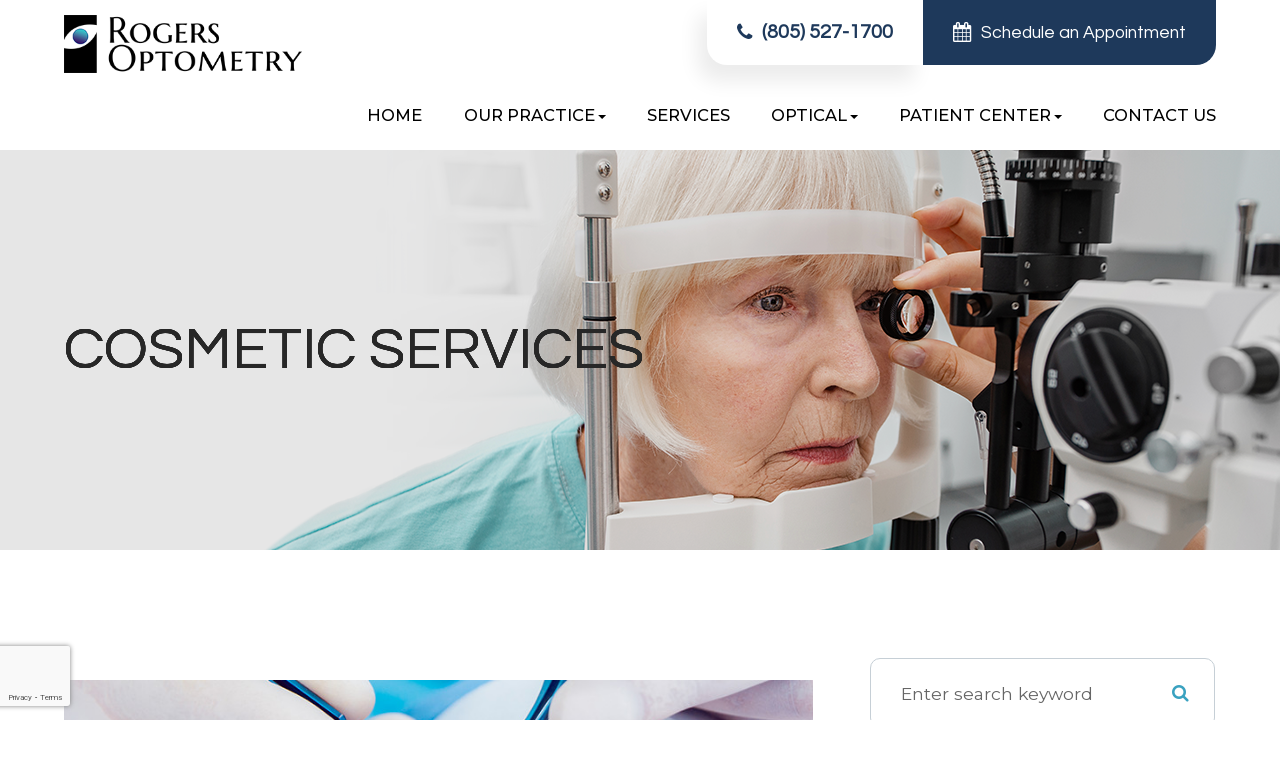

--- FILE ---
content_type: text/html; charset=UTF-8
request_url: https://www.rogersoptometry.com/cosmetic-services.html
body_size: 15093
content:
<!DOCTYPE html>
<html lang="en-US"><head><meta charset="utf-8"><meta name="viewport" content="width=device-width, initial-scale=1, maximum-scale=1,user-scalable=0"><link rel="shortcut icon" type="image/x-icon" href="https://www.royacdn.com/unsafe/smart/Site-34c21e47-3314-4a96-8faf-a733eb551a81/homepage_assets/favicon.png"><meta name="google-site-verification" content="Bjqa8Oh38DT3mfIsDjNrTL5OOuGsojv1Newgxr-p2NM"><title>Cosmetic Services </title><meta name="description" content="Rogers Optometry provides the highest quality of optometry care services in Simi Valley, CA and the nearby communities. Call (805) 527-1700 today!"><meta name="keywords" content=""><link href="https://www.rogersoptometry.com/css/bootstrap.min.css" rel="stylesheet" type="text/css"><link href="https://www.rogersoptometry.com/css/common-global.css" rel="stylesheet" type="text/css"><link href="https://www.rogersoptometry.com/css/site-overrides.css?jxl613106758=jxl613106758" rel="stylesheet" type="text/css"><link href="https://www.rogersoptometry.com/css/pages/WebPage-81b977ac-35ec-46b7-bd3b-aa10856794c7.css?jxl613106758=jxl613106758" rel="stylesheet" type="text/css"><link rel="stylesheet" href="https://use.fontawesome.com/releases/v5.6.3/css/all.css" integrity="sha384-UHRtZLI+pbxtHCWp1t77Bi1L4ZtiqrqD80Kn4Z8NTSRyMA2Fd33n5dQ8lWUE00s/" crossorigin="anonymous"><link rel="stylesheet" href="//maxcdn.bootstrapcdn.com/font-awesome/4.7.0/css/font-awesome.min.css"><link rel="preconnect" href="https://fonts.googleapis.com"><link href="https://fonts.googleapis.com/css2?family=Montserrat:wght@400;500&amp;family=Questrial&amp;display=swap" rel="stylesheet"><link href="https://www.rogersoptometry.com/styles/dependencies.css" rel="stylesheet"><link href="https://www.rogersoptometry.com/styles/default.css" rel="stylesheet"><link href="https://www.rogersoptometry.com/styles/site.css" rel="stylesheet"><link href="https://www.rogersoptometry.com/styles/color_scheme_1.css" rel="stylesheet"><meta name="robots" content="noindex"><script type="text/javascript">var _userway_config={position:3,size:'small',color:'#132e50',account:'sSEkA4Kkqq'};</script><script type="text/javascript" src="https://cdn.userway.org/widget.js"></script></head><body data-webroot="" data-page-id="WebPage-81b977ac-35ec-46b7-bd3b-aa10856794c7" data-page-name="cosmetic-services" data-siteid="Site-34c21e47-3314-4a96-8faf-a733eb551a81" data-site="Site-34c21e47-3314-4a96-8faf-a733eb551a81" class="default"> <div class="site-content"> <div id="ry-pg-header"> <div id="ry-section-header" class="col-xs-12 hidden-xs hidden-sm module-43 ry-section ry-sticky-menu"><div class="col-xs-12 ry-container"><div class="col-xs-12 ry-content ry-flex"><div class="col-xs-12 col-md-2 col-lg-2 ry-left ry-logo"><img src="https://s3.amazonaws.com/static.organiclead.com/Site-34c21e47-3314-4a96-8faf-a733eb551a81/homepage_assets/logo.png" loading="lazy" alt="" class="img-responsive" data-url="https://www.rogersoptometry.com/"></div><div class="col-xs-12 col-md-10 col-lg-10 ry-right ry-flex"><div class="col-xs-12 ry-leads"><div class="input-group search-bar-widget  ry-search" data-url="https://www.rogersoptometry.com/search-result.html" data-variables="search"> <input type="text" class="form-control" placeholder="Type your Search" value=""><span class="input-group-btn"> <button class="btn btn-primary search-btn" type="button"><i class="fa fa-search"></i></button> </span></div><div class="ry-contact"><li class="ry-el-link"> <span class="contact__overlay"></span> <span class="contact__icon"><span class="icon__wrap"><i class="fa fa-phone" aria-hidden="true"></i></span></span> <span class="phone_number"> <a href="tel:8055271700">(805) 527-1700</a> </span> <a class="link" href="tel:8055271700"></a>
</li> <li> <span class="contact__overlay"></span> <span class="contact__icon"><span class="icon__wrap"><i class="fa fa-calendar" aria-hidden="true"></i></span></span> <a href="https://www.rogersoptometry.com/request-an-appointment.html" class="btn__appointment"> <span class="call_us">Schedule an Appointment</span> </a> <a class="link" href="https://www.rogersoptometry.com/request-an-appointment.html"></a>
</li> </div></div><div class="ry-menu"><ul class="nav-menu ry-nav"><li class=" " data-active=""><a href="https://www.rogersoptometry.com/index.html">Home</a></li> <li class="dropdown  " role="presentation">
<a class="dropdown-toggle" data-toggle="dropdown" href="#" role="button" aria-haspopup="true" aria-expanded="false">
Our Practice<span class="caret"></span></a><ul class="dropdown-menu"><li class=" "><a href="https://www.rogersoptometry.com/about-our-practice.html">About Us</a></li> <li class=" "><a href="https://www.rogersoptometry.com/meet-the-doctor.html">Meet The Doctor</a></li> <li class=" "><a href="https://www.rogersoptometry.com/staff.html">Meet the Team</a></li> <li class=" "><a href="https://www.rogersoptometry.com/our-lasik-surgeons.html">Our LASIK Surgeons</a></li>
</ul></li> <li class=" " data-active=""><a href="https://www.rogersoptometry.com/vision-care-services.html">Services</a></li> <li class="dropdown  " role="presentation">
<a class="dropdown-toggle" data-toggle="dropdown" href="#" role="button" aria-haspopup="true" aria-expanded="false">
Optical<span class="caret"></span></a><ul class="dropdown-menu"><li class=" "><a href="https://www.rogersoptometry.com/eye-wear-collections.html">Eyewear</a></li> <li class=" "><a href="https://www.rogersoptometry.com/lens-options.html">Lens Options</a></li> <li class=" "><a href="https://www.rogersoptometry.com/contact-lenses.html">Contact Lenses</a></li>
</ul></li> <li class="dropdown  " role="presentation">
<a class="dropdown-toggle" data-toggle="dropdown" href="#" role="button" aria-haspopup="true" aria-expanded="false">
Patient Center<span class="caret"></span></a><ul class="dropdown-menu"><li class=" "><a href="https://www.rogersoptometry.com/insurance-and-payments.html">Finance Options</a></li> <li class=" "><a href="https://www.rogersoptometry.com/testimonials.html">Testimonials</a></li>
</ul></li> <li class=" " data-active=""><a href="https://www.rogersoptometry.com/contact-us.html">Contact Us</a></li> </ul></div></div></div></div></div><div id="theme2-smHeader" class="col-xs-12 hidden-md hidden-lg "><div class="mobile-container"> <div class="menu-wrap"> <div class="flex-wrap"> <div class="flex-item left-nav"> <div class="mobile-nav"> <button class="hamburger hamburger--collapse" type="button"> <div class="flex-btn"> <span class="hamburger-box"><span class="hamburger-inner"></span></span> </div> </button> </div> <div class="mobile_logo"> <a style="display: block;" href="https://www.rogersoptometry.com/index.html"> <img src="https://s3.amazonaws.com/static.organiclead.com/Site-34c21e47-3314-4a96-8faf-a733eb551a81/homepage_assets/logo.png" class="img-responsive"><span class="small-text">Se Habla Espa&ntilde;ol</span></a> </div> </div> <div class="flex-item right-nav"> <div class="mobile-button"> <a href="tel:8055271700"><i class="fa fa-phone" aria-hidden="true"></i></a> <a href="https://www.rogersoptometry.com/request-an-appointment.html"><i class="fa fa-calendar" aria-hidden="true"></i></a> </div> </div> <div class="flex-item mobile_menu"> <nav id="mobile_menu"><ul id="menu_container"></ul></nav></div> </div> </div></div></div> </div> <div id="ry-pg-banner"> <div class="col-xs-12 ry-bnr-wrp ry-el-bg"><div class="col-xs-12 ry-pg-title"><div class="col-xs-12 ry-container"><div><h1>Cosmetic Services</h1></div></div></div><img src="https://s3.amazonaws.com/static.organiclead.com/Site-34c21e47-3314-4a96-8faf-a733eb551a81/banner/insidebanner_1.png" loading="lazy" alt="" class="img-responsive"></div><div class="col-xs-12 ry-bnr-wrp ry-el-bg"><div class="col-xs-12 ry-pg-title"><div class="col-xs-12 ry-container"><div><h1>Cosmetic Services</h1></div></div></div><img src="https://s3.amazonaws.com/static.organiclead.com/Site-34c21e47-3314-4a96-8faf-a733eb551a81/banner/insidebanner_2.png" loading="lazy" alt="" class="img-responsive"></div><div class="col-xs-12 ry-bnr-wrp ry-el-bg"><div class="col-xs-12 ry-pg-title"><div class="col-xs-12 ry-container"><div><h1>Cosmetic Services</h1></div></div></div><img src="https://s3.amazonaws.com/static.organiclead.com/Site-34c21e47-3314-4a96-8faf-a733eb551a81/banner/insidebanner_3.png" loading="lazy" alt="" class="img-responsive"></div><div class="col-xs-12 ry-bnr-wrp ry-el-bg"><div class="col-xs-12 ry-pg-title"><div class="col-xs-12 ry-container"><div><h1>Cosmetic Services</h1></div></div></div><img src="https://s3.amazonaws.com/static.organiclead.com/Site-34c21e47-3314-4a96-8faf-a733eb551a81/banner/insidebanner_4.png" loading="lazy" alt="" class="img-responsive"></div> </div> <div id="ry-pg-content"> <div id="ry-pg-body" class="col-xs-12 ry-section"><div class="col-xs-12 ry-container"><div class="col-xs-12 ry-content ry-flex"><div class="col-xs-12 col-md-8 col-lg-8 ry-left"><div class="col-xs-12 ry-photo"><img src="https://s3.amazonaws.com/static.organiclead.com/Site-1409c63e-f205-4b51-aed7-ef3c9a277552/34.jpg" loading="lazy" alt="Cosmetic Services" class="img-responsive"></div><div><p></p><p>We all want to look our&nbsp;best&nbsp;and in the last decade, we have seen a significant increase in the number of people seeking cosmetic services in order to enhance their appearance. With our eyes being our most distinguishing feature,&nbsp;we want to make the most of them. Thankfully there is now a range of cosmetic services that can help to rejuvenate our eyes and the area around them to keep them fresh, young and wrinkle-free.&nbsp;<br><br>Let&rsquo;s take a look at some of the services on offer.</p><h2>Pigment removal</h2><p>The brown pigment spots that appear on the face are often referred to as age spots and are a result of sun exposure. With age, the repeated exposure to UV rays causes melanin, a compound that is responsible for pigmentation and protecting the skin begins to clump together to form an area of hyperpigmentation. Whilst they aren&rsquo;t any cause for concern, many people feel that they look unsightly. Luckily, there are a number of different treatments that you can get to remove them including topical creams, laser therapy, and chemical peels.<br><br>If you are suffering from darker pigmentation then we strongly recommend that you make an appointment with a qualified dermatologist who will recommend the best course of treatment for you, based on your specific needs.<br>&nbsp;</p></div><div class="col-xs-12 ry-photo"><img src="https://s3.amazonaws.com/static.organiclead.com/Site-1409c63e-f205-4b51-aed7-ef3c9a277552/shutterstock_2355162599.jpg" loading="lazy" alt="Cosmetic Services" class="img-responsive"></div><div><p></p><h2>Eyelid reduction</h2><p>As we age, the skin around our eyes loses much of its elasticity, making it very common to develop sagging eyelids. This effect is often much more advanced in smokers and in those who have had excessive sun exposure.&nbsp;<br><br>Eyelid reduction surgery, known as blepharoplasty, is a very common aesthetic procedure that can give the face a much more youthful appearance and involves the removal of the excess skin and fatty tissue and the tightening of the relaxed muscles. It can be applied to your upper eyelids (known as upper blepharoplasty), lower eyelids (lower blepharoplasty) or both together.<br><br>If eyelid reduction is something that interests you, then ask your optometrist if he/she can suggest a professional and experienced cosmetic surgeon who will be able to answer your questions and assess whether you are a viable candidate for surgery.</p><h2>Eyebrow hair removal</h2><p>Your eyebrows are an important facial feature that provide structure to your face. Their close proximity to your eyes means that they also one of the first things that people notice about you. Despite plucking, threading or waxing to get them a perfect shape, many of us find that we are left with stubborn unwanted hair that sits between our brows to create the infamous &lsquo;monobrow&rsquo; and let&rsquo;s face it, they are never going to be in style!<br><br>Both men and women experience this embarrassing cosmetic fail, but you no longer have to! Laser hair removal is a quick, simple and relatively painless procedure that can completely remove the hair between your eyebrows.<br>&nbsp;<br>Banish that monobrow for good and ask around for a personal recommendation for a great cosmetic laser hair removal business. There is probably one closer than you think!</p></div></div><div class="col-xs-12 col-md-4 col-lg-4 ry-right"><div id="ry-sidebar" class="col-xs-12 "><div class="col-xs-12 ry-sb-main"><div class="input-group search-bar-widget " id="searchfield" data-url="https://www.rogersoptometry.com/search-result.html" data-variables="search"> <input type="text" class="form-control" placeholder="Enter search keyword" value=""><span class="input-group-btn"> <button class="btn btn-primary search-btn" type="button"><i class="fa fa-search"></i></button> </span></div></div><div class="col-xs-12 ry-sb-articles"><div class="col-xs-12 "><div class="col-xs-12 "><div class="col-xs-12 ry-sb-title"><div>Helpful Articles</div></div><div class="col-xs-12 "><div id="accordion" class="col-xs-12 ry-link-wrp"><div class="ry-drop-nav ry-link-item" id="visiontherapy"><a href="javascript:;">vision therapy</a></div><div class="ry-drop-nav ry-link-item" id="services"><a href="javascript:;">services</a></div><div class="ry-drop-nav ry-link-item" id="contactlenses"><a href="javascript:;">contact lenses</a></div><div class="ry-drop-nav ry-link-item" id="eyeglasses"><a href="javascript:;">eyeglasses</a></div><div class="ry-drop-nav ry-link-item" id="eyehealth"><a href="javascript:;">eye health</a></div><div class="ry-drop-nav ry-link-item" id="surgicalprocedures"><a href="javascript:;">surgical procedures</a></div><div class="ry-drop-nav ry-link-item" id="products"><a href="javascript:;">products</a></div><div class="ry-drop-nav ry-link-item" id="eyesurgeryco-management"><a href="javascript:;">eye surgery co-management</a></div><div class="ry-drop-nav ry-link-item" id="oculardiseasemanagement"><a href="javascript:;">ocular disease management</a></div><div class="ry-drop-nav ry-link-item" id="technology"><a href="javascript:;">technology</a></div></div><div class="col-xs-12 hidden-xs hidden-sm hidden-md hidden-lg ry-dropdown-list"><div class="ry-dropdown"><li data-tags="services" data-class="services"><a href="https://www.rogersoptometry.com/comprehensive-eye-exam.html">Comprehensive Eye Exam</a></li></div><div class="ry-dropdown"><li data-tags="eyeglasses" data-class="eyeglasses"><a href="https://www.rogersoptometry.com/understanding-computer-vision-syndrome.html">Understanding Computer Vision Syndrome</a></li></div><div class="ry-dropdown"><li data-tags="oculardiseasemanagement" data-class="ocular disease management"><a href="https://www.rogersoptometry.com/diabetic-related-eye-exams.html">Diabetic Related Eye Exams</a></li></div><div class="ry-dropdown"><li data-tags="eyehealth" data-class="eye health"><a href="https://www.rogersoptometry.com/best-for-food-health.html">Best Foods for Eye Health</a></li></div><div class="ry-dropdown"><li data-tags="visiontherapy" data-class="vision therapy"><a href="https://www.rogersoptometry.com/vision-therapy.html">Vision Therapy</a></li></div><div class="ry-dropdown"><li data-tags="products" data-class="products"><a href="https://www.rogersoptometry.com/latisse.html">Latisse Eyedrops</a></li></div><div class="ry-dropdown"><li data-tags="eyehealth" data-class="eye health"><a href="https://www.rogersoptometry.com/how-exercise-benefits-the-eye.html">How Exercise Benefits the Eye </a></li></div><div class="ry-dropdown"><li data-tags="contactlenses" data-class="contact lenses"><a href="https://www.rogersoptometry.com/keratoconus-and-your-treatment-options.html">Keratoconus and Your Treatment Options</a></li></div><div class="ry-dropdown"><li data-tags="oculardiseasemanagement" data-class="ocular disease management"><a href="https://www.rogersoptometry.com/overview-of-common-ocular-diseases.html">Overview of Common Ocular Diseases</a></li></div><div class="ry-dropdown"><li data-tags="visiontherapy" data-class="vision therapy"><a href="https://www.rogersoptometry.com/sports-vision.html">Sports Vision</a></li></div><div class="ry-dropdown"><li data-tags="eyeglasses" data-class="eyeglasses"><a href="https://www.rogersoptometry.com/considering-your-face-shape-when-choosing-eye-glass-frames.html">Considering Your Face Shape When Choosing Eye Glass Frames</a></li></div><div class="ry-dropdown"><li data-tags="products" data-class="products"><a href="https://www.rogersoptometry.com/eyepromise.html">EyePromise</a></li></div><div class="ry-dropdown"><li data-tags="services" data-class="services"><a href="https://www.rogersoptometry.com/pediatric-eye-exams.html">Pediatric Eye Exams</a></li></div><div class="ry-dropdown"><li data-tags="visiontherapy" data-class="vision therapy"><a href="https://www.rogersoptometry.com/amblyopia.html">Amblyopia</a></li></div><div class="ry-dropdown"><li data-tags="services,contactlenses" data-class="services"><a href="https://www.rogersoptometry.com/contact-lens-exam.html">Contact Lens Exam</a></li></div><div class="ry-dropdown"><li data-tags="products" data-class="products"><a href="https://www.rogersoptometry.com/macuhealth.html">MacuHealth</a></li></div><div class="ry-dropdown"><li data-tags="eyehealth" data-class="eye health"><a href="https://www.rogersoptometry.com/importance-of-routine-eye-exams.html">Importance of Routine Eye Exams</a></li></div><div class="ry-dropdown"><li data-tags="eyehealth" data-class="eye health"><a href="https://www.rogersoptometry.com/how-your-eyes-change-with-age.html">How Your Eyes Change with Age</a></li></div><div class="ry-dropdown"><li data-tags="contactlenses" data-class="contact lenses"><a href="https://www.rogersoptometry.com/scleral-lenses.html">Scleral Lenses</a></li></div><div class="ry-dropdown"><li data-tags="services,contactlenses" data-class="services"><a href="https://www.rogersoptometry.com/ortho-k.html">Ortho K</a></li></div><div class="ry-dropdown"><li data-tags="products" data-class="products"><a href="https://www.rogersoptometry.com/ocusoft.html">OCuSOFT</a></li></div><div class="ry-dropdown"><li data-tags="services" data-class="services"><a href="https://www.rogersoptometry.com/myopia-management.html">Myopia Management</a></li></div><div class="ry-dropdown"><li data-tags="products" data-class="products"><a href="https://www.rogersoptometry.com/MiSight.html">MiSight</a></li></div><div class="ry-dropdown"><li data-tags="eyehealth" data-class="eye health"><a href="https://www.rogersoptometry.com/eye-safety-tips.html">Eye Safety Tips </a></li></div><div class="ry-dropdown"><li data-tags="products" data-class="products"><a href="https://www.rogersoptometry.com/ilux.html">iLux</a></li></div><div class="ry-dropdown"><li data-tags="eyehealth" data-class="eye health"><a href="https://www.rogersoptometry.com/seasonal-allergies-and-the-eyes.html">Seasonal Allergies And The Eyes</a></li></div><div class="ry-dropdown"><li data-tags="services" data-class="services"><a href="https://www.rogersoptometry.com/dry-eye-treatment.html">Dry Eye Treatment</a></li></div><div class="ry-dropdown"><li data-tags="eyehealth" data-class="eye health"><a href="https://www.rogersoptometry.com/common-eye-disorders-explained.html">Common Eye Disorders Explained</a></li></div><div class="ry-dropdown"><li data-tags="services" data-class="services"><a href="https://www.rogersoptometry.com/glaucoma-testing.html">Glaucoma Testing</a></li></div><div class="ry-dropdown"><li data-tags="services" data-class="services"><a href="https://www.rogersoptometry.com/cataracts.html">Cataracts</a></li></div><div class="ry-dropdown"><li data-tags="services" data-class="services"><a href="https://www.rogersoptometry.com/eye-emergencies.html">Eye Emergencies</a></li></div><div class="ry-dropdown"><li data-tags="surgicalprocedures" data-class="surgical procedures"><a href="https://www.rogersoptometry.com/benefits-of-lasik.html">Benefits of LASIK</a></li></div><div class="ry-dropdown"><li data-tags="surgicalprocedures" data-class="surgical procedures"><a href="https://www.rogersoptometry.com/implantable-contact-lenses.html">Implantable Contact Lenses</a></li></div><div class="ry-dropdown"><li data-tags="services" data-class="services"><a href="https://www.rogersoptometry.com/low-vision.html">Low Vision</a></li></div><div class="ry-dropdown"><li data-tags="services" data-class="services"><a href="https://www.rogersoptometry.com/demodex.html">Demodex</a></li></div><div class="ry-dropdown"><li data-tags="services" data-class="services"><a href="https://www.rogersoptometry.com/pink-eye.html">Pink Eye</a></li></div><div class="ry-dropdown"><li data-tags="services" data-class="services"><a href="https://www.rogersoptometry.com/macular-degeneration.html">Macular Degeneration</a></li></div><div class="ry-dropdown"><li data-tags="services" data-class="services"><a href="https://www.rogersoptometry.com/what-to-expect-during-an-eye-exam.html">What to Expect During an Eye Exam</a></li></div><div class="ry-dropdown"><li data-tags="services" data-class="services"><a href="https://www.rogersoptometry.com/refraction-test.html">Refraction Test</a></li></div><div class="ry-dropdown"><li data-tags="surgicalprocedures" data-class="surgical procedures"><a href="https://www.rogersoptometry.com/limbal-relaxing-incisions.html">Limbal Relaxing Incisions</a></li></div><div class="ry-dropdown"><li data-tags="surgicalprocedures" data-class="surgical procedures"><a href="https://www.rogersoptometry.com/idesign-custom-lasik.html">iDesign Custom Lasik</a></li></div><div class="ry-dropdown"><li data-tags="eyesurgeryco-management,surgicalprocedures" data-class="eye surgery co-management"><a href="https://www.rogersoptometry.com/am-i-a-candidate-for-lasik.html">Am I a candidate for LASIK?</a></li></div><div class="ry-dropdown"><li data-tags="eyesurgeryco-management,lasikco-management" data-class="eye surgery co-management"><a href="https://www.rogersoptometry.com/lasik-co-management.html">LASIK Co-Management</a></li></div><div class="ry-dropdown"><li data-tags="surgicalprocedures" data-class="surgical procedures"><a href="https://www.rogersoptometry.com/lasik-procedure.html">LASIK Procedure</a></li></div><div class="ry-dropdown"><li data-tags="surgicalprocedures" data-class="surgical procedures"><a href="https://www.rogersoptometry.com/cosmetic-services.html">Cosmetic Services</a></li></div><div class="ry-dropdown"><li data-tags="visiontherapy" data-class="vision therapy"><a href="https://www.rogersoptometry.com/vision-therapy-conditions.html">Vision Therapy: Conditions</a></li></div><div class="ry-dropdown"><li data-tags="eyesurgeryco-management" data-class="eye surgery co-management"><a href="https://www.rogersoptometry.com/cle.html">CLE</a></li></div><div class="ry-dropdown"><li data-tags="technology" data-class="technology"><a href="https://www.rogersoptometry.com/blephex.html">Blephex</a></li></div><div class="ry-dropdown"><li data-tags="technology" data-class="technology"><a href="https://www.rogersoptometry.com/dry-eye-advanced-diagnostic-testing.html">Dry Eye Advanced Diagnostic Testing</a></li></div><div class="ry-dropdown"><li data-tags="services,contactlenses" data-class="services"><a href="https://www.rogersoptometry.com/corneal-refractive-therapy.html">Corneal Refractive Therapy</a></li></div><div class="ry-dropdown"><li data-tags="eyeglasses" data-class="eyeglasses"><a href="https://www.rogersoptometry.com/lens-technology.html">Lens Technology</a></li></div><div class="ry-dropdown"><li data-tags="technology" data-class="technology"><a href="https://www.rogersoptometry.com/lumenis-optilight-ipl.html">Lumenis Optilight IPL</a></li></div><div class="ry-dropdown"><li data-tags="products" data-class="products"><a href="https://www.rogersoptometry.com/ocular-aesthetics.html">Ocular Aesthetics</a></li></div><div class="ry-dropdown"><li data-tags="services" data-class="services"><a href="https://www.rogersoptometry.com/presbyopia.html">Presbyopia</a></li></div><div class="ry-dropdown"><li data-tags="technology" data-class="technology"><a href="https://www.rogersoptometry.com/optos.html">Optos</a></li></div><div class="ry-dropdown"><li data-tags="surgicalprocedures" data-class="eye surgery co-management"><a href="https://www.rogersoptometry.com/surgical-co-management.html">Surgical Co-Management</a></li></div><div class="ry-dropdown"><li data-tags="visiontherapy" data-class="vision therapy"><a href="https://www.rogersoptometry.com/strabismus.html">Strabismus</a></li></div><div class="ry-dropdown"><li data-tags="technology" data-class="technology"><a href="https://www.rogersoptometry.com/visual-field.html">Visual Field</a></li></div><div class="ry-dropdown"><li data-tags="technology" data-class="technology"><a href="https://www.rogersoptometry.com/tearcare.html">TearCare: Understanding Dry Eye and Its Causes</a></li></div><div class="ry-dropdown"><li data-tags="services" data-class="services"><a href="https://www.rogersoptometry.com/astigmatism.html">Astigmatism</a></li></div><div class="ry-dropdown"><li data-tags="products,technology,eyeglasses" data-class="eyeglasses"><a href="https://www.rogersoptometry.com/Avulux.html">Avulux</a></li></div><div class="ry-dropdown"><li data-tags="products" data-class="products"><a href="https://www.rogersoptometry.com/atropine-drops.html">Atropine Drops</a></li></div><div class="ry-dropdown"><li data-tags="contactlenses	" data-class="contact lenses"><a href="https://www.rogersoptometry.com/multifocal-contact-lenses.html">Multifocal Contact Lenses</a></li></div><div class="ry-dropdown"><li data-tags="technology" data-class="technology"><a href="https://www.rogersoptometry.com/mibo-thermoflo.html">MiBo Thermoflo</a></li></div><div class="ry-dropdown"><li data-tags="technology" data-class="technology"><a href="https://www.rogersoptometry.com/optical-coherence-tomography.html">Optical Coherence Tomography</a></li></div><div class="ry-dropdown"><li data-tags="technology" data-class="technology"><a href="https://www.rogersoptometry.com/optikam.html">Optikam</a></li></div><div class="ry-dropdown"><li data-tags="services" data-class="services"><a href="https://www.rogersoptometry.com/senior-care.html">Senior Care</a></li></div><div class="ry-dropdown"><li data-tags="contactlenses" data-class="contact lenses"><a href="https://www.rogersoptometry.com/types-of-daily-contact-lenses.html">Types of Daily Contact Lenses </a></li></div><div class="ry-dropdown"><li data-tags="services" data-class="services"><a href="https://www.rogersoptometry.com/neuro-optometric-rehabilitation.html">Neuro-Optometric Rehabilitation</a></li></div><div class="ry-dropdown"><li data-tags="technology" data-class="technology"><a href="https://www.rogersoptometry.com/low-level-light-treatment.html">Low Level Light Treatment</a></li></div><div class="ry-dropdown"><li data-tags="technology" data-class="technology"><a href="https://www.rogersoptometry.com/lipiflow.html">Lipiflow</a></li></div><div class="ry-dropdown"><li data-tags="technology" data-class="technology"><a href="https://www.rogersoptometry.com/tempsure-envi.html">TempSure Envi</a></li></div><div class="ry-dropdown"><li data-tags="technology" data-class="technology"><a href="https://www.rogersoptometry.com/tonometer.html">Tonometer</a></li></div><div class="ry-dropdown"><li data-tags="services" data-class="services"><a href="https://www.rogersoptometry.com/urgent-care.html">Urgent Eye Care</a></li></div><div class="ry-dropdown"><li data-tags="eyeglasses" data-class="eyeglasses"><a href="https://www.rogersoptometry.com/stellest-lenses.html">Stellest Lenses</a></li></div><div class="ry-dropdown"><li data-tags="eyeglasses" data-class="eyeglasses"><a href="https://www.rogersoptometry.com/enchroma-lens-technology.html">EnChroma Lens Technology</a></li></div><div class="ry-dropdown"><li data-tags="technology" data-class="technology"><a href="https://www.rogersoptometry.com/retinal-imaging-testing.html">Retinal Imaging Testing</a></li></div><div class="ry-dropdown"><li data-tags="contactlenses" data-class="contact lenses"><a href="https://www.rogersoptometry.com/specialty-contact-lenses.html">Specialty Contact Lenses</a></li></div><div class="ry-dropdown"><li data-tags="products" data-class="products"><a href="https://www.rogersoptometry.com/tyrvaya.html">Tyrvaya for Dry Eye Relief</a></li></div><div class="ry-dropdown"><li data-tags="technology" data-class="technology"><a href="https://www.rogersoptometry.com/optomap.html">Optomap</a></li></div><div class="ry-dropdown"><li data-tags="services" data-class="services"><a href="https://www.rogersoptometry.com/medical-eye-exam.html">Medical Eye Exam</a></li></div><div class="ry-dropdown"><li data-tags="eyesurgeryco-management" data-class="eye surgery co-management"><a href="https://www.rogersoptometry.com/cataract-surgery-co-management.html">Cataract Surgery Co-Management</a></li></div><div class="ry-dropdown"><li data-tags="contactlenses" data-class="contact lenses"><a href="https://www.rogersoptometry.com/colored-contacts.html">Colored Contacts</a></li></div><div class="ry-dropdown"><li data-tags="eyehealth" data-class="eye health"><a href="https://www.rogersoptometry.com/eyelid-hygiene.html">Eyelid Hygiene</a></li></div><div class="ry-dropdown"><li data-tags="contactlenses" data-class="contact lenses"><a href="https://www.rogersoptometry.com/hybrid-contacts.html">Hybrid Contacts</a></li></div><div class="ry-dropdown"><li data-tags="contactlenses" data-class="contact lenses"><a href="https://www.rogersoptometry.com/post-surgical-contact-lenses.html">Post-Surgical Contact Lenses</a></li></div><div class="ry-dropdown"><li data-tags="visiontherapy" data-class="vision therapy"><a href="https://www.rogersoptometry.com/post-concussion-syndrome.html">Post-Concussion Syndrome</a></li></div><div class="ry-dropdown"><li data-tags="eyeglasses" data-class="eyeglasses"><a href="https://www.rogersoptometry.com/ray-ban-meta-glasses.html">Ray-Ban Meta Glasses</a></li></div><div class="ry-dropdown"><li data-tags="" data-class="eyeglasses"><a href="https://www.rogersoptometry.com/nuance-audio-glasses.html">Nuance Audio Glasses</a></li></div><div class="ry-dropdown"><li data-tags="technology" data-class="technology"><a href="https://www.rogersoptometry.com/newton.html">Newton</a></li></div><div class="ry-dropdown"><li data-tags="general" data-class="services"><a href="https://www.rogersoptometry.com/glaucoma-treatment.html">Glaucoma Treatment</a></li></div><div class="ry-dropdown"><li data-tags="surgicalprocedures" data-class="surgical procedures"><a href="https://www.rogersoptometry.com/understanding-prk.html">Understanding PRK</a></li></div><div class="ry-dropdown"><li data-tags="surgicalprocedures" data-class="surgical procedures"><a href="https://www.rogersoptometry.com/which-patients-are-good-candidates-for-premium-iol.html">Which Patients are Good Candidates for Premium IOL</a></li></div><div class="ry-dropdown"><li data-tags="surgicalprocedures" data-class="surgical procedures"><a href="https://www.rogersoptometry.com/can-diet-reverse-diabetic-retinopathy.html">Can Diet Reverse Diabetic Retinopathy</a></li></div><div class="ry-dropdown"><li data-tags="surgicalprocedures" data-class="surgical procedures"><a href="https://www.rogersoptometry.com/eye-disease-treatment.html">Eye Disease Treatment</a></li></div><div class="ry-dropdown"><li data-tags="surgicalprocedures" data-class="surgical procedures"><a href="https://www.rogersoptometry.com/why-should-you-consider-eyelid-rejuvenation.html">Why Should You Consider Eyelid Rejuvenation</a></li></div><div class="ry-dropdown"><li data-tags="surgicalprocedures" data-class="surgical procedures"><a href="https://www.rogersoptometry.com/lasik-surgery.html">LASIK Surgery</a></li></div><div class="ry-dropdown"><li data-tags="surgicalprocedures" data-class="surgical procedures"><a href="https://www.rogersoptometry.com/overview-of-visian-icl.html">Overview of Visian ICL</a></li></div></div></div></div></div></div><div class="col-xs-12 ry-sb-cta"><div class="col-xs-12 ry-cta-wrp ry-el-bg ry-el-link"><div class="col-xs-12 ry-cta"><div class="col-xs-12 ry-cta-contain"><img src="https://s3.amazonaws.com/static.organiclead.com/Site-34c21e47-3314-4a96-8faf-a733eb551a81/assets/sb_1.png" loading="lazy" alt="Sidebar CTA 1" class="img-responsive"><div><p>Vision<br>Care Services</p><a data-cke-saved-href="https://www.rogersoptometry.com/services.html" href="https://www.rogersoptometry.com/vision-care-services.html" data-toggle-value="" data-toggle-default-visible="false" data-toggle-show-animation="" data-toggle-hide-animation="" data-toggle-show-animation-options="{}" data-toggle-hide-animation-options="{}" id="" class="ry-btn ry-btn-primary" target="_self">Learn More</a></div></div></div></div><div class="col-xs-12 ry-cta-wrp ry-el-bg ry-el-link"><div class="col-xs-12 ry-cta"><div class="col-xs-12 ry-cta-contain"><img src="https://s3.amazonaws.com/static.organiclead.com/Site-34c21e47-3314-4a96-8faf-a733eb551a81/assets/sb_2.png" loading="lazy" alt="Sidebar CTA 2" class="img-responsive"><div><p>Keep<br>In Touch</p><a data-cke-saved-href="https://www.rogersoptometry.com/contact-us.html" href="https://www.rogersoptometry.com/contact-us.html" data-toggle-value="" data-toggle-default-visible="false" data-toggle-show-animation="" data-toggle-hide-animation="" data-toggle-show-animation-options="{}" data-toggle-hide-animation-options="{}" id="" class="ry-btn ry-btn-primary" target="_self">Contact Us</a></div></div></div></div></div></div></div></div></div></div> </div> <div id="ry-pg-footer"> <div class="col-xs-12 col-sm-12 module-44"><div class="col-xs-12 ry-footer-top"><div class="col-xs-12 ry-container"><div class="col-xs-12 map-contact-form"><div class="col-xs-12 col-lg-12 ry-flex"><div id="ry-each-left" class="col-xs-12 col-lg-6 map-form-wrp"><div><iframe src="https://www.google.com/maps/embed?pb=!1m14!1m8!1m3!1d13187.362732132646!2d-118.7362605!3d34.2781146!3m2!1i1024!2i768!4f13.1!3m3!1m2!1s0x0%3A0x5088b9d48b1f84a!2sRogers%20Optometry!5e0!3m2!1sen!2sph!4v1649653368300!5m2!1sen!2sph" width="100%" height="600" style="border:0;" allowfullscreen="" loading="lazy" referrerpolicy="no-referrer-when-downgrade"></iframe></div></div><div id="ry-each-right" class="col-xs-12 col-lg-6 map-form-wrp"><div class="col-xs-12 footerform-wrapper"> <form id="form-68c8314241114" class="cmsForm " data-hide-after-submit="true" data-meta="[base64]" data-signature="d737697c2dd39347cc97c679bc858f080bc505dbda4c233ad813956dc8adcf40"> <div class="fieldset"><div class="ry-section-title-wrapper"><h4 class="ry-section-title">Let's Talk!</h4>
<h2 class="ry-section-title">Contact Us</h2></div><div class="col-xs-12 "><div class="col-xs-12 __name"><div class="form-group required" data-type="text" data-required="true"> <input name="Name" value="" id="Name" type="text" placeholder="Name" class="form-control"></div></div><div class="col-xs-12 split__box"><div class="col-xs-12 __email"><div class="form-group required" data-validation="^[a-zA-Z0-9._%-]+@[a-zA-Z0-9.-]+\.[a-zA-Z]{2,4}$" data-errormsg="Invalid Email Address." data-type="text" data-required="true"> <input name="email" value="" id="email" type="text" placeholder="Email *" class="form-control"></div></div><div class="col-xs-12 __phone"><div class="form-group required" data-validation="^(([0-9]{1})*[- .(]*([0-9]{3})[- .)]*[0-9]{3}[- .]*[0-9]{4})+$" data-errormsg="Invalid Phone Number." data-type="text" data-required="true"> <input name="phone" value="" id="phone" type="text" placeholder="Phone *" class="form-control"></div></div></div><div class="col-xs-12 __message"><div class="form-group " data-type="text" data-required="true"> <textarea name="message_text" id="message_text" placeholder="Message" class="form-control"></textarea></div></div><div class="clearfix "></div><div><div class="form-group" data-type="submit"> <button id="contact-btn-home" type="submit" class="recaptcha ry-btn ry-btn-primary ry-btn-light" value="Submit">Submit</button></div></div></div></div><div class="container-fluid" style="padding: 0;"> <div class="alert alert-success hidden">24 hours or the next business day. Please note that our office is closed on Monday. Thank you.</div> <div class="alert alert-danger alert-missing-fields hidden">You are missing required fields.</div> <div class="alert alert-danger alert-custom-errors hidden">Dynamic Error Description</div> <div class="alert alert-danger alert-processing-error hidden">There was an error processing this form.</div></div> </form></div></div></div></div><div class="col-xs-12 col-sm-12 ry-flex"><div class="col-xs-12 col-sm-12 col-md-12 col-lg-12 ry-each"><div id="footer-inner" class="col-xs-12 ry-flex"><div class="col-xs-12 footer-heading"><div><h2>Contact Info</h2></div></div><div class="col-xs-12 col-sm-12 col-md-12 col-lg-12 website-info"><div class="address"><a data-cke-saved-href="+https://goo.gl/maps/WC2iaFRBmMap59Ex7" href="https://goo.gl/maps/WC2iaFRBmMap59Ex7" data-toggle-value="" data-toggle-default-visible="false" data-toggle-show-animation="" data-toggle-hide-animation="" data-toggle-show-animation-options="{}" data-toggle-hide-animation-options="{}" id="" class="" target="_blank">3064 Cochran Street<br>Simi Valley, CA 93065, USA</a><br><span class="span-1">*Located next to HomeGoods<br>and Red's BBQ</span></div><div class="phone"><a data-cke-saved-href="tel:8055271700" href="tel:8055271700" data-toggle-value="" data-toggle-default-visible="false" data-toggle-show-animation="" data-toggle-hide-animation="" data-toggle-show-animation-options="{}" data-toggle-hide-animation-options="{}" id="" class="" target="_self"><strong>(805) 527-1700</strong></a></div><div class="fax">(805) 527-6122</div><div class="col-xs-12 footer-social"><ul class="social-icons col-xs-12 ry-social"><div class="social-inner-wrap"> <li data-href="https://www.facebook.com/rogersoptometry/"><a href="https://www.facebook.com/rogersoptometry/" class="fa fa-facebook" target="_blank"></a></li> <li data-href="+https://goo.gl/maps/WC2iaFRBmMap59Ex7"><a href="https://goo.gl/maps/WC2iaFRBmMap59Ex7" class="fa fa-google-plus" target="_blank"></a></li> </div></ul></div></div></div></div><div class="col-xs-12 col-sm-12 col-md-12 col-lg-12 ry-each"><div id="footer-inner" class="col-xs-12 ry-flex"><div class="col-xs-12 footer-heading"><div><h2>Optical Hours</h2></div></div><div class="col-xs-12 office-hours"><div><ul><li><span class="span-2">Monday</span> <span class="span-3">Closed</span></li><li><span class="span-2">Tuesday</span><span class="span-3"> 9:00 am - 6:00 pm</span></li><li><span class="span-2">Wednesday</span> <span class="span-3">9:00 am - 6:00 pm</span></li><li><span class="span-2">Thursday</span><span class="span-3"> 9:00 am - 6:00 pm</span></li><li><span class="span-2">Friday</span> <span class="span-3">9:00 am - 6:00 pm</span></li><li><span class="span-2">Saturday</span> <span class="span-3">8:00 am - 1:00 pm</span></li><li><span class="span-2">Sunday</span> <span class="span-3"> Closed</span></li><li><strong>*Closed for lunch Wednedsays from 12:00 pm - 1:00 pm</strong></li></ul></div></div></div></div></div></div></div><div class="col-xs-12 ry-footer-copyright"><div class="col-xs-12 ry-container"><div class="col-xs-12 col-sm-12 col-md-6 col-lg-6 ry-left"><div class="theme_special_text_color"><p>&copy; 2025 Rogers Optometry. All rights Reserved | <a data-cke-saved-href="https://www.rogersoptometry.com/accessibility-statement.html" href="https://www.rogersoptometry.com/accessibility-statement.html" data-toggle-value="" data-toggle-default-visible="false" data-toggle-show-animation="" data-toggle-hide-animation="" data-toggle-show-animation-options="{}" data-toggle-hide-animation-options="{}" id="" class="" target="_self">Accessibility Statement</a>| <a data-cke-saved-href="#" href="https://www.rogersoptometry.com/privacy-policy.html" data-toggle-value="" data-toggle-default-visible="false" data-toggle-show-animation="" data-toggle-hide-animation="" data-toggle-show-animation-options="{}" data-toggle-hide-animation-options="{}" id="" class="" target="_self">Privacy Policy</a> | <a data-cke-saved-href="https://www.rogersoptometry.com/sitemap.html" href="https://www.rogersoptometry.com/sitemap.html" data-toggle-value="" data-toggle-default-visible="false" data-toggle-show-animation="" data-toggle-hide-animation="" data-toggle-show-animation-options="{}" data-toggle-hide-animation-options="{}" id="" class="" target="_self">Sitemap</a></p></div></div><div class="col-xs-12 col-sm-12 col-md-6 col-lg-6 ry-right"><div class="col-xs-12 nopadding powered"><div><p>Powered by:</p></div><img src="https://www.royacdn.com/unsafe/smart/Site-309d8493-fd01-4dd9-8f5b-b1c029288423/homepage_assets/logo_roya.png" loading="lazy" title="Roya" alt="" class="img-responsive" data-url="http://www.roya.com/?utm_source=www.rogersoptometry.com&amp;utm_campaign=poweredby" data-target="_blank"></div></div></div></div></div> </div> </div> <div class="modal fade ry-modal" id="aptReqModal" tabindex="-1" role="dialog" aria-labelledby="myModalLabel" aria-hidden="true"> <div class="modal-dialog"> <div class="modal-content"> <div class="modal-header"> <button type="button" class="close" data-dismiss="modal" aria-hidden="true">&times;</button> <h4 class="modal-title" id="myModalLabel">Appointment Request</h4> </div> <div class="modal-body"> <div id="aptModal" class="col-xs-12 ry-modal ry-form"><div class="col-xs-12 ry-content"><div class="ry-text"><p>Please use the form below to request an appointment. Our team will connect with you shortly to confirm your appointment. Thank you!</p></div></div> <form id="form-68c8314240914" class="cmsForm " data-hide-after-submit="" data-meta="[base64]" data-signature="c5ccce870565200fd89ad604c26dd642a92143ecf634ae6c067557667a7a9aca"> <div class="fieldset"><div class="col-xs-12 "><div class="form-group required" data-type="text" data-required="true"> <input name="Name" value="" id="Name" type="text" placeholder="Name" class="form-control"></div></div><div class="col-xs-12 "><div class="form-group required" data-validation="^(([0-9]{1})*[- .(]*([0-9]{3})[- .)]*[0-9]{3}[- .]*[0-9]{4})+$" data-errormsg="Invalid Phone Number" data-type="text" data-required="true"> <input name="Phone_Number" value="" id="Phone_Number" type="text" placeholder="Phone Number" class="form-control"></div></div><div class="col-xs-12 "><div class="form-group required" data-validation="^[a-zA-Z0-9._%-]+@[a-zA-Z0-9.-]+\.[a-zA-Z]{2,4}$" data-errormsg="Invalid Email Address" data-type="text" data-required="true"> <input name="Email" value="" id="Email" type="text" placeholder="Email" class="form-control"></div></div><div class="col-xs-12 input-field-wrap"><div class="form-group " data-type="text" data-required="true"> <input data-datepicker name="Appointment_Date" value="" id="Appointment_Date" type="text" placeholder="Date" class="form-control"></div></div><div class="col-xs-12 "><div class="form-group " data-type="text" data-required="false"> <select name="Time" id="Time" class="form-control" title=""><option value="8:00 am">8:00 am</option><option value="9:00 am">9:00 am</option><option value="10:00 am">10:00 am</option><option value="11:00 am">11:00 am</option><option value="1:00pm">1:00pm</option><option value="2:00pm">2:00pm</option><option value="3:00pm">3:00pm</option><option value="4:00pm">4:00pm</option></select></div></div><div class="col-xs-12 "><div class="form-group " data-type="text" data-required="true"> <textarea name="Message" id="Message" placeholder="Message" class="form-control"></textarea></div></div><div class="form-group" data-type="submit"> <input type="submit" class="ry-btn ry-btn-primary" value="Submit"></div></div><div class="container-fluid" style="padding: 0;"> <div class="alert alert-success hidden">Thank you. We will connect with you shortly.</div> <div class="alert alert-danger alert-missing-fields hidden">You are missing required fields.</div> <div class="alert alert-danger alert-custom-errors hidden">Dynamic Error Description</div> <div class="alert alert-danger alert-processing-error hidden">There was an error processing this form.</div></div> </form></div><div class="clearfix "></div> </div> <div class="modal-footer"> </div> </div> </div></div> <div class="modal fade ry-modal" id="repModal" tabindex="-1" role="dialog" aria-labelledby="myModalLabel" aria-hidden="true"> <div class="modal-dialog"> <div class="modal-content"> <div class="modal-header"> <button type="button" class="close" data-dismiss="modal" aria-hidden="true">&times;</button> </div> <div class="modal-body"> <div class="col-xs-12 modal-show"><div class="col-xs-12 modal-content-box"><div class="heading"><h2 style="text-align: center;">Thank You!</h2></div><div class="clearfix "></div><div class="published-copy text"><p style="text-align: center;">We've copied your review, after you click 'Publish' please paste your review by selecting 'ctrl' + 'v' into the review comments section.</p><div style="text-align: center;"><a data-cke-saved-href="javascript:;" href="javascript:;" data-toggle-value="" data-toggle-default-visible="false" data-toggle-show-animation="" data-toggle-hide-animation="" data-toggle-show-animation-options="{}" data-toggle-hide-animation-options="{}" id="" class="btn btn-primary ry-btn ry-btn-primary" target="_blank">Publish to <span class="span-2">Social</span></a></div></div><div class="clearfix "></div></div></div> </div> <div class="modal-footer"> </div> </div> </div></div> <div class="modal fade" id="leadModal" tabindex="-1" role="dialog" aria-labelledby="basicModal" aria-hidden="true"> <div class="modal-dialog"> <div class="modal-content"> <div class="modal-body"></div> <div class="modal-footer"> <button type="button" class="btn btn-default" data-dismiss="modal">Close</button> </div> </div> </div></div> <div style="display:none;"> Roya1234 none Closed 9:00 am - 6:00 pm 9:00 am - 6:00 pm 9:00 am - 6:00 pm 9:00 am - 6:00 pm 8:00 am - 1:00 pm Closed https://www.google.com/search?q=rogers+optometry&amp;rlz=1C1CHBF_enPH996PH996&amp;oq=Rogers+Optometry&amp;aqs=chrome.0.0i512l2j0i22i30l3j69i61j69i60j69i61.872j0j4&amp;sourceid=chrome&amp;ie=UTF-8#lrd=0x80e8291a3a9c0045:0x5088b9d48b1f84a,3,,, https://www.facebook.com/rogersoptometry/photos/?ref=page_internal https://goo.gl/maps/k5JmwVPh5jfwaa5o9</div> <input class="root" type="hidden" value="https://www.rogersoptometry.com/"><script>var siteRoot="https://www.rogersoptometry.com/";var siteExtension=".html";</script><script type="text/javascript" src="https://www.rogersoptometry.com/js/common.js?jxl613106758=jxl613106758"></script><!--[if lt IE 9]>
                <script src="https://www.rogersoptometry.com/js/html5shiv.min.js"></script>
                <script src="https://www.rogersoptometry.com/js/respond.min.js"></script>
            <![endif]--><script src="https://www.rogersoptometry.com/js/jquery-ui.js?jxl613106758=jxl613106758"></script><script src="https://www.rogersoptometry.com/js/datePickerWidget.js?jxl613106758=jxl613106758"></script><script src="https://www.rogersoptometry.com/js/search-bar.js?jxl613106758=jxl613106758"></script><script>$(function(){datePickerWidget.init('mm/dd/yyyy')});</script><script async src="https://www.googletagmanager.com/gtag/js"></script><script>window.dataLayer=window.dataLayer||[];function gtag(){dataLayer.push(arguments);}
gtag('js',new Date());gtag('config','G-1FLH6N6BN1');ga('create',' UA-222878181-49','auto',{'name':'eb3714448166b69dc6cac3f9ed2b4eba'});ga('eb3714448166b69dc6cac3f9ed2b4eba.require','eventTracker');ga('eb3714448166b69dc6cac3f9ed2b4eba.require','outboundLinkTracker');ga('eb3714448166b69dc6cac3f9ed2b4eba.send','pageview');</script><script>(function(i,s,o,g,r,a,m){i['GoogleAnalyticsObject']=r;i[r]=i[r]||function(){(i[r].q=i[r].q||[]).push(arguments)},i[r].l=1*new Date();a=s.createElement(o),m=s.getElementsByTagName(o)[0];a.async=1;a.src=g;m.parentNode.insertBefore(a,m)})
(window,document,'script','//www.google-analytics.com/analytics.js','ga');gtag('config','G-1FLH6N6BN1');ga('create',' UA-222878181-49','auto',{'name':'eb3714448166b69dc6cac3f9ed2b4eba'});ga('eb3714448166b69dc6cac3f9ed2b4eba.require','eventTracker');ga('eb3714448166b69dc6cac3f9ed2b4eba.require','outboundLinkTracker');ga('eb3714448166b69dc6cac3f9ed2b4eba.send','pageview');</script><script src="https://www.rogersoptometry.com/scripts/dependencies.js" defer></script><script src="https://maps.googleapis.com/maps/api/js?key=AIzaSyAhaHnrS-5CkYV1JHndIjf4QCmHB-4eQW4" defer></script><script src="https://www.rogersoptometry.com/scripts/main.js" defer></script><script src="https://www.rogersoptometry.com/scripts/menu.js" defer></script><script>var recaptchaCallback=function(){$(".recaptcha").each(function(){var el=$(this);grecaptcha.render($(el).attr("id"),{"sitekey":'6LcqtIsfAAAAAEHxrWVoXG4pYKCXMXHixixqwTUE',"size":"invisible","badge":"bottomleft","callback":function(token){$(el).closest("form").submit();grecaptcha.reset();}});});};</script><script src="https://www.google.com/recaptcha/api.js?onload=recaptchaCallback&amp;render=explicit" async defer></script><script>$(function(){themeLayout.init("https://www.rogersoptometry.com/",JSON.parse(atob("[base64]")));});</script><div class="modal fade login" id="loginModal"> <div class="modal-dialog animated"> <div class="modal-content"> <div class="modal-header"> <button type="button" class="close" data-dismiss="modal" aria-hidden="true">&times;</button> <h4 class="modal-title">Login</h4> </div> <div class="modal-body"> <div class="box"> <div class="content"> <div class="error"></div> <div class="form loginBox"> <form method="post" action="/login" accept-charset="UTF-8"> <input type="hidden" name="login_filter_action" value="login"><input id="_login_email" class="form-control" type="text" placeholder="Email" name="email"><input id="_login_password" class="form-control" type="password" placeholder="Password" name="password"><input class="btn btn-default btn-login" type="submit" value="Login"><br><a href="#" class="forgotPasswordLink">Forgot Password?</a> <br><h3>OR</h3> <div class="social-btns"> <a href="https://admin.roya.com/front-site/hybrid-login/?site=Site-34c21e47-3314-4a96-8faf-a733eb551a81&amp;service=Facebook&amp;ts=1768923362&amp;ref=https%3A%2F%2Fwww.rogersoptometry.com%2Fcosmetic-services.html&amp;token=e3a413e789b233e88ea59b9501ad28783337747d0d6e05048facdad226257619" class="btn btn-lg col-xs-12 btn-social btn-facebook v-margin-5"><span class="fa fa-facebook"></span> Sign in with Facebook</a><a href="https://admin.roya.com/front-site/hybrid-login?site=Site-34c21e47-3314-4a96-8faf-a733eb551a81&amp;service=Google&amp;ts=1768923362&amp;ref=https%3A%2F%2Fwww.rogersoptometry.com%2Fcosmetic-services.html&amp;token=438307edf45fa7b639c8951945462fba285556121e844b49cf132d4518eb29bf" class="btn btn-lg col-xs-12 btn-social btn-google v-margin-5"><span class="fa fa-google"></span> Sign in with Google</a> </div> </form> <form method="post" action="/forgotPassword" accept-charset="UTF-8" class="forgotPasswordForm"> <input type="hidden" name="login_filter_action" value="forgot"><br><div class="resetPassworderror"></div> <br><input id="_forgotPassword_email" class="form-control" type="text" placeholder="Email" name="email"><input class="btn btn-default btn-resetPassword" type="submit" value="Send new password"></form> </div> <div class="form registerBox"> <form method="post" action="/register" accept-charset="UTF-8"> <input type="hidden" name="login_filter_action" value="register"><input id="_register_email" class="form-control" type="text" placeholder="Email" name="email"><input id="_register_firstname" class="form-control" type="text" placeholder="First Name" name="firstName"><input id="_register_lastname" class="form-control" type="text" placeholder="Last Name" name="lastName"><input id="_register_phone" class="form-control" type="text" placeholder="Phone" name="phone"><input id="_register_password" class="form-control" type="password" placeholder="Password" name="password"><input id="_register_password_confirmation" class="form-control" type="password" placeholder="Repeat Password" name="password_confirmation"><input class="btn btn-default btn-register" type="submit" value="Create account"></form> </div> </div> </div> </div> <div class="modal-footer"> <div class="forgot login-footer"> <span>Looking to <a class="loginWidgetViewRegisterFormBtn" href="#">create an account</a> ?</span> </div> <div class="forgot register-footer"> <span>Already have an account?</span> <a class="loginWidgetViewLoginFormBtn" href="#">Login</a> </div> </div> </div> </div></div> <div class="modal fade saveSearch" id="saveSearchModal"> <div class="modal-dialog animated"> <div class="modal-content"> <div class="modal-header"> <button type="button" class="close" data-dismiss="modal" aria-hidden="true">&times;</button> <h4 class="modal-title">Save Search</h4> </div> <div class="modal-body"> <div class="box"> <div class="content"> <div class="saved_search_error"></div> <div class="form saveSearchBox"> <form method="post" action="/saveSearch" accept-charset="UTF-8"> <input id="_saved_search_name" class="form-control" type="text" placeholder="Name your search" name="saved_search_name"><br><input class="btn btn-primary btn-save-search" type="submit" value="Save"></form> </div> </div> </div> </div> </div> </div></div> <div class="modal fade savedSearch" id="savedSearchListModal"> <div class="modal-dialog animated"> <div class="modal-content"> <div class="modal-header"> <button type="button" class="close" data-dismiss="modal" aria-hidden="true">&times;</button> <h4 class="modal-title">Saved Searches</h4> </div> <div class="modal-body"> <div class="box"> <div class="content"> <div class="saved_search_error"></div> <div class="savedSearchList"> <ul class="savedSearches list-group"></ul></div> </div> </div> </div> </div> </div></div> <script>window.canvasConfirm=(title,message,buttons,footerMessage)=>{const modal=$('#globalConfirmModal');modal.find('.modal-title').html(title);modal.find('.modal-body').html(message);const footer=modal.find('.modal-footer');footer.html('');buttons.forEach(btnData=>{const btn=$('<button/>');btn.html(btnData['text']||'Confirm');btn.attr('class',btnData['className']||'');const defaultFn=()=>{console.log('no callback configured');};const cb=btnData['callback']||defaultFn;btn.on('click',(event)=>{cb(event,modal)});footer.append(btn);});footer.append(footerMessage);modal.modal('show');};</script><div class="modal fade confirm-modal" id="globalConfirmModal"> <div class="modal-dialog" role="document"> <div class="modal-content"> <div class="modal-header"> <button type="button" class="close" data-dismiss="modal" aria-label="Close"><span aria-hidden="true">&times;</span></button> <h4 class="modal-title">Modal title</h4> </div> <div class="modal-body"> <p>One fine body&hellip;</p> </div> <div class="modal-footer"> <button type="button" class="btn btn-default" data-dismiss="modal">Close</button> <button type="button" class="btn btn-primary">Save changes</button> </div> </div> </div></div> <div class="modal fade updateProfile" id="updateProfileModal"> <div class="modal-dialog animated"> <div class="modal-content"> <div class="modal-header"> <button type="button" class="close" data-dismiss="modal" aria-hidden="true">&times;</button> <h4 class="modal-title">Update Profile</h4> </div> <div class="modal-body"> <div class="updateProfileerror"></div> <div class="form updateProfileBox"> <form method="post" action="/updateProfile" accept-charset="UTF-8" class="form-horizontal"> <input type="hidden" name="login_filter_action" value="update-profile"><input type="hidden" name="_id" value=""><div class="form-group"> <label for="_updateProfile_email" class="col-sm-3 control-label">Email</label> <div class="col-sm-9"> <input id="_updateProfile_email" class="form-control" type="text" placeholder="" name="email" value=""></div> </div> <div class="form-group"> <label for="_updateProfile_firstname" class="col-sm-3 control-label">Name</label> <div class="col-sm-9"> <input id="_updateProfile_firstname" class="form-control" type="text" placeholder="" name="name" value=""></div> </div> <div class="form-group"> <label for="_updateProfile_password" class="col-sm-3 control-label">Password</label> <div class="col-sm-9"> <input id="_updateProfile_password" class="form-control" type="password" placeholder="leave empty to remain unchanged" name="password"></div> </div> <div class="form-group"> <label for="_updateProfile_password_confirmation" class="col-sm-3 control-label">Confirm Password</label> <div class="col-sm-9"> <input id="_updateProfile_password_confirmation" class="form-control" type="password" placeholder="leave empty to remain unchanged" name="password_confirmation"></div> </div> <div class="form-group"> <div class="col-sm-offset-2 col-sm-10"> <input class="btn btn-primary btn-update-profile pull-right" type="submit" value="Update Your Profile"></div> </div> </form> </div> </div> <div class="modal-footer" style="border-top:none;"> </div> </div> </div></div></body></html>


--- FILE ---
content_type: text/html; charset=utf-8
request_url: https://www.google.com/recaptcha/api2/anchor?ar=1&k=6LcqtIsfAAAAAEHxrWVoXG4pYKCXMXHixixqwTUE&co=aHR0cHM6Ly93d3cucm9nZXJzb3B0b21ldHJ5LmNvbTo0NDM.&hl=en&v=PoyoqOPhxBO7pBk68S4YbpHZ&size=invisible&badge=bottomleft&anchor-ms=20000&execute-ms=30000&cb=xq4ced9bcmo8
body_size: 49453
content:
<!DOCTYPE HTML><html dir="ltr" lang="en"><head><meta http-equiv="Content-Type" content="text/html; charset=UTF-8">
<meta http-equiv="X-UA-Compatible" content="IE=edge">
<title>reCAPTCHA</title>
<style type="text/css">
/* cyrillic-ext */
@font-face {
  font-family: 'Roboto';
  font-style: normal;
  font-weight: 400;
  font-stretch: 100%;
  src: url(//fonts.gstatic.com/s/roboto/v48/KFO7CnqEu92Fr1ME7kSn66aGLdTylUAMa3GUBHMdazTgWw.woff2) format('woff2');
  unicode-range: U+0460-052F, U+1C80-1C8A, U+20B4, U+2DE0-2DFF, U+A640-A69F, U+FE2E-FE2F;
}
/* cyrillic */
@font-face {
  font-family: 'Roboto';
  font-style: normal;
  font-weight: 400;
  font-stretch: 100%;
  src: url(//fonts.gstatic.com/s/roboto/v48/KFO7CnqEu92Fr1ME7kSn66aGLdTylUAMa3iUBHMdazTgWw.woff2) format('woff2');
  unicode-range: U+0301, U+0400-045F, U+0490-0491, U+04B0-04B1, U+2116;
}
/* greek-ext */
@font-face {
  font-family: 'Roboto';
  font-style: normal;
  font-weight: 400;
  font-stretch: 100%;
  src: url(//fonts.gstatic.com/s/roboto/v48/KFO7CnqEu92Fr1ME7kSn66aGLdTylUAMa3CUBHMdazTgWw.woff2) format('woff2');
  unicode-range: U+1F00-1FFF;
}
/* greek */
@font-face {
  font-family: 'Roboto';
  font-style: normal;
  font-weight: 400;
  font-stretch: 100%;
  src: url(//fonts.gstatic.com/s/roboto/v48/KFO7CnqEu92Fr1ME7kSn66aGLdTylUAMa3-UBHMdazTgWw.woff2) format('woff2');
  unicode-range: U+0370-0377, U+037A-037F, U+0384-038A, U+038C, U+038E-03A1, U+03A3-03FF;
}
/* math */
@font-face {
  font-family: 'Roboto';
  font-style: normal;
  font-weight: 400;
  font-stretch: 100%;
  src: url(//fonts.gstatic.com/s/roboto/v48/KFO7CnqEu92Fr1ME7kSn66aGLdTylUAMawCUBHMdazTgWw.woff2) format('woff2');
  unicode-range: U+0302-0303, U+0305, U+0307-0308, U+0310, U+0312, U+0315, U+031A, U+0326-0327, U+032C, U+032F-0330, U+0332-0333, U+0338, U+033A, U+0346, U+034D, U+0391-03A1, U+03A3-03A9, U+03B1-03C9, U+03D1, U+03D5-03D6, U+03F0-03F1, U+03F4-03F5, U+2016-2017, U+2034-2038, U+203C, U+2040, U+2043, U+2047, U+2050, U+2057, U+205F, U+2070-2071, U+2074-208E, U+2090-209C, U+20D0-20DC, U+20E1, U+20E5-20EF, U+2100-2112, U+2114-2115, U+2117-2121, U+2123-214F, U+2190, U+2192, U+2194-21AE, U+21B0-21E5, U+21F1-21F2, U+21F4-2211, U+2213-2214, U+2216-22FF, U+2308-230B, U+2310, U+2319, U+231C-2321, U+2336-237A, U+237C, U+2395, U+239B-23B7, U+23D0, U+23DC-23E1, U+2474-2475, U+25AF, U+25B3, U+25B7, U+25BD, U+25C1, U+25CA, U+25CC, U+25FB, U+266D-266F, U+27C0-27FF, U+2900-2AFF, U+2B0E-2B11, U+2B30-2B4C, U+2BFE, U+3030, U+FF5B, U+FF5D, U+1D400-1D7FF, U+1EE00-1EEFF;
}
/* symbols */
@font-face {
  font-family: 'Roboto';
  font-style: normal;
  font-weight: 400;
  font-stretch: 100%;
  src: url(//fonts.gstatic.com/s/roboto/v48/KFO7CnqEu92Fr1ME7kSn66aGLdTylUAMaxKUBHMdazTgWw.woff2) format('woff2');
  unicode-range: U+0001-000C, U+000E-001F, U+007F-009F, U+20DD-20E0, U+20E2-20E4, U+2150-218F, U+2190, U+2192, U+2194-2199, U+21AF, U+21E6-21F0, U+21F3, U+2218-2219, U+2299, U+22C4-22C6, U+2300-243F, U+2440-244A, U+2460-24FF, U+25A0-27BF, U+2800-28FF, U+2921-2922, U+2981, U+29BF, U+29EB, U+2B00-2BFF, U+4DC0-4DFF, U+FFF9-FFFB, U+10140-1018E, U+10190-1019C, U+101A0, U+101D0-101FD, U+102E0-102FB, U+10E60-10E7E, U+1D2C0-1D2D3, U+1D2E0-1D37F, U+1F000-1F0FF, U+1F100-1F1AD, U+1F1E6-1F1FF, U+1F30D-1F30F, U+1F315, U+1F31C, U+1F31E, U+1F320-1F32C, U+1F336, U+1F378, U+1F37D, U+1F382, U+1F393-1F39F, U+1F3A7-1F3A8, U+1F3AC-1F3AF, U+1F3C2, U+1F3C4-1F3C6, U+1F3CA-1F3CE, U+1F3D4-1F3E0, U+1F3ED, U+1F3F1-1F3F3, U+1F3F5-1F3F7, U+1F408, U+1F415, U+1F41F, U+1F426, U+1F43F, U+1F441-1F442, U+1F444, U+1F446-1F449, U+1F44C-1F44E, U+1F453, U+1F46A, U+1F47D, U+1F4A3, U+1F4B0, U+1F4B3, U+1F4B9, U+1F4BB, U+1F4BF, U+1F4C8-1F4CB, U+1F4D6, U+1F4DA, U+1F4DF, U+1F4E3-1F4E6, U+1F4EA-1F4ED, U+1F4F7, U+1F4F9-1F4FB, U+1F4FD-1F4FE, U+1F503, U+1F507-1F50B, U+1F50D, U+1F512-1F513, U+1F53E-1F54A, U+1F54F-1F5FA, U+1F610, U+1F650-1F67F, U+1F687, U+1F68D, U+1F691, U+1F694, U+1F698, U+1F6AD, U+1F6B2, U+1F6B9-1F6BA, U+1F6BC, U+1F6C6-1F6CF, U+1F6D3-1F6D7, U+1F6E0-1F6EA, U+1F6F0-1F6F3, U+1F6F7-1F6FC, U+1F700-1F7FF, U+1F800-1F80B, U+1F810-1F847, U+1F850-1F859, U+1F860-1F887, U+1F890-1F8AD, U+1F8B0-1F8BB, U+1F8C0-1F8C1, U+1F900-1F90B, U+1F93B, U+1F946, U+1F984, U+1F996, U+1F9E9, U+1FA00-1FA6F, U+1FA70-1FA7C, U+1FA80-1FA89, U+1FA8F-1FAC6, U+1FACE-1FADC, U+1FADF-1FAE9, U+1FAF0-1FAF8, U+1FB00-1FBFF;
}
/* vietnamese */
@font-face {
  font-family: 'Roboto';
  font-style: normal;
  font-weight: 400;
  font-stretch: 100%;
  src: url(//fonts.gstatic.com/s/roboto/v48/KFO7CnqEu92Fr1ME7kSn66aGLdTylUAMa3OUBHMdazTgWw.woff2) format('woff2');
  unicode-range: U+0102-0103, U+0110-0111, U+0128-0129, U+0168-0169, U+01A0-01A1, U+01AF-01B0, U+0300-0301, U+0303-0304, U+0308-0309, U+0323, U+0329, U+1EA0-1EF9, U+20AB;
}
/* latin-ext */
@font-face {
  font-family: 'Roboto';
  font-style: normal;
  font-weight: 400;
  font-stretch: 100%;
  src: url(//fonts.gstatic.com/s/roboto/v48/KFO7CnqEu92Fr1ME7kSn66aGLdTylUAMa3KUBHMdazTgWw.woff2) format('woff2');
  unicode-range: U+0100-02BA, U+02BD-02C5, U+02C7-02CC, U+02CE-02D7, U+02DD-02FF, U+0304, U+0308, U+0329, U+1D00-1DBF, U+1E00-1E9F, U+1EF2-1EFF, U+2020, U+20A0-20AB, U+20AD-20C0, U+2113, U+2C60-2C7F, U+A720-A7FF;
}
/* latin */
@font-face {
  font-family: 'Roboto';
  font-style: normal;
  font-weight: 400;
  font-stretch: 100%;
  src: url(//fonts.gstatic.com/s/roboto/v48/KFO7CnqEu92Fr1ME7kSn66aGLdTylUAMa3yUBHMdazQ.woff2) format('woff2');
  unicode-range: U+0000-00FF, U+0131, U+0152-0153, U+02BB-02BC, U+02C6, U+02DA, U+02DC, U+0304, U+0308, U+0329, U+2000-206F, U+20AC, U+2122, U+2191, U+2193, U+2212, U+2215, U+FEFF, U+FFFD;
}
/* cyrillic-ext */
@font-face {
  font-family: 'Roboto';
  font-style: normal;
  font-weight: 500;
  font-stretch: 100%;
  src: url(//fonts.gstatic.com/s/roboto/v48/KFO7CnqEu92Fr1ME7kSn66aGLdTylUAMa3GUBHMdazTgWw.woff2) format('woff2');
  unicode-range: U+0460-052F, U+1C80-1C8A, U+20B4, U+2DE0-2DFF, U+A640-A69F, U+FE2E-FE2F;
}
/* cyrillic */
@font-face {
  font-family: 'Roboto';
  font-style: normal;
  font-weight: 500;
  font-stretch: 100%;
  src: url(//fonts.gstatic.com/s/roboto/v48/KFO7CnqEu92Fr1ME7kSn66aGLdTylUAMa3iUBHMdazTgWw.woff2) format('woff2');
  unicode-range: U+0301, U+0400-045F, U+0490-0491, U+04B0-04B1, U+2116;
}
/* greek-ext */
@font-face {
  font-family: 'Roboto';
  font-style: normal;
  font-weight: 500;
  font-stretch: 100%;
  src: url(//fonts.gstatic.com/s/roboto/v48/KFO7CnqEu92Fr1ME7kSn66aGLdTylUAMa3CUBHMdazTgWw.woff2) format('woff2');
  unicode-range: U+1F00-1FFF;
}
/* greek */
@font-face {
  font-family: 'Roboto';
  font-style: normal;
  font-weight: 500;
  font-stretch: 100%;
  src: url(//fonts.gstatic.com/s/roboto/v48/KFO7CnqEu92Fr1ME7kSn66aGLdTylUAMa3-UBHMdazTgWw.woff2) format('woff2');
  unicode-range: U+0370-0377, U+037A-037F, U+0384-038A, U+038C, U+038E-03A1, U+03A3-03FF;
}
/* math */
@font-face {
  font-family: 'Roboto';
  font-style: normal;
  font-weight: 500;
  font-stretch: 100%;
  src: url(//fonts.gstatic.com/s/roboto/v48/KFO7CnqEu92Fr1ME7kSn66aGLdTylUAMawCUBHMdazTgWw.woff2) format('woff2');
  unicode-range: U+0302-0303, U+0305, U+0307-0308, U+0310, U+0312, U+0315, U+031A, U+0326-0327, U+032C, U+032F-0330, U+0332-0333, U+0338, U+033A, U+0346, U+034D, U+0391-03A1, U+03A3-03A9, U+03B1-03C9, U+03D1, U+03D5-03D6, U+03F0-03F1, U+03F4-03F5, U+2016-2017, U+2034-2038, U+203C, U+2040, U+2043, U+2047, U+2050, U+2057, U+205F, U+2070-2071, U+2074-208E, U+2090-209C, U+20D0-20DC, U+20E1, U+20E5-20EF, U+2100-2112, U+2114-2115, U+2117-2121, U+2123-214F, U+2190, U+2192, U+2194-21AE, U+21B0-21E5, U+21F1-21F2, U+21F4-2211, U+2213-2214, U+2216-22FF, U+2308-230B, U+2310, U+2319, U+231C-2321, U+2336-237A, U+237C, U+2395, U+239B-23B7, U+23D0, U+23DC-23E1, U+2474-2475, U+25AF, U+25B3, U+25B7, U+25BD, U+25C1, U+25CA, U+25CC, U+25FB, U+266D-266F, U+27C0-27FF, U+2900-2AFF, U+2B0E-2B11, U+2B30-2B4C, U+2BFE, U+3030, U+FF5B, U+FF5D, U+1D400-1D7FF, U+1EE00-1EEFF;
}
/* symbols */
@font-face {
  font-family: 'Roboto';
  font-style: normal;
  font-weight: 500;
  font-stretch: 100%;
  src: url(//fonts.gstatic.com/s/roboto/v48/KFO7CnqEu92Fr1ME7kSn66aGLdTylUAMaxKUBHMdazTgWw.woff2) format('woff2');
  unicode-range: U+0001-000C, U+000E-001F, U+007F-009F, U+20DD-20E0, U+20E2-20E4, U+2150-218F, U+2190, U+2192, U+2194-2199, U+21AF, U+21E6-21F0, U+21F3, U+2218-2219, U+2299, U+22C4-22C6, U+2300-243F, U+2440-244A, U+2460-24FF, U+25A0-27BF, U+2800-28FF, U+2921-2922, U+2981, U+29BF, U+29EB, U+2B00-2BFF, U+4DC0-4DFF, U+FFF9-FFFB, U+10140-1018E, U+10190-1019C, U+101A0, U+101D0-101FD, U+102E0-102FB, U+10E60-10E7E, U+1D2C0-1D2D3, U+1D2E0-1D37F, U+1F000-1F0FF, U+1F100-1F1AD, U+1F1E6-1F1FF, U+1F30D-1F30F, U+1F315, U+1F31C, U+1F31E, U+1F320-1F32C, U+1F336, U+1F378, U+1F37D, U+1F382, U+1F393-1F39F, U+1F3A7-1F3A8, U+1F3AC-1F3AF, U+1F3C2, U+1F3C4-1F3C6, U+1F3CA-1F3CE, U+1F3D4-1F3E0, U+1F3ED, U+1F3F1-1F3F3, U+1F3F5-1F3F7, U+1F408, U+1F415, U+1F41F, U+1F426, U+1F43F, U+1F441-1F442, U+1F444, U+1F446-1F449, U+1F44C-1F44E, U+1F453, U+1F46A, U+1F47D, U+1F4A3, U+1F4B0, U+1F4B3, U+1F4B9, U+1F4BB, U+1F4BF, U+1F4C8-1F4CB, U+1F4D6, U+1F4DA, U+1F4DF, U+1F4E3-1F4E6, U+1F4EA-1F4ED, U+1F4F7, U+1F4F9-1F4FB, U+1F4FD-1F4FE, U+1F503, U+1F507-1F50B, U+1F50D, U+1F512-1F513, U+1F53E-1F54A, U+1F54F-1F5FA, U+1F610, U+1F650-1F67F, U+1F687, U+1F68D, U+1F691, U+1F694, U+1F698, U+1F6AD, U+1F6B2, U+1F6B9-1F6BA, U+1F6BC, U+1F6C6-1F6CF, U+1F6D3-1F6D7, U+1F6E0-1F6EA, U+1F6F0-1F6F3, U+1F6F7-1F6FC, U+1F700-1F7FF, U+1F800-1F80B, U+1F810-1F847, U+1F850-1F859, U+1F860-1F887, U+1F890-1F8AD, U+1F8B0-1F8BB, U+1F8C0-1F8C1, U+1F900-1F90B, U+1F93B, U+1F946, U+1F984, U+1F996, U+1F9E9, U+1FA00-1FA6F, U+1FA70-1FA7C, U+1FA80-1FA89, U+1FA8F-1FAC6, U+1FACE-1FADC, U+1FADF-1FAE9, U+1FAF0-1FAF8, U+1FB00-1FBFF;
}
/* vietnamese */
@font-face {
  font-family: 'Roboto';
  font-style: normal;
  font-weight: 500;
  font-stretch: 100%;
  src: url(//fonts.gstatic.com/s/roboto/v48/KFO7CnqEu92Fr1ME7kSn66aGLdTylUAMa3OUBHMdazTgWw.woff2) format('woff2');
  unicode-range: U+0102-0103, U+0110-0111, U+0128-0129, U+0168-0169, U+01A0-01A1, U+01AF-01B0, U+0300-0301, U+0303-0304, U+0308-0309, U+0323, U+0329, U+1EA0-1EF9, U+20AB;
}
/* latin-ext */
@font-face {
  font-family: 'Roboto';
  font-style: normal;
  font-weight: 500;
  font-stretch: 100%;
  src: url(//fonts.gstatic.com/s/roboto/v48/KFO7CnqEu92Fr1ME7kSn66aGLdTylUAMa3KUBHMdazTgWw.woff2) format('woff2');
  unicode-range: U+0100-02BA, U+02BD-02C5, U+02C7-02CC, U+02CE-02D7, U+02DD-02FF, U+0304, U+0308, U+0329, U+1D00-1DBF, U+1E00-1E9F, U+1EF2-1EFF, U+2020, U+20A0-20AB, U+20AD-20C0, U+2113, U+2C60-2C7F, U+A720-A7FF;
}
/* latin */
@font-face {
  font-family: 'Roboto';
  font-style: normal;
  font-weight: 500;
  font-stretch: 100%;
  src: url(//fonts.gstatic.com/s/roboto/v48/KFO7CnqEu92Fr1ME7kSn66aGLdTylUAMa3yUBHMdazQ.woff2) format('woff2');
  unicode-range: U+0000-00FF, U+0131, U+0152-0153, U+02BB-02BC, U+02C6, U+02DA, U+02DC, U+0304, U+0308, U+0329, U+2000-206F, U+20AC, U+2122, U+2191, U+2193, U+2212, U+2215, U+FEFF, U+FFFD;
}
/* cyrillic-ext */
@font-face {
  font-family: 'Roboto';
  font-style: normal;
  font-weight: 900;
  font-stretch: 100%;
  src: url(//fonts.gstatic.com/s/roboto/v48/KFO7CnqEu92Fr1ME7kSn66aGLdTylUAMa3GUBHMdazTgWw.woff2) format('woff2');
  unicode-range: U+0460-052F, U+1C80-1C8A, U+20B4, U+2DE0-2DFF, U+A640-A69F, U+FE2E-FE2F;
}
/* cyrillic */
@font-face {
  font-family: 'Roboto';
  font-style: normal;
  font-weight: 900;
  font-stretch: 100%;
  src: url(//fonts.gstatic.com/s/roboto/v48/KFO7CnqEu92Fr1ME7kSn66aGLdTylUAMa3iUBHMdazTgWw.woff2) format('woff2');
  unicode-range: U+0301, U+0400-045F, U+0490-0491, U+04B0-04B1, U+2116;
}
/* greek-ext */
@font-face {
  font-family: 'Roboto';
  font-style: normal;
  font-weight: 900;
  font-stretch: 100%;
  src: url(//fonts.gstatic.com/s/roboto/v48/KFO7CnqEu92Fr1ME7kSn66aGLdTylUAMa3CUBHMdazTgWw.woff2) format('woff2');
  unicode-range: U+1F00-1FFF;
}
/* greek */
@font-face {
  font-family: 'Roboto';
  font-style: normal;
  font-weight: 900;
  font-stretch: 100%;
  src: url(//fonts.gstatic.com/s/roboto/v48/KFO7CnqEu92Fr1ME7kSn66aGLdTylUAMa3-UBHMdazTgWw.woff2) format('woff2');
  unicode-range: U+0370-0377, U+037A-037F, U+0384-038A, U+038C, U+038E-03A1, U+03A3-03FF;
}
/* math */
@font-face {
  font-family: 'Roboto';
  font-style: normal;
  font-weight: 900;
  font-stretch: 100%;
  src: url(//fonts.gstatic.com/s/roboto/v48/KFO7CnqEu92Fr1ME7kSn66aGLdTylUAMawCUBHMdazTgWw.woff2) format('woff2');
  unicode-range: U+0302-0303, U+0305, U+0307-0308, U+0310, U+0312, U+0315, U+031A, U+0326-0327, U+032C, U+032F-0330, U+0332-0333, U+0338, U+033A, U+0346, U+034D, U+0391-03A1, U+03A3-03A9, U+03B1-03C9, U+03D1, U+03D5-03D6, U+03F0-03F1, U+03F4-03F5, U+2016-2017, U+2034-2038, U+203C, U+2040, U+2043, U+2047, U+2050, U+2057, U+205F, U+2070-2071, U+2074-208E, U+2090-209C, U+20D0-20DC, U+20E1, U+20E5-20EF, U+2100-2112, U+2114-2115, U+2117-2121, U+2123-214F, U+2190, U+2192, U+2194-21AE, U+21B0-21E5, U+21F1-21F2, U+21F4-2211, U+2213-2214, U+2216-22FF, U+2308-230B, U+2310, U+2319, U+231C-2321, U+2336-237A, U+237C, U+2395, U+239B-23B7, U+23D0, U+23DC-23E1, U+2474-2475, U+25AF, U+25B3, U+25B7, U+25BD, U+25C1, U+25CA, U+25CC, U+25FB, U+266D-266F, U+27C0-27FF, U+2900-2AFF, U+2B0E-2B11, U+2B30-2B4C, U+2BFE, U+3030, U+FF5B, U+FF5D, U+1D400-1D7FF, U+1EE00-1EEFF;
}
/* symbols */
@font-face {
  font-family: 'Roboto';
  font-style: normal;
  font-weight: 900;
  font-stretch: 100%;
  src: url(//fonts.gstatic.com/s/roboto/v48/KFO7CnqEu92Fr1ME7kSn66aGLdTylUAMaxKUBHMdazTgWw.woff2) format('woff2');
  unicode-range: U+0001-000C, U+000E-001F, U+007F-009F, U+20DD-20E0, U+20E2-20E4, U+2150-218F, U+2190, U+2192, U+2194-2199, U+21AF, U+21E6-21F0, U+21F3, U+2218-2219, U+2299, U+22C4-22C6, U+2300-243F, U+2440-244A, U+2460-24FF, U+25A0-27BF, U+2800-28FF, U+2921-2922, U+2981, U+29BF, U+29EB, U+2B00-2BFF, U+4DC0-4DFF, U+FFF9-FFFB, U+10140-1018E, U+10190-1019C, U+101A0, U+101D0-101FD, U+102E0-102FB, U+10E60-10E7E, U+1D2C0-1D2D3, U+1D2E0-1D37F, U+1F000-1F0FF, U+1F100-1F1AD, U+1F1E6-1F1FF, U+1F30D-1F30F, U+1F315, U+1F31C, U+1F31E, U+1F320-1F32C, U+1F336, U+1F378, U+1F37D, U+1F382, U+1F393-1F39F, U+1F3A7-1F3A8, U+1F3AC-1F3AF, U+1F3C2, U+1F3C4-1F3C6, U+1F3CA-1F3CE, U+1F3D4-1F3E0, U+1F3ED, U+1F3F1-1F3F3, U+1F3F5-1F3F7, U+1F408, U+1F415, U+1F41F, U+1F426, U+1F43F, U+1F441-1F442, U+1F444, U+1F446-1F449, U+1F44C-1F44E, U+1F453, U+1F46A, U+1F47D, U+1F4A3, U+1F4B0, U+1F4B3, U+1F4B9, U+1F4BB, U+1F4BF, U+1F4C8-1F4CB, U+1F4D6, U+1F4DA, U+1F4DF, U+1F4E3-1F4E6, U+1F4EA-1F4ED, U+1F4F7, U+1F4F9-1F4FB, U+1F4FD-1F4FE, U+1F503, U+1F507-1F50B, U+1F50D, U+1F512-1F513, U+1F53E-1F54A, U+1F54F-1F5FA, U+1F610, U+1F650-1F67F, U+1F687, U+1F68D, U+1F691, U+1F694, U+1F698, U+1F6AD, U+1F6B2, U+1F6B9-1F6BA, U+1F6BC, U+1F6C6-1F6CF, U+1F6D3-1F6D7, U+1F6E0-1F6EA, U+1F6F0-1F6F3, U+1F6F7-1F6FC, U+1F700-1F7FF, U+1F800-1F80B, U+1F810-1F847, U+1F850-1F859, U+1F860-1F887, U+1F890-1F8AD, U+1F8B0-1F8BB, U+1F8C0-1F8C1, U+1F900-1F90B, U+1F93B, U+1F946, U+1F984, U+1F996, U+1F9E9, U+1FA00-1FA6F, U+1FA70-1FA7C, U+1FA80-1FA89, U+1FA8F-1FAC6, U+1FACE-1FADC, U+1FADF-1FAE9, U+1FAF0-1FAF8, U+1FB00-1FBFF;
}
/* vietnamese */
@font-face {
  font-family: 'Roboto';
  font-style: normal;
  font-weight: 900;
  font-stretch: 100%;
  src: url(//fonts.gstatic.com/s/roboto/v48/KFO7CnqEu92Fr1ME7kSn66aGLdTylUAMa3OUBHMdazTgWw.woff2) format('woff2');
  unicode-range: U+0102-0103, U+0110-0111, U+0128-0129, U+0168-0169, U+01A0-01A1, U+01AF-01B0, U+0300-0301, U+0303-0304, U+0308-0309, U+0323, U+0329, U+1EA0-1EF9, U+20AB;
}
/* latin-ext */
@font-face {
  font-family: 'Roboto';
  font-style: normal;
  font-weight: 900;
  font-stretch: 100%;
  src: url(//fonts.gstatic.com/s/roboto/v48/KFO7CnqEu92Fr1ME7kSn66aGLdTylUAMa3KUBHMdazTgWw.woff2) format('woff2');
  unicode-range: U+0100-02BA, U+02BD-02C5, U+02C7-02CC, U+02CE-02D7, U+02DD-02FF, U+0304, U+0308, U+0329, U+1D00-1DBF, U+1E00-1E9F, U+1EF2-1EFF, U+2020, U+20A0-20AB, U+20AD-20C0, U+2113, U+2C60-2C7F, U+A720-A7FF;
}
/* latin */
@font-face {
  font-family: 'Roboto';
  font-style: normal;
  font-weight: 900;
  font-stretch: 100%;
  src: url(//fonts.gstatic.com/s/roboto/v48/KFO7CnqEu92Fr1ME7kSn66aGLdTylUAMa3yUBHMdazQ.woff2) format('woff2');
  unicode-range: U+0000-00FF, U+0131, U+0152-0153, U+02BB-02BC, U+02C6, U+02DA, U+02DC, U+0304, U+0308, U+0329, U+2000-206F, U+20AC, U+2122, U+2191, U+2193, U+2212, U+2215, U+FEFF, U+FFFD;
}

</style>
<link rel="stylesheet" type="text/css" href="https://www.gstatic.com/recaptcha/releases/PoyoqOPhxBO7pBk68S4YbpHZ/styles__ltr.css">
<script nonce="WcA61PGaxldV_JaXo705Xg" type="text/javascript">window['__recaptcha_api'] = 'https://www.google.com/recaptcha/api2/';</script>
<script type="text/javascript" src="https://www.gstatic.com/recaptcha/releases/PoyoqOPhxBO7pBk68S4YbpHZ/recaptcha__en.js" nonce="WcA61PGaxldV_JaXo705Xg">
      
    </script></head>
<body><div id="rc-anchor-alert" class="rc-anchor-alert"></div>
<input type="hidden" id="recaptcha-token" value="[base64]">
<script type="text/javascript" nonce="WcA61PGaxldV_JaXo705Xg">
      recaptcha.anchor.Main.init("[\x22ainput\x22,[\x22bgdata\x22,\x22\x22,\[base64]/[base64]/[base64]/KE4oMTI0LHYsdi5HKSxMWihsLHYpKTpOKDEyNCx2LGwpLFYpLHYpLFQpKSxGKDE3MSx2KX0scjc9ZnVuY3Rpb24obCl7cmV0dXJuIGx9LEM9ZnVuY3Rpb24obCxWLHYpe04odixsLFYpLFZbYWtdPTI3OTZ9LG49ZnVuY3Rpb24obCxWKXtWLlg9KChWLlg/[base64]/[base64]/[base64]/[base64]/[base64]/[base64]/[base64]/[base64]/[base64]/[base64]/[base64]\\u003d\x22,\[base64]\x22,\x22w4pPdMKvwrFJTsK4NFJhw6B8wpPCt8OSwqBgwp4+w4YnZHrCsMK+worCk8OSwro/KMOFw6jDjHwvwoXDpsOmwpTDoEgaNcKmwooCKwVJBcOWw5HDjsKGwr96ViJSw4sFw4XCvyvCnRFxRcOzw6PChTLCjsKbQcOkfcO9wrZmwq5vLi8ew5DCj0HCrMOQOMOvw7Vww7tzCcOCwoFuwqTDmgBmLhYsfnZIw7F/YsK+w69Rw6nDrsOLw6oJw5TDsk7ClsKOwovDoSTDmCcHw6skCFHDsUxzw7nDtkPCshHCqMOPwonCh8KMAMKrwphVwpYRXWV7YmNaw4FLw5nDilfDscOLwpbCsMKYworDiMKVSEdCGxgwNUhAE33DlMKywr0Rw41rLsKna8O5w4nCr8OwJsOXwq/CgVEkBcOIN3/CkVAGw4LDuwjCl10tQsOSw4sSw7/CnF19OyLDiMK2w4c8JMKCw7TDncODSMOowoQsYRnClXLDmRJVw6DCslVydcKdFk/[base64]/BRXCl8KSc2fDkB/CkMKzw7dlIsOvwrDCg8KDZsOTBVXDrsK4woMEwo/[base64]/[base64]/CmcKKPGgxwoTCucKGw6DDpEbCv8OsIsOOdzsZDjdhccO4wqvDtnlCTSTDnsOOwpbDnMKge8KJw5xOczHCvMOMfyEnwqLCrcO1w45fw6YJw4/[base64]/[base64]/CoXRdwoXCgwnCmCwkw7REGD9tw4jDtHRkQ2zCrmwzw63CpXXClnsUw7RjGsOOwprDvi/Dl8K2w6wPwqrDukBGw5NsAsKoI8OWYMKJBWvDol4EOXE5GcOrXCg0w77DhG/DnMKdw7bDr8KdSjUrw45Kw48BeFotw6vDgyrCgsKzL0zCkhPClmPCvsKGAHEFNW07wqPDg8OpOcOkwrvDjcKbcMK6J8KaGx/[base64]/[base64]/DuT4iw7TDucKHDnEVZD7CvxBcZsO2dWzDkMKfworCpgPCvcOUw5DCq8K+wrQCTsKhTcKgLcOswojDnUhHwrRWwoHCqU8APsKvQcKyUWjClUofFcK7wqrDqsOkOBUqG0TCpEPCqFDCl0QREcOEasOQdUzDuVvDiS/DqX/DvsOXWcO3woTChsOQwp1dPzrDvMO8AMOZwp7ClcKJFMKZRRBvbm/[base64]/wp8hTiDCiRA1FT3CtMOXE2vChAnCvMOcwqvDonA+bGhew6DDqSXCpRhWOHB4w4bCryZgTBtNPcKrV8OlOyvDkcOVRsOEw6MJSm1+wpLChcOcPcKZPSAvOMKVw6LDlzDCvlAdwpbChsOVwovChsO5w4HDtsKBwqAkwpvCs8K/OMK4w5LCkiFGwoQdVlzCrMKcw5/Dv8KkJMOTe2HDuMO/cxDDuFvDvMKCw6MzPMKFw4TDmnbCk8KuQzx3KMK5RsOxw7DDlcKmwrAVwrLCpH0bw4PDicKqw7JKNcOPUsKpMWnClMOTUsKlwqEfEkICQsOLw75rwqdwJMKzIMK6w4nCpBHCg8KLLMO+dFXDpMO4QMK+ZsOTw4ZhwpDCisOaaBg/[base64]/Yy88PsOmKzPCisOqw4cRFnIWw47Cp0RYwpLCt8OyQjZJdhBwwpAzwpLCkcKew7rChivCqMOaKsOfw4jCtzPDvC3DnD19M8OGXCbCmsOvScO1w5UIwoTCh2TDiMKLwp5Ow4JOwpjCoFl8RcKcHS0kwrpIw4YewqbCviMpb8KVw4NDwq/ChcO2w6TCln0LJyjDosKIwoV/w6fCsXV2UMOhA8KEwoVOw74ZejLDjMOPwpPDizJvw7TChWIXw6nDhk0nwobDvkdXwplANCjCg0vDhcKAwq/DnMKbwrZMw5LCh8KZSQXDusKSK8Onwpdjw60Ww43CikYtwr4Hw5XDqAlPw4jDkMKvwqdZahPDq2IhwpTCk2HDuSrCrcKVPMKYbMKrwrfCs8KGwoXCtsKOI8KJwo/[base64]/[base64]/ClsOjwrp1SMO6worCn8KcZ8Kwwq9jw6jCknDCpcOuLsKrw4ghwrlUCE9UwoDDlMKHdF0cwoh9wpbDumJPwqt5HTsBwq0Qw4fDosKBG0JtGBbDq8Ocw6BKZsO1w5fCoMOoIcOgJsKQBMOrDwrCvMOowozDmcOedDZRQXnCqlpewq/CkwrCisOZPsKUDcO8SHpVIsKawqzDqMOjw7VqNcKHIMK/JsOPFsK/wopYwqwUw7vCpHYrwrvCk1xjwojDtWxBw4TCkXUkVSZCRsKZwqIgIsK7D8ORRMOgG8OgcmchwopHDE7Ds8OnwoPCklPCu11Nw6dXPsKkKMOLwpzCq11/[base64]/Cl0AdwqURYcOjUCxaw7RURlbDicKXw4s0wo1JWQfDrVgRWcKxw6FaJsOIMk/CksKmwqDDqSHDhsOvwppUw4lhX8OpY8Kzw4nDrcOvbx/ChMOQw5TCiMOMLTnCqFXDoDR8wr9uwrbCmsKjNVPCiW7Ch8ONITrCnsO3wqFxFcOJwowPw4AbGDo9c8KjN2jCmsOxw6QQw7XDuMKMw44iBh/DkWHCrBBtwqBmw7MGFj14w6wPRm3DvUkPw4zDusK/[base64]/[base64]/CrMOfAUbDj8Kywo07LsKgwozCrR46VsO1G07CqgnCmMKYdh1Pw7FAUWjDtBozwo7CoSDCoWxBwo99w5DCs3IVEMK5AsKJwqF0wrUWwpNvwqjCkcKqw7XChhjDoMKuHAnDicKRJsKRWBDDpDsRw40YPsKDw6bDgMOMw7Jrw59RwpMSHQbDq3/ChhYDw5DCn8O5S8OmAHNqwpY8wpPCisKpwqLCpsK8w7nCu8KWwo12w4YeISglwpgpZ8OVw6bDmxNtdA4kJcO+wr3CmsOWI1jCq1vDpAI9KsKLw53Cj8KOwpHCsRxrw53Ck8KfKMOHwq5EKAnCisK7dQ9Ewq7Ctw/CpWZOwrhkA1Fya2bCnEnCncK/[base64]/DkMOSw48mwrTCgxhiL8O7LxTCn8KyYhANw4xowrdbXsKIw5UqwqBawoXCuR/DtMKBcMOxwpVxw7o+w63CmBxzw77DlGTDhcOkw6Y3MD5Xwr/Cj0BdwqJsPcOCw7zCsWN8w5jDh8KhPsKDLwfClhTCg1JzwqNSwoQ8CMOfAlR0wqTDiMOowpzDrsO4wrzDssOpEMKBV8KqwpPCs8KhwqHDsMKiJsOGwqsswo9zccOqw7TCtMOrw7bDsMKEw6jCggd0wpTCinlIKjvCki3Cii8gwojCpMOxScKAwqXDpMKRwoU/fkjCgy3CsMKYwqjCvh0Ww6M/[base64]/Du8OGYQBAwpoiwr3DnsKGw7grPUY/VsK1bVPCtsO2ag/Co8KBYsOjcnfDtWwNXsKEwqnCuHHDu8Kzelksw5giwpE9w6UsPVpMwrJew67Cl2l2X8KSOsKJw5oYQFcCXFDCnDV6wq7Cp1XCncKJLRbCtMKLNsOjw4rDqMO+DcONTMOwO2PChsOPai1Iw7p4UsKuHsOVwp/DlB0VLk7DpQkiw6lQwrYdaC0bBMKTdcKcw5kdw4QlwopqWcOXw6trw5E1HcKeKcKWw4khw4LClMKzCSBkRinCkMOgw7nDkcOKw7bChcK9woZOeCvDisOkI8Oow4HCnnJAXsKtwpRWfEbDq8O6w73CmnnDtMOqC3bDmCLCujdZc8O1XSfCqMOaw7MQwq/[base64]/w69oWmMkDUsmZTrCksOwVWAnw4rDmiXCvWM3wrcgw6IxwonDrcKtwq8hwqXDhMOhwrLDpk3Dqx/Dq2tWwpdCYGbDo8OPwpXCp8Kxw7nDmMOmY8K/[base64]/CsQRwwobCrDfDssK/w4fDskEBw4QGw7x3w73DrV/DrnDCj1jDqMKqDz7DgcKawqjDtnUnwqouCcK0wqhMCcK0dsOrwr/CgMOyIwPDgsK/[base64]/[base64]/[base64]/DsmFhw7/Cl8OTMxjDvwhww5lcTA9pbm3CqsOfRSMVwpZNwp0hSwdTe0MFw4bDssKawrRxwo48HWUZZ8O4IRdXbcKtwofCr8KCRcO4ZsOZw5XCu8KtH8OEBMKow54bwqk2wo/CqcKpw7gRwrN7w7jDtcK9MsKNacKQRnLDpMKDw6sJLHbCr8OCNGPDunzDhUnCo34hXDXCtSDDg3VONG0qUcKGYsKYw6kpATbCvStFVMOjWigHw7kBw7HCrcO5GsK+wrfCp8Kaw7J7w55oEMKwCU3DmMOsQcKgw5rDq1PCqcK/wrp4KsKpFHDCosORPDZ6DsOEw5zCqzrDjcOUNkgBwqPDhGvCpMOQwpPDpcOyeRfDqsKjwrPDpjHDp0Qsw5vCrMKhwo46wo4NwpzCg8O+wqDDq2HCh8KYw5zDti9wwrJ/wqIOw4/[base64]/DtRYgw7bCqhTDssKww58SD3HCrMKLRcKARcOSSMOMHDpiwo4wwpTCm3nDtcOsTivCscKywpfDsMKIB8KYCXYSHMKUw7jDm1tkZkEjwp7DusOKK8OOdnE/BcOUwqTDvcKSw7Z8w4vCsMK0JgzDn2BSOTcYS8OOw7J4wr/DoUDDssKlCsOHIsOERU4jwr9HeTtZXX11wqAow6fCj8K7JcKfwo7DiU/ClcOsMcOTw5UGw6INw5UwU0JqbQrDvTlMJsKrwrZybzPDksO1Y0JIw5MlQcOOMMOHTSkow4MdLMKYw67Ct8Keaz/CjMOdBlQcw48Mf3NdQMKKwrTCpw5XLcOUwqbCnMKzw7jDoVDDk8K4w5fDtMOxIMOqwr3DrcKaaMObwrTCssKhw7gZGsO2wrY3wpnDky5Iwpg6w6kqwooHagPCmRd1w59NXcO/XsKcZsOPw5RMK8KuZsKvw4rCscOPYMKTw4vCqk0vVifDtXzCgULDk8KAwpNVw6Qxw4R5TsKVwpZQwoV+E23DlsKiwpvDuMK9wrzDs8OCw7bDn2LDnsO2w7t8w6tpw6nDjm7DsAfCsBhTScO8w4A0w6jCkA7Cvk7CvQ4DE27DqEDDo1YBw74Ee2TDq8OFw4/[base64]/CmMK3w4XDg03Cs8Kuwpt+wqPDhFR0BnE0BlVgw602w6jCgQbCpATDr31pw7BgGzYlOwTDscOyNsOuw4oUCQpyZgjCjcO/Zxw4bl49UcOmV8KQcyt6WxXCnsOGV8O8MUBgQQ1yXSA8wp3DkBddFMK1w7/CqwnDnS1ew55awqUyRxRfwr3CggHCoFzDlMO+woxAw7dLXsOdw712wprCr8KsY2fDtcO/UcKFCsK/w6jDrcOmw4zCgBzDij0QLyjCjyIkNGnCo8Odw5Mywo7DtsKkwpHDmlQ9wrYIL3PDoCp8woLDpT3Dg0d9wrrDjVTDmAHDmcOjw6EDXcObNsKYw7HDs8Kda2oqw7fDqcK2CjcYasO7QA7DiBIxw63Co25+e8OPwo5/CzjDrSRzwoPCksOLw4oJwopyw7PDjsOUwoQQVkzCtR4/wpdqw4bCssOkd8K5w6DDqcK4EBRMw4E+P8O+Dg7ComV5aw/[base64]/DrFDCjnfCrcK7U8OvdQ3DmsKkFMKQbcKPPjjCpsKswr7DpG8IC8OzSsO7wp3DgTzDiMOPwozCj8KDGMKcw4nCucOJw6TDsRMQEcKXdcOAIgQTZMOMRSTClxbCkMKFRMK7b8KfwpLDk8KODCrCqMK/wpDDhAFDwq7CkU5vE8OGRREcw4/CqwHCosKJw7fDoMK5wrdiHsKYwo7ChcKUSMODwps1w5jDncKywrnDgMKMKkZmwrVyYSnCvEbDrl7CtBLDjFrDjcOySCELw5jCkC/[base64]/woXCuHrCisKPwrtVw6ZdLDXCnBNtwovDsMOZEMKzw5E1w7NfXsKifW4sw4DCtijDhsOzwpkAb0QpWEXCn3nCqCoswrLDmUPCrsOEXQbCjMKTSTrCssKlDApZw4PCpcOOwovDgsKnEHEzF8Kiw45/aVxWw6d+eMKJSsOjwr8vSsKFFjMfRsOBBsKcw7fCrsO9w7hzW8KUfUrCvsOVekXCtcKEwpjCvWHCk8O9LE5oFMOtw5jDlV44w7rChsKQe8Ocw5pQNsKuWGzCpsKOwrDCqz/CqwkKwoYtQ3FKwoDCgxdhwoNsw5bCu8KHw4/DscO7N2ozwpRlwoB5RMK5XGvCrzHCpD1fw6/[base64]/[base64]/Cn8O2w6jCpcO/wqtcfHbCpH5iw6TCmcOOwrkXwqg4wpvDomfDj2nCqcOaX8O8wq8DakUqYcOvdMKKVyFvXH5ZY8OXJcOiVsKPw4hYESVjwobCtcOAC8OWGsK9wpfCsMKlw4LCs0jDlCgKdcO+VcKqPcO5LcOHLMKtw6QVwoJ/[base64]/[base64]/DoMO7w4nDi8KJw7jDjizDtMKSHU7CtcKKwqXDpcOPw48aUgY2wrNcZcKjwoM+w7owMcKrFhvDicKEw73CmsOhwrDDlDVcw4EfMcO5w5DCuyvDpcKoScO0w4JIw6Idw4d7wq5MWVzDtGccw6EDbMOMw55SF8KcW8OfFx9Lwo/DtiHCl3HChAvDsj3CsTbDh1kvVgXDmlXDr3xLZcOewr8gw5lawr05wq1uw5FwaMO+CBHDk1VMKMKRw7oNZgpFw7AIGcKAw69GwpzCmMObwrxpLcOJwpgADcKhwq7Dr8KGw4vDshJvwoLCigA6I8KlMMK1S8KOw5RMwq4Lw4dmbgLDvcKLUH/CiMO1JX1/wpvDlAgZayLDnMOSw7hdw6onDVdAf8OIw7LDvDDDmcKGRsORW8K8GcKoP3jCmMOTwqjDrw4YwrHDksKXwrnCuioGwrrDlsK5wpRxwpFHw6fDkG8iCX7CocOFesOcw4JNw7/Ds1DCtV0jwqVSw4jCoCPDhBdIFMO9PHHDjMKbHgvDvDY7L8KZw47DucK7WsKjZFJkw5h/CcKIw7nDhsKJw5bCgsKXXTIhwp7CgihsJcONw5HClCkhEwnDoMK+woMYw6vDvEVmKMKXwqPCnxfDgWF3w5PDtsOPw57Ck8Orw4QkW8OZf0IyVMOARg1CaRVxwpHCtj1ZwooUwrZVw5fCmCRVw5/CsRMPwptzwolOWT7DqMKkwrV0w55wFDd7w4NRw57CucKkEyRKJWLDiW3Dk8KPwr/DjzgNw59FwofDrTLDvcKDw6LCmnJAw5Vhw40vVMK/wqbDlAXCrV8wSyB4w6TCqmfDvgXCslAowoHCjXXCqx42wqoqw6HDhkPCuMKGVcOQwpPCjMOswrEhOjcqw5ZXGsOuwrLCqHbDpMKow48cw6bCsMKswpDDujxuwr/DoBprBcOWHwB0wpDDicODw4/CiGpzT8K/PMKMwpsCYMOtbylPwot5T8O5w7Zpw50Rw4XCoG8/w5PDo8O7w4jCh8KodXImTcKyJzXDujDDqgd6w6fCn8OywoTCuTXDksKqNxrDuMKowo3Cj8OeQCHCi1nClnMaw7/[base64]/DmMOcaVrDp8O0w7dRasKcwrzCtcKcKDh4C17DuW0XwqtXIsK+HsOFwogVwq4gw4nCp8ONDcKTw7hPwonClsKAwqUhw5nCplDDkcOWF3VtwrTCp2s4M8KbQcOrwoPCtsOHw73Dqy3CmsKAQEYSw4jDu13CpDvCqW/[base64]/Ctk3Ds0BIPMOLworDvmYfwrbCnMK4flpww7vCssO9esKKDwrDlQ3CohMNwoxjUzDChsOOwpQ+f1zDiR/DvcOyHxzDqcKYLjR+KcKXCh16wp3DgMOfBUcFw5sgUgBJw7xrI1HCg8Knwo5XI8OCw6DCksKKJAjDk8Okw7XDokjDgcO1w65mwowQMy3CmsOqO8KbfxbCgcOMGibDjsKgw4ZRCUVpwq4qSFF3JsK5woRnwrfDqMOGwqVXUnnCp2Idw4p8wo0Uw6khw6YLw6/ChMOzw5tIU8KMCTrCncK/w70yw5zDui/DmsOmw4J5YmhWwpDDvsKTw7oWDHRpwqrClHXCvMKubMKqw5vDsH8RwqM9w6UFw7nCosKMw7Rdb3LDiTPDtSLCrcKNVcK+wrQQw7/CusOkJwfCqVXCv27Dl3LDpsOnDMOLZcOiKH/DksO+wpbCrcOwDcKyw7/DtcK6SsK5NsOgL8OAwp8AU8KEIMK5w6XCs8Kjw6dvwqtIw7wIw78Qwq/ClcKhw6bDlsKMQBBzZiVgfxJ3woUEwr3DmcOtw6rDmHzCrcO0MwoXwpNXDhchw5lyb1PDnhHCkCYUwrhjw7Iswr9Hw5kVwoLDkw9fNcOzwrPDlC0lw7bClGfDs8OIZ8KMw5XDjcOPwqzDkMOZwrPDoxbCjFBkw7PCnUtXEsO8w6QfwoPCui/[base64]/CqsOjw6vDh3skdwfCvBMJCE7Cv8Oow4AmU8Ktd3gXwrJWQGVxw4PCisOAw6zCvhovwoNzVz4Ywp9Lw7fChiNgwqRyJsK/wq3CvcORwqQfw4dQCMOjwpXDuMKHHcOnwoXCuV3DtRLDhcOuwojDn1MQbQhOwqvDniPDiMKaAHzCnQRewqXDnQ7Cp3Idw7Ryw4PCgcOuwqt+wrzCsQ7Dv8Knw7k9EFciwrYzGMKSw7PCn3zDgmDCvyXCmsOhw5R6wo/Du8KZwr/CtD9obMOuwoLDkcKjwoEaL0DDgsOEwpcsdcKhw4zCh8Olw4LDjcKmw7fDgxHDg8Kmwo1gw6E/w5wUPcOZeMKgwp5qLcKzw4nCi8Otw4kVYB07WgfDtFLDpETDj0rCtQ8KSsOXZcOgIcKCSXZUw5k8OD7CkwnCtsOUPsKLw6XCrmpuwqdBPsO/L8KdwrB5ecKvQ8KJMRxHwo9YWgBkD8ONworDvw/DsCoIw7bCgMKDI8OuwofDnQHCn8OvYcOCKmBfAsKzDAwWw7lowrA1w5Yvw4g3w6cXVMOmwqxiwqrChMOow6Euwr3DpzEfLMKcLMOEGMK3w6zDjXsUV8K0F8KKeXDCslHCqnjDpVozc0DClmksw4rDlljCsSwRQMKIw6/DssOGw5jCqR15McOlETIQw4tHw7XCiw7Cj8Kgw7MZw7TDpcOJfsOVOcKjcMK6ZMOywqIyesOlMlUidsK2w63Cp8Ohwp3CocKew4HCosOgA2FACE3Co8OdPEJraj4UWw9cw7bCtsK1GFfCvsOdIDTDhkFhw44tw5PCmsOmw7FEW8K8w6I1WkfCtcOTw6QCBgPDsidAwq/CicKuw7LCkyjCjSTDhsKawoxEw7QOSiMZw7TClAjCqMKMwoZCw7/CuMOqQMOVwrVPwqRUwrrDt3fDrcOKLCXDqcOQw5HCicKVdMKAw5xCwqQobkwaExtmHXvDqHF9wpJ9w57DgcKow43Dh8K9LsOWwpwnRsKFeMKSw6zCn1YVFUrCgVXCg1rDm8KRworDmMO5wr8gw7gJY0fDqSDDogjCrhPCrsKbwoV9OcKewrZKPsKlN8OrW8O/[base64]/DvhHClcOOwq7CrUjCj8Orwq7DsjHDisOnwrTDj8KUwpbDnWYGAsO/w4UCw4LCmsOMAGfCqMKJfH7DrBzCmTVxwrLDsDLCry3CrsKVOHvCpMKhw4BSWMKaMyYRI1fDqEE7w78BFibCnh7DtsO5w7J1wqVBw7k4AcOdwrJFIcKnwqoCWTsYw4rDm8OmPsOWTjo/wol3SMKNwrxSOQl+w7PDhsO6w5QTFXvCmMO9BsOYwofCvcKgw7vDnBPCg8KUPAzDmn3Ch1bDgxFoDsKBwp7CgRrCoGAFY1LDqBYZw6HDr8OfD3Imwol5wqIzwoDDjcO8w5sjwpwGwoPDhsK/I8OYU8KZJMKwwqbCjcKlwrogdcO7RFhfw6zCh8KkT3VQB3RlRFZHw5/CiRcIIQRAZDvDnxbDvDbCrHs7wqzDvyksw4DCiinCt8Kbw7sUVTM/WMKAGV3Dn8KYwpU2eTbClCsmw6zDrsO+U8OZPQLDoSMqw6gwwrgoDcOJBcOcwrjDjsOHwqchBAZ5LXzCl0TCvDzDlcOGwoZ7CsO8w5vDun8dYGLDkGrDlsOHw4bDtis8wrLCs8OyBcOzAWgnw6zCtUMPwpZQUcOmwqbClX3CusKQwrBfQ8Olw4HChQLDti/DgMK8DQFPwqY+GkJHQMKAwpMqQy7ChcKQwqU2w5HChsOyNQ0bwoBiwobCpsKvfhV6LMK5MGlCwqcKwpbDjVknEsKgwqQUBU1YB3tgGkUOw4Uje8OTF8O/RGvCssOXeH7Dr1LCpcKuOsOYAUUnXsOzw74baMOrXSPDj8KBJcKYw5ZMwqEZVX/DvMO6bcK6U3DCscK5w4kCw4kMw5HCpsOvw7Q8bVI3BsKLw7kfOMOXwq9KwqYRwpdlG8KKZmrCksOYKcK3SsOcGUHDusO3wovDjcOjTFsdw4XDiDgFOi3CvUfDiiwJw4fDvQnCsVULS0HDjUF8wrTCgcKDw47Dqy0ww5/DtcOLwoHCqyIKHsKUwqRXwr5cGsOpGivCicOdPsK7LnzCnMKYwpkUwok5LcKYwqbCrh80w6vCscOLMj/CqzEVw7Jhw4nDlcOaw4EHwqTClW8Ew54Kw5gTdy/DlsOZFMOKFMOtL8KYV8KpfWhATF1+QU/DucO5w7bCmSBSwpg4wprDiMKFccK6wqvCpiUHwpogdGHDiwHCgghxw5wPMjLDhygPw7drw5xTIMOZOyNOw7cGO8OtK0x6w5Quw4HDjUQqwq4Pw7Riwp7CnjteVE1xJ8KzEsOQEMK/e1ssXcOgwpzCsMONw4cyO8KEIcKJw4bDjcOCEsOxw63DgWFbCcK2V0oGAcKiwqx0OXrDgsKtw71KdV8SwqkRTcKCwpBkPMKpwr/DomRxOH9MwpEOwr0aP1EdYMONVsK8LEvDi8Oiwo/DtVh0L8KeSnI3wojDoMOuOsO8c8KqwqAtwp/CvEZDwpkfUwjDujoCwpgyM3XDrsO3dj4nfW7DnMO8UAbCgDzCpzQiWABywqzDuCfDoWtLwrHDukIywokkwodrHcKxw706KEjDuMOew6hUX10qLsO0wrDCq09aIyPDrRHCqcOGwqpZw7/DgxfDtMOVRcOjwqfCmsKjw5lRw4AOw4PDm8KZwqh2woY3worDrsOBY8K6e8KrEQoPcMK/[base64]/CqijDrWHDssOLcHEJC8KTW8OYw4hFaMOEwqnCoDbDuA7ClxbCrRpDwodAclt+w4TCl8KsZDDDisOCw4/Cn0Rdwpl7w4nDqSnCjcKeD8Obwo7DrMKZw5LCu3XDnMKtwpV1AmjDvcKqwrHDsRZzw7xJDx3DpTtORMOAw4DDrFhAw4JSP1DDtMKFaT9nQ34Vw7PDoMOuWnDDgi5lwrU7w7XCj8KecsKNIMK5w5h7w7NQG8KSwpjClMKcbyLCjX/[base64]/DohFawqxiwpIqGwjCmMOVw4TDksOVfMOkRRfCssOeRRAUw55ZRgTDsADCuX0AFcOCR0TDt3rCk8KmwpbCvsK7aXMxwpDDjsK+wp45w702w5HDjDDCo8KEw6h3w41vw41qwps0HMKlDFDDoMODwr3DmsOEEcKrw4XDjGckc8OgVlHDr3hnQcKMOcOmw6MHRXJUwo8bwq/CucOfbXTDmsKdL8OeIsOEw5nCgzd3aMK1wqxPF1zCsn3ChCjDt8OfwqdiHnzCnsKGwq7DljJ8ZcO7wrPDj8OGX2HDq8KSwpIrBzIkw4cXwrLDj8KLCMKVw4nCvcKOwoA6w4xqw6YXwpHDpMO0F8OoWgfDiMKOYRc7FW/[base64]/DgATCpMOlw6NTw4Fdw5twRlRFRcKzZCHDtcKhR8Kuehx9Q2jDtXddw6bDiXxwBcKHw7BPwrhlw68ZwqFid2hMAsOxSsOIw4pYwqRiw7jDgcOtD8OXwq9ILwooQMKewr9fKBY0SEElwp7DqcOMFMKKF8OsPBTCiwzClcOHHcKKO19Zw4bDtMO8a8OSwpg/[base64]/DpFt+wofDmMO2wpN8w4QAF8OJHMOGw5/Dg0NhHTBSwrjDp8KWwoHCmVLDvFXDmSrCk3XCnR7DnlQCwqMOWzHCs8KBw4PCj8K5woBjESrCkMKVw5/Dt2VhIMKqw6HCmzBEw6ZGWkkgw5B5A2TDiSAWw6QiBGpRwrvDhEQDwr5iKcKRZkfDq0PCt8KOw7nCicKjKMKAwrszw6LDosK7w60lIMO2w6/Dm8KOF8KIakDDj8OGGlzDqEhhOsKgwpjCn8OxeMKOa8KUwovCglnCvxPDqBzChQfCnsOYKxUNw4p1w7DDgcK8AnHDjCLClQN2w4/CjMK8CsOHwrU6w7VQwozCu8O2CsO1V2/Dj8KRw67DslzCl2zCp8Oxwo5uEMOqc38nFMKcBcKILcKfE0h9Q8KywoB3GSPCp8OaWMO0w6oUwoE/Z3Miw7hFwpLDt8KIf8KXwpg7w7HDoMO6wpTDn144dsK/wqfCu3PDqMOEwp07w5hvwqzCv8O+w57CqhZCw4Bhw4ZTw6HChDLDu39YYEVCMcKnwr0OTMO8w67Cjz7Dr8Kcwq9QTMOMDXXCqsKoAh4TTwQ3w7t0woNackHDpcONaU3DssOfPVY9wphyC8OXw6zCuQnCh0/CsTjDhcKgwqvCm8K1ZsK+Rm7Dm1VcwphFcsOmwr45w7Q+VcOaAxjCrsK0WMOawqDDhsKCAlEAVsK/wq7DpVx8wpDCrBvCicOuNMOqFwnDjxzDuyHCpcODK2TDih00wo5mHkpOFsO7w6ZnI8Kvw7zCvmXCvXPDrMKYwqTDtixRw4rDrxtgLMOfwrXDim3CgiNRwpTCkVEPwqrCnMKHRsOLYsKywpzCll5mKg/Dp3t9wotoZTPDhR4Jwo/Cl8KielUFwoFfwq1nwqQVwqtqHsOKfMOhwqtlwr8qZXDDuF8RO8OvwoTClClewrZjwqPClsOYPMKrHMKrD2owwrYCw57Cq8OcdsK3HktEe8OVHBfCvH3DjV3CtcOxZsOSwp4kLsOWwozDsngZw6jCs8O2RcO9w4/CnTvCk35TwosPw6cSw6ZPwrYYw7pQSMKNScKFw4jDnMOmPcKbOj7DgVcDXcO0wp/DncOxw6d0fcODGcOawqfDqMOfeWZawqjCimrDnsODfsOzwovCuA/CnD9tQsO8HCRfEcOvw5Nww7Q4wqLCs8OiMAt1w4LDgjLCosKXLiBgw5XCkDvCq8OzwqPDtUDCqR0/EGXDhSQ+IsKzwqfCl0zCsMK5PCLCvkVtE0pbCcKRQH/[base64]/CrjfCocOMTDkfK3bCrAUQw7QXXmcOwogBwqg/bE3Cv8Oowr3CkSp8asKRMcKoScO0cHkTEcKmEcKOwr0Aw7nCrDlCPRHDkyInKMKAfid/JD0DEXMeAhTCvE/Dm2rDlVg2wrsIwrB2RcKtCE4YAsKKw5zCs8O7w4DCtXRWw7VFTMKuYMOZTkvCgklsw6lcC0vDrQzCp8OVwqHDmlxpEhnDozQbXcOQwrFZbQhoSEFBSGBRKlzCl0/CosKQJSLDiFXDoRnCiAHDuE3Dsh/[base64]/w7zDmhc5M8Kpw7DDg8KGKsOZwoFEworDl8OKwq3Dr8OewrjCrcOlKCt/XwUAw61KccOPBsKrcQpxTzlRw7zDm8OxwrlkwrbDmzAUwoI5woDCpWnCpi1+wqnDqSPChMK+eCNROTTCk8Kvf8OHwotmRsKGwqLDogTDjMOtEMOzBT/[base64]/DrX84woBSKk3DtzLDnynCucOuUApBw4XCj8Ofw63CucKiwoFlwoEtw7dcwqYwwqNFw5rDtcKjwrJswrJJMGDCicKnw6I6w7J4wqYaO8KyBMK5w5DClMOJwrA/LFnDnMO/[base64]/DksO4IMK5IMOPw4fCgcOkcUvDksKkwrzDoSgfwqpyw4vCpMK4OsKOD8OZMgl9wpZuW8OUSnEAwrTDvB/DrwZRwrRuKh/DlMKBGUpgGwTCg8OGwoYAFcKjw7nCvcO/w5/DoAwDWEPCksKPwrzDnFg6wrzDpcKtwrBzwrrDssKwwrjCr8K0ahUpwqDCsg7DoRQawoPChsK/wqoaLMK/[base64]/FsODwr8dwr1nD8Oaw5/CksOQEMKFwrbDtkzDjjvChwjDk8K9LTMjwqRod00AwrvDpSoRBA3CuMKFCcKSZU/Du8OSE8OyUMKLVlDDpRzCiMOWOlMOOMKNdsKxwpbCrHrDvVVAwq3DsMKEIMO3w5PCigTDkcOjw4TCs8OCIMOyw7bDnQoawrczA8O3wpTCmD10PnjDoBwQw7nCiMO6IcOgw4LDncONHsKEw7sscMO/fsOnJsK1TDFhwrV8w6w8wpJsw4TChS5Sw6sTVz7DmUoxw5zCh8KVCz9CQ112BB7DksOww67DmRZew4EGPSxpAnR0wpIzdVF1NFMtV1fDlSsew4fCrSPDusKtw4PDvyFtPHdlwqvDmkvCtcKow5VCw7JIw7DDkcKQw4AXWB7DhcK3wqcNwqFDw73Cm8KJw5/DnEdzUDlYw755T357fAzDo8KswpNMSWVqbE4rw7zCmhPDi0TDnG3DuhvDqcOqHxIAwpbDhiVWwqLDicOCAmjDoMOzdsOpwql6SMKzw6ZhNAHDolrDlWDCjmZ7wrFzw5M4XsO/w50hw41GDh5Jw5jCmTbDh2sAw6FjWGnCusKMSgoLwrQ2a8O2EcK/wp/[base64]/Dvkc0w7FXK3PDp8O/wrRLc8K1wqsUe1lqwp1Xw4QSbMOvbTrDrUMXTsOwKg4zasKAwroww7DDgsO6fyjDhB7DvQjCvMO7HxXCgsO8w4fCoH3DhMOHwp/Dvxl4w6jCgsK8ET5/[base64]/w6IBTHJUdsK+wrZSw54jw5Q6DlkOwrsxwoYeak0aFsOAwq7DsnFGw6FgWQURbFDDh8Ksw7FnWMOdKcKoDsOeK8K0woPCohwWw7rCs8K9JcKbw59tC8O2XwJJOEVGwqhMwpJfHMOLLFvDuSgWNsKhwp/Cj8KNwrI5J1nDu8O9T2R1BcKewqvCrsKNw4zDrcOWwqvDmMKCw6DCg2Ywd8KVwo8mSCEEw7rDgirCucOGw5nDkMOOZMOuwqDCn8KTwoLDjgBdwqULcsOTw61awrNDwpzDnMO6DA/[base64]/[base64]/DjMK3ZmlXKhbCghJrw4HCtlZewo/Ci0HCnj5xwpjDk8ORKQrCkcO1aMKGw7dLZsO7wopZw4Zaw4DCo8OYwoR0fQHDhcKRBlBGwo/CtAQ3ZsOFQVjDsnUQP0TDtsKHNmnDtsOdwp1aw6vCrcOfM8OBfX7Dh8KRBy9qGmBCAMOKAiASw5Z/WMO0wqXCqAx6FmLCrlvCuxUMdcKlwqlLJ28UbzzDlcKNw7Q2CMKqf8O2QypMw4VOwpXDhBXDpMKbwoDDn8Odw7HCnmkQwrfCsH4zwoLDsMO3TcKLw5TCjsK5VE3Ds8KvZcKbDcKZw7NRJsOuaG/Cq8KgJDvDp8OQwpfDnsKJCcKZwovDgmDCusKYc8K/woJwGgnDtsKTE8O/wqwmwq9dw6QfKsKZaTVOwo58w4UWMMKPwprCkkkieMOsZgpYw53DicO3wp1bw4QSw78VwpLCscKlQ8OcOMO6w6pQwq3Ck2TCv8OBE3hfZcONMsOncX9RDGPCvMKVUMKDwrkNB8KQw7hCwotPw79pS8KGwrTDp8OkwqkNJ8KJYcOzdx/DgMKtwq3ChsKbwqbCkl9CB8KYwpnCt3AXw4/DnMOUScOKw7vCm8KLZk5Mw4rCqTsQwrzCqMKjJ25JdMKgUDrDvcKDwrLDqFwHKsKEUiXDv8KxfFp7asOfOkwWw7zDukAxw5p9GV7DlMK0w7TDusONw7vDicOaccOOwpPCh8KRVcKMw4bDrMKCwojDtFkMIcOdwo/DscOSw4kJOQEqYsO5w5LDkidRw6tew7/DshRPwpjDhn7CvsK6w77DjcOjw4PCi8KPU8OSOMK1dMKYw79rwrtFw4BTwq7CssOzw4d3e8KCE0/Cp3nCsDnDvsOAwp/[base64]/DgVoNw75TEMKvQsKpNcKNwq/[base64]/Dh8OcJMKtG8Osw5BDXSvCi8O+woxtOznCnDbCkQAAw4zCmkk3wr/CrMOQLsKhKAEcwqLDj8K2I0XDh8KHO3nDpxrDoBTDig0zGMO3AMKdAMO1wpR6w7s/w6PDncKzwo3CrzfChcONwrUTw7HDqFvDnRZhDRQuOH7Cn8KfwqwcA8OjwqxXwrIUwqgULMKhw6fCh8K0ZSJefsOFwroEwo/DkGJDbcOyXH/DgsOxFMKNIsKEwpALw6xqesOnO8KfPcOKw57DrsKNw6nCgsKuCQ/Cl8OiwrUiw4TDqXkDwrVUwp/DpAIcwr3Cr2dfwqzDvMKdKygYGMOrw45WLhfDj27Dg8KhwpVhwpTCpH/DjcKXw4Indx8vwrdew6jCo8KdT8K/[base64]/CoEhyJsKQwoMDw6kCw4fCs8O7wqrCl8Owd8KZZ0Y0w6FPPsOIwrLCkFfDkcKNwpjDusK/Ah/Cmy7CnsKYbMO9CW1GJxMfw7zDrMO3w5tawok7w54Xw7UzewN9EkJcwpHCrUcZBsODwovCjsKDVj7Dg8K9UXUKwqNmLMOSwr7DkMObw71xK2cIwoJdQcKqERvDj8KdwqsFw7vDjsOhKcKRPsOHd8O/[base64]/[base64]/Ch0tOwrAWC8O9fMK7wrVrRcO9OkcRw5jCgMK1MsKmwrrCu2EHQcKAw7LDmcOAcBvCpcOtZMO7wr7DmcKLKMOcT8OHworDingew4wZw6rDhEpva8KyVwV7w7TCvA3CpsOKesObY8OAw5HCh8O1TcKowqLDosOuwo5MfnQKwpnDi8KQw6tXUMKGdsKgwrV8esK1wrkFw4/[base64]/wr/DtcKZwqYvQMOowpXDq0gQwpbDnMOqTSrCkyU2HizColDDnMOqw45HdhLDmXXDsMOowqA+woXDuXDDrz8CwpnCihrCgcKIPVYoXEHDhybDhcOawp7CrcOjQ17DtnHDlMODFsOFw73CoUNHw4s3KMOVfAh0U8Ovw5g/wo/DhGBHNcKQDg9dw5rDscKgwo7DqsKqwoHCqMKTw4MyNMKawotrwrDCisOXAE0tw5HDnsOZwovChcKgWcKnw7EIDnZJw4UfwrxffUlYw615I8KJwq9ROUbDm1xZU3/[base64]/DocOcekM6wr7Cr8OLGcO0I8OVwrIwFMK6CsK+wopiTcKVBztfw4jDl8O2JG8vL8K9wo7Cpx1qX2/CgsOdMsOdcisCQHDDrsKoHSRfY0YqJ8K8RgPDp8OiTcKGA8OewqbCpMOTdSbCtG9tw6zCk8OLwrbCjcO/[base64]/PVZeP8OabMOOQcK2wrRXw7VuABMAwp7DplFSw5F3w6vCrUwcwrrCmcOnwoXCtyRbXhhmNgLCmMOUECYEwohmbcOrwpt0cMO1csOFw67Dh3zDnMKUw5PDthtVwpjCuh/CgMKXOcKYw6HCmkhXw6dVQcOjw5N5XkPCu1saSMOqwoTCq8KPw6jDsl9ywqYDeHfDrxHDqVrDusO6OSUew7/DlcOxw4zDpsKAwrDCjMOoABnCksKKwoXDrEE3wqTCrVHDrsOzP8K7w6PCk8KMXyjDrV/[base64]/woZTLHU/w5nClGvDuRUgWcOSNkrCksO0aUs4HxzDicO5wqTCnVU7UcOmw5/[base64]/CrGzDn13CpWAbw53Chkxvw6ZTLWvCoFLDvMOlYcOFQjswesKXVsOqMlLDiifCjcKQcjLDr8KYwoTCrxBUVsOoUMKww50DccKJw7rCuhNsw5nCiMOTYzXDszTDpMKvwpDCiV3DuG0CRMKxLSPDg03Cq8Oaw4QfQsKFbwIZRsKrw57Cii/DucOCAcOqw6fDlcKvw5QkQB/CsUbDswIBw70fwpLDn8Kiw4XClcOvw5fDgCBcXsKSV2cqSGbDt3kqwr3DlVDChmDCrsOSwpNQw6YoMsOBesOmE8Omw4Q6SQzCgMO3w7hdH8KjQCDDq8OrwpTDpsODChvChiBdS8Kpw6LDhFvCpV/DmQvDqMKObsOmwot4OcOVaQ4BO8OCw7XDqMKOwqlmTCPDncOiw6jCjVjDpDXDtXQMEsOvTcO9wq7CtsOPwp3Dtg3Dk8KeRcKHUETDocKCwqMD\x22],null,[\x22conf\x22,null,\x226LcqtIsfAAAAAEHxrWVoXG4pYKCXMXHixixqwTUE\x22,0,null,null,null,0,[21,125,63,73,95,87,41,43,42,83,102,105,109,121],[1017145,681],0,null,null,null,null,0,null,0,null,700,1,null,0,\[base64]/76lBhnEnQkZnOKMAhmv8xEZ\x22,0,0,null,null,1,null,0,1,null,null,null,0],\x22https://www.rogersoptometry.com:443\x22,null,[3,1,2],null,null,null,0,3600,[\x22https://www.google.com/intl/en/policies/privacy/\x22,\x22https://www.google.com/intl/en/policies/terms/\x22],\x22YQ1oExmt0X93W5kzgQp5OhdjgoPFR9nVBf3lLF7axY4\\u003d\x22,0,0,null,1,1768927074208,0,0,[120,182,103,249,75],null,[229,61,142],\x22RC-EWC4cOysuMPLWw\x22,null,null,null,null,null,\x220dAFcWeA4nsTA8gmSihwgm9SQVXrFFCGqPcwDUgyQsw1NNuWywJ3i5BQLbmIyrNf_Rk9_5BCe-HcQzHK_ZbuwFGxC-LtJ1k5IbJg\x22,1769009874533]");
    </script></body></html>

--- FILE ---
content_type: text/css;charset=UTF-8
request_url: https://www.rogersoptometry.com/css/site-overrides.css?jxl613106758=jxl613106758
body_size: 301
content:
.social-icons .social-inner-wrap li a.fa-google,
.social-icons .social-inner-wrap li a.fa-google:hover {
	background: #dd4b39;
}

@media (min-width:1025px) {
	.module-44 .ry-footer-copyright .ry-container {
		display: flex;
	}
	.ry-footer-copyright .ry-left {
		width: 60%;
	}
}

@media (min-width:992px) {
	.ry-footer-copyright .ry-left .span-2 {
		display: block;
		line-height: 12px;
		margin-top: 6px;
	}

	div.module-44 .ry-footer-copyright .ry-right .powered {
		align-items: flex-end;
	}

	div.module-44 .ry-footer-copyright .ry-right .powered p {
		line-height: 22px;
	}
}
@media (max-width:991px) {
	div.module-44 .ry-container .ry-left .span-2 {
		display: block;
		line-height: 14px;
	}
}

--- FILE ---
content_type: text/css;charset=UTF-8
request_url: https://www.rogersoptometry.com/styles/site.css
body_size: 19550
content:
/* ------- START SITE.CSS -------*/
body div, body p, body .search-result, body .description, .ry-form label, .ry-table .ry-row .ry-td:first-child .ry-lbl, .ry-list-wrp .ry-list-item .ry-list-content .ry-list-excerpt, #menu_container .mm-listview .mob-menu a, .mm-panel .mob-menu a, #ry-sidebar #searchfield input, #ry-sidebar .ry-link-wrp .ry-link-item a, #ry-sidebar .ry-contact-table .ry-row .ry-td, #ry-sidebar .social-wrap .lbl, body, #ry-pg-banner .ry-bnr-wrp .ry-pg-title h1, .module-66.style2 .bnr-textbox .ry-section-title span.span-1, .module-70.style2 .ry-each.ry-each-4 .cmsForm .ry-section-title, .password--overlay .password--box div .__label, .module-327 .review-box h6, .module-327 .review-box a, .module-327 .pg-sections .pg-copy h3, .module-327 .pub-copy, .module-327 .pub-name, .landing-page .ld-title h2, .landing-page #landing-hero .ld-header h1, .landing-page #landing-hero .databox .ld-button, .landing-page #landing-review .rev-title h4 {
  font-family: 'Montserrat';
  }

body.default h1, body.default h2, body.default h3, body.default h4, body.default h5, body.default h6, .ry-accordion .ry-heading, #ry-pg-banner .ry-bnr-wrp .ry-pg-title h1, #ry-sidebar .ry-sb-title, .module-69 .ry-each-left .ry-section-title-wrapper .ry-section-title, #ry-sidebar .ry-sb-cta .ry-cta-wrp p, .module-44 .ry-flex .ry-each h2, .module-68 .ry-content .ry-each-box-text, .module-68 .ry-content .ry-each-box-text span, .module-69 .ry-each-right .ry-section-title, .module-70 .ry-each.ry-each-1 .ry-section-title, .module-70 .ry-each.ry-each-4 .cmsForm .ry-section-title, .module-24 .ry-each h5, .ry-instagram .ry-heading, .module-327 .review-box h2, .landing-page .ld-title h2 .span-2, .landing-page #landing-hero .ld-header p {
  font-family: 'Questrial';
  }

.ry-indicator .ry-play-btn:before, .ry-indicator .ry-pause-btn:before {
  font-family: "Font Awesome 5 Free" !important;
  font-weight: 900; }

.ry-form .input-name .form-group:before, .ry-form .input-email .form-group:before, .ry-form .input-phone .form-group:before, .ry-form .input-message .form-group:before, .ry-social .social-inner-wrap li a:before, .ry-accordion .ry-heading:after, .ry-slider-nav .button-prev:after, .ry-slider-nav .button-next:after, .ry-icon:before, #ry-sidebar .ry-link-wrp .ry-link-item:after, #ry-sidebar #accordion .ry-link-item.open > a:after, #ry-sidebar #accordion .ry-link-item ul a:before, .ry-instagram #instafeed .flex-item .overlay:before {
  font-family: "fontawesome" !important; }

.module-69 .ry-each-left .ry-section-title-wrapper .ry-section-title {
  font-size: calc(30px + 25 * ((100vw - 320px) / 1280));
  font-weight: 700;
  margin-bottom: 50px;
  line-height: 65px; }
  @media screen and (max-width: 320px) {
    .module-69 .ry-each-left .ry-section-title-wrapper .ry-section-title {
      font-size: 30px; } }
  @media screen and (min-width: 1600px) {
    .module-69 .ry-each-left .ry-section-title-wrapper .ry-section-title {
      font-size: 55px; } }
  @media (max-width: 991px) {
    .module-69 .ry-each-left .ry-section-title-wrapper .ry-section-title {
      text-align: center;
      line-height: normal; } }

#ry-pg-banner .ry-container, #ry-pg-body .ry-container {
  max-width: 67.70833%;
  margin: 0 auto;
  float: none; }
  @media (min-width: 992px) {
    #ry-pg-banner .ry-container, #ry-pg-body .ry-container {
      max-width: 1300px; } }
  @media screen and (min-width: 992px) and (max-width: 1440px) {
    #ry-pg-banner .ry-container, #ry-pg-body .ry-container {
      max-width: 90%; } }
  @media (max-width: 991px) {
    #ry-pg-banner .ry-container, #ry-pg-body .ry-container {
      max-width: 90%; } }

body.home #ry-main .ry-btn {
  display: -webkit-box;
  display: -ms-flexbox;
  display: flex;
  -webkit-box-align: center;
  -ms-flex-align: center;
  align-items: center;
  -webkit-box-pack: center;
  -ms-flex-pack: center;
  justify-content: center;
  position: relative;
  overflow: hidden;
  height: 50px;
  font-weight: 500;
  padding: 0;
  border: 0;
  text-decoration: none !important;
  font-size: calc(15px + 1 * ((100vw - 500px) / 940));
  color: #fff;
  font-family: 'Montserrat';
  
  text-transform: uppercase;}
  body.home #ry-main .ry-btn:before {
    content: '';
    position: absolute;
    background: rgb(0 0 0 / 10%);
    width: 100%;
    height: 100%;
    right: 0;
    top: 50%;
    -webkit-transform: translate(-100%, -50%);
    transform: translate(-100%, -50%);
    }
  body.home #ry-main .ry-btn:after {
    content: "\f105";
    font-family: fontawesome;
    color: #ffffff;
    font-size: 19px;
    -webkit-transition: all 400ms ease;
    transition: all 400ms ease;
    margin-left: 10px;
    display: none;
    }
  body.home #ry-main .ry-btn:hover {
    color: #fff; }
  body.home #ry-main .ry-btn:hover:before {
    -webkit-animation: overlay 1.6s cubic-bezier(0.694, 0.048, 0.335, 1) forwards;
            animation: overlay 1.6s cubic-bezier(0.694, 0.048, 0.335, 1) forwards; }

@-webkit-keyframes overlay {
  0% {
    -webkit-transform: translate(-100%, -50%);
    transform: translate(-100%, -50%); }
  50% {
    -webkit-transform: translate(0, -50%);
    transform: translate(0, -50%);
    width: 100%; }
  100% {
    -webkit-transform: translate(0, -50%);
    transform: translate(0, -50%);
    width: 0; } }

body .userway.userway_p1 {
  top: 5% !important;
  right: 2.5% !important;
  opacity: 0.5; }
  body .userway.userway_p1.userway_on {
    opacity: 1; }
  @media (max-width: 1600px) {
    body .userway.userway_p1 {
      right: 1% !important; } }
  @media (max-width: 991px) {
    body .userway.userway_p1 {
      display: none; } }

.ry-social .social-inner-wrap li:hover {
  -webkit-transform: unset;
          transform: unset; }
  .ry-social .social-inner-wrap li:hover a:before, .ry-social .social-inner-wrap li:hover a i {
    -webkit-transform: rotateY(-360deg);
            transform: rotateY(-360deg); }

.ry-social .social-inner-wrap li a:before, .ry-social .social-inner-wrap li a i {
  -webkit-transition: all ease 0.9s;
  transition: all ease 0.9s;
  -webkit-transform: rotateY(0deg);
          transform: rotateY(0deg); }

.contact-section-block {
  background: url(https://www.royacdn.com/unsafe/smart/Site-51e12878-2f40-4a3f-b0e9-c3858ba0378e/images/bg_contact.jpg);
  border-radius: 0;
  -webkit-box-shadow: none;
  box-shadow: none;
  height: 700px;
  background-position: center;
  background-size: cover;
  background-repeat: no-repeat;
  display: flex;
  align-items: center;
  justify-content: flex-end;
  }
  .ry-form.ry-form-box:after {
    content: "";
    position: absolute;
    top: 100%;
    left: 0;
    right: 0;
    display: block;
    width: 100%;
    height: 50px;
    background-image: url(https://s3.amazonaws.com/static.organiclead.com/Site-31d61482-8c99-49ba-aa86-d48519073e8c/svp_contact_shadow.png);
    background-position: center;
    background-size: 100% 100%;
    opacity: 0.2; }

.ry-form input[type="text"] {
  border: solid 1px #ddd !important;
  color: #333333 !important;
  }
  .ry-form input[type="text"]::-webkit-input-placeholder {
    color: #333333; }
  .ry-form input[type="text"]:-ms-input-placeholder {
    color: #333333 !important; }
  .ry-form input[type="text"]::-ms-input-placeholder {
    color: #333333 !important; }
  .ry-form input[type="text"]::placeholder {
    color: #333333 !important; }

.ry-form textarea {
  border: solid 1px #ddd !important;
  color: #333333 !important; }
  .ry-form textarea::-webkit-input-placeholder {
    color: #333333 !important; }
  .ry-form textarea:-ms-input-placeholder {
    color: #333333 !important; }
  .ry-form textarea::-ms-input-placeholder {
    color:#333333 !important; }
  .ry-form textarea::placeholder {
    color:#333333!important; }

.ry-form div.has-error input {
  border: 1px solid red !important; }

.ry-menu .ry-nav li.dropdown .dropdown-menu.hover {
  top: 30px; }

.ry-menu .ry-nav li.dropdown .dropdown-toggle span {
  display: inline-block;
  margin-left: 3px;
  }

.ry-modal img {
  margin-bottom: 30px; }

#ry-pg-body h1 {
  line-height: 1;
  font-size: calc(28px + 2 * ((100vw - 320px) / 1120)); }
  @media screen and (max-width: 320px) {
    #ry-pg-body h1 {
      font-size: 28px; } }
  @media screen and (min-width: 1440px) {
    #ry-pg-body h1 {
      font-size: 30px; } }

#ry-pg-body h2 {
  line-height: 1;
  font-size: calc(28px + 2 * ((100vw - 320px) / 1120));
  text-transform: uppercase;
  }
  @media screen and (max-width: 320px) {
    #ry-pg-body h2 {
      font-size: 28px; } }
  @media screen and (min-width: 1440px) {
    #ry-pg-body h2 {
      font-size: 30px; } }



#ry-pg-body h3 {
    line-height: 1;
    font-size: calc(25px + 2 * ((100vw - 320px) / 1120));
    text-transform: uppercase;
}
  @media screen and (max-width: 320px) {
    #ry-pg-body h3 {
      font-size: 25px; } }
  @media screen and (min-width: 1440px) {
    #ry-pg-body h3 {
      font-size: 27px; } }

#ry-pg-body h4 {
  line-height: 1;
  font-size: calc(23px + 1 * ((100vw - 320px) / 1120));
  text-transform: uppercase;
  color: #3aa2c0;
  }
  @media screen and (max-width: 320px) {
    #ry-pg-body h4 {
      font-size: 23px; } }
  @media screen and (min-width: 1440px) {
    #ry-pg-body h4 {
      font-size: 24px; } }

#ry-pg-body h5 {
  line-height: 1;
  font-size: calc(17px + 2 * ((100vw - 320px) / 1120));
  }
  @media screen and (max-width: 320px) {
    #ry-pg-body h5 {
      font-size: 20px; } }
  @media screen and (min-width: 1440px) {
    #ry-pg-body h5 {
      font-size: 19px;
      } }

@media (max-width: 991px) {
  #ry-pg-body .ry-content {
    -webkit-box-align: center;
        -ms-flex-align: center;
            align-items: center; } }

#ry-pg-body .ry-left {
  width: 65%; }
  @media screen and (min-width: 992px) and (max-width: 1200px) {
    #ry-pg-body .ry-left {
      width: 60%; } }
  @media (max-width: 991px) {
    #ry-pg-body .ry-left {
      width: 100%; } }
  #ry-pg-body .ry-left ul.html-sitemap-ul {
    list-style: none !important;
    padding-left: 0; }
    #ry-pg-body .ry-left ul.html-sitemap-ul li:before {
      content: "\f105";
      font-family: FontAwesome;
      color: #333333;
      margin-right: 20px; }

#ry-pg-body .ry-right {
  max-width: 400px; }
  @media screen and (min-width: 992px) and (max-width: 1200px) {
    #ry-pg-body .ry-right {
      width: 30%; } }
  @media (max-width: 991px) {
    #ry-pg-body .ry-right {
      width: 100%;
      max-width: 350px; } }

#ry-pg-banner .ry-bnr-wrp {
  height: 400px;
  display: none;
  }
  @media (max-width: 600px) {
    #ry-pg-banner .ry-bnr-wrp {
      height: 300px; } }
  #ry-pg-banner .ry-bnr-wrp:before {
    content: "";
    width: 100%;
    height: 100%;
    position: absolute;
    opacity: .1;
    left: 0;
    top: 0;
    z-index: 2; }
    @media (max-width: 991px) {
      #ry-pg-banner .ry-bnr-wrp:before {
        opacity: 0.5; } }
  #ry-pg-banner .ry-bnr-wrp .ry-pg-title {
    position: absolute;
    bottom: auto;
    -webkit-transform: translateY(-50%);
            transform: translateY(-50%);
    top: 50%; }
    @media (max-width: 500px) {
      #ry-pg-banner .ry-bnr-wrp .ry-pg-title h1 {
        font-size: 30px; } }
    #ry-pg-banner .ry-bnr-wrp .ry-pg-title h1.ry-responsive-title {
      font-size: calc(30px + 20 * ((100vw - 992px) / 608)); }
      @media screen and (max-width: 992px) {
        #ry-pg-banner .ry-bnr-wrp .ry-pg-title h1.ry-responsive-title {
          font-size: 30px; } }
      @media screen and (min-width: 1600px) {
        #ry-pg-banner .ry-bnr-wrp .ry-pg-title h1.ry-responsive-title {
          font-size: 50px; } }
      @media (max-width: 500px) {
        #ry-pg-banner .ry-bnr-wrp .ry-pg-title h1.ry-responsive-title {
          font-size: 25px;
          line-height: 1; } }
    @media (min-width: 992px) {
      #ry-pg-banner .ry-bnr-wrp .ry-pg-title h1 {
        max-width: 55%; } }
    @media (max-width: 991px) {
      #ry-pg-banner .ry-bnr-wrp .ry-pg-title h1 {
        color: #fff !important; } }
    #ry-pg-banner .ry-bnr-wrp .ry-pg-title .ry-container {
      max-width: 1300px;
      width: 90%; }

#ry-sidebar {
  margin-top: 8px; }
  #ry-sidebar .ry-sb-title {
    padding: 20px 30px;
    text-transform: uppercase;
    letter-spacing: 1px;
    font-weight: normal;
    border-radius: 10px 10px 0 0;
    background: #1e395b !important;
    }
  #ry-sidebar #searchfield input[type="text"] {
    border-radius: 10px;
    display: block; }
    #ry-sidebar #searchfield input[type="text"]::-ms-clear {
      display: none; }
  #ry-sidebar #searchfield button:before {
    width: auto;
    height: auto; }
  #ry-sidebar .ry-cta-wrp {
    border-radius: 20px;
    overflow: hidden; }
  #ry-sidebar .ry-link-wrp {
    padding: 0;
    -webkit-box-shadow: none;
            box-shadow: none;
    border: 1px solid rgba(0, 0, 0, 0.05);
    border-radius: 0 0 10px 10px; }
    #ry-sidebar .ry-link-wrp .ry-link-item {
      padding: 0; }
      #ry-sidebar .ry-link-wrp .ry-link-item:after {
        display: none; }
      #ry-sidebar .ry-link-wrp .ry-link-item a {
        display: block;
        padding: 20px 30px;
        width: 100%; }
      #ry-sidebar .ry-link-wrp .ry-link-item.active a {
        color: #fff; }
        #ry-sidebar .ry-link-wrp .ry-link-item.active a:hover {
          color: #fff; }
  #ry-sidebar #accordion .ry-drop-nav {
    padding: 0; }
    #ry-sidebar #accordion .ry-drop-nav.open:before {
      display: none; }
    #ry-sidebar #accordion .ry-drop-nav a {
      display: block;
      padding: 20px 30px;
      width: 100%; }
    #ry-sidebar #accordion .ry-drop-nav ul {
      margin-top: 0; }
      #ry-sidebar #accordion .ry-drop-nav ul li {
        margin-bottom: 0;
        border-bottom: 1px solid rgba(51, 51, 51, 0.2); }
  #ry-sidebar .ry-sb-cta .ry-cta-wrp p {
    font-size: 30px;
    margin-bottom: 10px;
    text-align: center !important; }
  #ry-sidebar .ry-sb-cta .ry-btn {
    display: block;
    max-width: 180px;
    margin: auto;
    padding: 18px 0;
    font-size: 18px;
    text-transform: uppercase;}

.default .map-contact-form {
    box-shadow: -1px -10px 20px 0px rgb(0 0 0 / 6%);
}


  #ry-sidebar .ry-contact-table.top {
    margin-top: 38px; }
  @media (min-width: 992px) {
    #ry-sidebar .ry-contact-table .ry-row.ry-social-wrp {
      -webkit-box-align: start;
          -ms-flex-align: start;
              align-items: flex-start; }
      #ry-sidebar .ry-contact-table .ry-row.ry-social-wrp .social-inner-wrap {
        max-width: 150px; } }
  #ry-sidebar .ry-contact-table .ry-row .ry-btn {
    font-size: 16px;
    padding: 5px 15px; }
    #ry-sidebar .ry-contact-table .ry-row .ry-btn:hover {
      color: #fff; }
  @media (max-width: 991px) {
    #ry-sidebar .ry-contact-table {
      margin-top: 0; } }
  @media (max-width: 991px) {
    #ry-sidebar {
      margin-top: 30px; } }

.mobile-container .mobile-nav {
  margin-right: 20px;
  }

.mobile-container .flex-wrap .flex-item.left-nav {
  -webkit-box-pack: start;
      -ms-flex-pack: start;
          justify-content: flex-start; }

.mobile-container .flex-wrap .mobile_logo img {
  max-width: 200px;
  }

/* ---- MODULES ----*/
/*default - meet the team*/
.module-1 {
  display: -webkit-box;
  display: -ms-flexbox;
  display: flex;
  -webkit-box-pack: justify;
  -ms-flex-pack: justify;
  justify-content: space-between;
  margin-bottom: 50px;
  margin-top: 1em;
  }
  @media (max-width: 767px) {
    .module-1 {
      -webkit-box-orient: vertical;
      -webkit-box-direction: normal;
      -ms-flex-direction: column;
      flex-direction: column;
      -webkit-box-align: center;
      -ms-flex-align: center;
      align-items: center;
      margin-bottom: 1em !important;
      } 

          .ry-box-left.ry-el-bg {
        margin-bottom: 1em;
        width: 100% !important;
        max-width: 300px;
    }

    a#serv-btn {
        width: 100%;
        max-width: 180px;
        margin: 1em auto 0;
        display: block;
        height: 50px;
    }

      }

      
  .module-1 h1, .module-1 h2, .module-1 h3, .module-1 h4, .module-1 h5, .module-1 h6, .module-1 p {
    margin-bottom: 0 !important; }
    @media (max-width: 767px) {
      .module-1 h1, .module-1 h2, .module-1 h3, .module-1 h4, .module-1 h5, .module-1 h6, .module-1 p {
        text-align: center !important;
        } }
  .module-1 h1, .module-1 h2, .module-1 h3, .module-1 h4, .module-1 h5 {
    font-size: 26px !important; }
  .module-1 .ry-box-left {
    width: 30%;
    }
    @media (max-width: 500px) {
      .module-1 .ry-box-left {
        width: 50%; } }
    @media (max-width: 767px) {
      .module-1 .ry-box-left img {
        margin-bottom: 20px; } }
  .module-1 .ry-box-right {
    width: 65%;
    }
    @media (max-width: 767px) {
      .module-1 .ry-box-right {
        width: 100%; } }

/* header */
.module-43 {
  position: absolute;
  top: 0;
  left: 0;
  z-index: 999;
  padding: 35px 0;
  }
  .module-43 .ry-left {
    width: auto;
    display: -webkit-box;
    display: -ms-flexbox;
    display: flex;
    -webkit-box-align: center;
        -ms-flex-align: center;
            align-items: center; }
    .module-43 .ry-left img {
      max-width: 300px;
      width: 100%;
      position: relative;
      top: 0;
		    z-index: 1;
      }
      @media (max-width: 1199px) {
        .module-43 .ry-left img {
          width: 200px;
          } 

          .default .module-43 .ry-right .ry-menu {
            top: -2em !important;
        }

          body.default .module-43 {
    height: 120px;
}

           body.default .module-43.fixed {
    height: auto;
}

.default .ry-sticky-menu.fixed .nav-menu {
    top: 40px !important;
} 

        .module-43 .ry-left {
            position: absolute;
            top: 25px;
        }

        .module-43 .ry-left img {
            max-width: 150px;
        }

        div.module-43 .ry-menu .nav-menu {
          /* max-width: 100% !important; */
          /* padding-left: 0 !important; */
      }

}



  .module-43 .ry-right {
    -webkit-box-align: center;
    -ms-flex-align: center;
    align-items: center;
    width: 100%;
    padding: 0;
    -webkit-box-orient: vertical;
    -webkit-box-direction: normal;
    -ms-flex-direction: column;
    flex-direction: column;
    max-width: 1000px;
    }
    .module-43 .ry-right .ry-leads {
      display: -webkit-box;
      display: -ms-flexbox;
      display: flex;
      padding: 0;
      max-width: 1000px;
      float: right;
      -webkit-box-pack: end;
      -ms-flex-pack: end;
      justify-content: flex-end;
      position: relative;
      top: -35px;
      }
      .module-43 .ry-right .ry-leads .search-bar-widget {
        margin-right: 10px;
        width: 280px;
        display: none;
        }
        .module-43 .ry-right .ry-leads .search-bar-widget .form-control {
          height: 72px;
          background-color: transparent;
          border: 1px solid rgba(191, 191, 191, 0.4);
          border-right: none !important;
          -webkit-transition: all ease 0.3s;
          transition: all ease 0.3s;
          -webkit-box-shadow: none;
          box-shadow: none;
          padding: 16px 28px;
          color: #000;
          letter-spacing: 1px;
          text-decoration: none;
          display: block;
          font-weight: 500;
          font-size: 16px;
          }
          .module-43 .ry-right .ry-leads .search-bar-widget .form-control::-webkit-input-placeholder {
            -webkit-transition: opacity ease 0.3s;
            transition: opacity ease 0.3s;
            color: #333 !important;
            letter-spacing: 1px;
            text-decoration: none;
            display: block;
            font-weight: 500;
            opacity: 1; }
          .module-43 .ry-right .ry-leads .search-bar-widget .form-control:-ms-input-placeholder {
            -webkit-transition: opacity ease 0.3s;
            transition: opacity ease 0.3s;
            color: #333 !important;
            letter-spacing: 1px;
            text-decoration: none;
            display: block;
            font-weight: 500;
            opacity: 1; }
          .module-43 .ry-right .ry-leads .search-bar-widget .form-control::-ms-input-placeholder {
            -webkit-transition: opacity ease 0.3s;
            transition: opacity ease 0.3s;
            color: #333 !important;
            letter-spacing: 1px;
            text-decoration: none;
            display: block;
            font-weight: 500;
            opacity: 1; }
          .module-43 .ry-right .ry-leads .search-bar-widget .form-control::placeholder {
            -webkit-transition: opacity ease 0.3s;
            transition: opacity ease 0.3s;
            color:#333 !important;
            letter-spacing: 1px;
            text-decoration: none;
            display: block;
            font-weight: 500;
            opacity: 1; }
          .module-43 .ry-right .ry-leads .search-bar-widget .form-control::focus {
            color: #333; }
            .module-43 .ry-right .ry-leads .search-bar-widget .form-control::focus::-webkit-input-placeholder, .module-43 .ry-right .ry-leads .search-bar-widget .form-control::focus:-ms-input-placeholder, .module-43 .ry-right .ry-leads .search-bar-widget .form-control::focus::-ms-input-placeholder, .module-43 .ry-right .ry-leads .search-bar-widget .form-control::focus::-webkit-input-placeholder {
              opacity: 1;
              -webkit-transition: opacity ease 0.3s;
              transition: opacity ease 0.3s; }
            .module-43 .ry-right .ry-leads .search-bar-widget .form-control::focus::-webkit-input-placeholder, .module-43 .ry-right .ry-leads .search-bar-widget .form-control::focus:-ms-input-placeholder, .module-43 .ry-right .ry-leads .search-bar-widget .form-control::focus::-ms-input-placeholder, .module-43 .ry-right .ry-leads .search-bar-widget .form-control::focus::placeholder {
              opacity: 1;
              -webkit-transition: opacity ease 0.3s;
              transition: opacity ease 0.3s; }
        .module-43 .ry-right .ry-leads .search-bar-widget .btn-primary {
          height: 72px;
          background-color: transparent !important;
          border: 1px solid rgba(191, 191, 191, 0.4);
          border-left: 0 !important;
          position: relative;
          left: 1px;
          padding: 16px 26px !important;
          border-radius: 0 !important;
          color: #000;
          }
          .module-43 .ry-right .ry-leads .search-bar-widget .btn-primary:before, .module-43 .ry-right .ry-leads .search-bar-widget .btn-primary:after {
            display: none !important; }
          .module-43 .ry-right .ry-leads .search-bar-widget .btn-primary:hover {
            background-color: transparent; }
        @media (max-width: 1160px) {
          .module-43 .ry-right .ry-leads .search-bar-widget {
            width: 220px; }
            .module-43 .ry-right .ry-leads .search-bar-widget .form-control {
              padding: 16px 0 16px 15px; } }
      .module-43 .ry-right .ry-leads .ry-contact {
        display: -webkit-box;
        display: -ms-flexbox;
        display: flex;
        -webkit-box-pack: center;
        -ms-flex-pack: center;
        justify-content: center;
        }
        @media (max-width: 1160px) {
          .module-43 .ry-right .ry-leads .ry-contact {
            -webkit-box-pack: end;
                -ms-flex-pack: end;
                    justify-content: flex-end;
            min-width: 400px; } }
        .module-43 .ry-right .ry-leads .ry-contact li {
          display: -webkit-box;
          display: -ms-flexbox;
          display: flex;
          -webkit-box-pack: center;
          -ms-flex-pack: center;
          justify-content: center;
          -webkit-box-align: center;
          -ms-flex-align: center;
          align-items: center;
          width: auto;
          position: relative;
          overflow: hidden;
          cursor: pointer;
          height: 65px;
          padding: 0 30px;
          }
          .module-43 .ry-right .ry-leads .ry-contact li:hover .contact__overlay {
            
             }
          .module-43 .ry-right .ry-leads .ry-contact li:hover span {
            color: #333333; }
          .module-43 .ry-right .ry-leads .ry-contact li .contact__overlay {
            position: absolute;
            width: 35px;
            height: 35px;
            border-radius: 50%;
            top: 22px;
            left: 20px;
            z-index: -1;
            -webkit-transition: -webkit-transform 1.6s cubic-bezier(0.24, 1, 0.3, 1);
            transition: -webkit-transform 1.6s cubic-bezier(0.24, 1, 0.3, 1);
            transition: transform 1.6s cubic-bezier(0.24, 1, 0.3, 1);
            transition: transform 1.6s cubic-bezier(0.24, 1, 0.3, 1), -webkit-transform 1.6s cubic-bezier(0.24, 1, 0.3, 1);
            -webkit-transform: scale(0);
            transform: scale(0); }
          .module-43 .ry-right .ry-leads .ry-contact li span.call_us, .module-43 .ry-right .ry-leads .ry-contact li a {
            -webkit-transition: all ease 0.3s;
            transition: all ease 0.3s;
            -webkit-transition-delay: 0.1s;
            transition-delay: 0.1s;
            font-weight: normal;
            font-size: calc(19px + 1 * ( (100vw - 500px) / 1100));
            line-height: 19px !important;
            
            font-family: 'Questrial' !important;font-weight: 600;}
          .module-43 .ry-right .ry-leads .ry-contact li:nth-child(1) a {
            
            
            text-decoration: none;
            display: block;
            color: #1e395b;}
          .module-43 .ry-right .ry-leads .ry-contact li:nth-child(1):hover span {
            color: #ffffff !important; }
          .module-43 .ry-right .ry-leads .ry-contact li:nth-child(2) {
            -webkit-transition: all ease 0.3s;
            transition: all ease 0.3s;
            margin-left: 0;
            background: #1e395b;
            font-family: 'Montserrat', sans-serif;}
            .module-43 .ry-right .ry-leads .ry-contact li:nth-child(2):hover span {
              color: #ffffff !important; }
            .module-43 .ry-right .ry-leads .ry-contact li:nth-child(2):hover .contact__overlay {
              -webkit-transform: scale(0);
              transform: scale(0); }
            .module-43 .ry-right .ry-leads .ry-contact li:nth-child(2) .contact__overlay {
              -webkit-transform: scale(15);
              transform: scale(15);
              left: 25px; }
            .module-43 .ry-right .ry-leads .ry-contact li:nth-child(2) span.call_us, .module-43 .ry-right .ry-leads .ry-contact li:nth-child(2) a {
              color: #333333;
              text-transform: inherit;
              font-weight: normal;
              letter-spacing: 0;
              line-height: 18px !important;
              text-decoration: none;
              text-align: left;
              font-size: calc(17px + 1 * ( (100vw - 500px) / 1100));
              }
            .module-43 .ry-right .ry-leads .ry-contact li:nth-child(2) fa {
              position: relative;
              left: 1px; }
          .module-43 .ry-right .ry-leads .ry-contact li .contact__icon {
            }
            .module-43 .ry-right .ry-leads .ry-contact li .contact__icon .icon__wrap {
              display: block;
              display: -webkit-box;
              display: -ms-flexbox;
              display: flex;
              -webkit-box-pack: center;
              -ms-flex-pack: center;
              justify-content: center;
              -webkit-box-align: center;
              -ms-flex-align: center;
              align-items: center;
              margin-right: 10px;
              }
            .module-43 .ry-right .ry-leads .ry-contact li .contact__icon .fa {
              
               color: #fff;}
          @media (max-width: 1160px) {
            .module-43 .ry-right .ry-leads .ry-contact li {
              /* width: 200px; */
              } }
    .module-43 .ry-right .ry-menu {
      width: 100%;
      position: relative;
      top: -1em;
      }
      .module-43 .ry-right .ry-menu .nav-menu {
        width: 100%;
        display: -webkit-box;
        display: -ms-flexbox;
        display: flex;
        -webkit-box-pack: justify;
        -ms-flex-pack: justify;
        justify-content: space-between;
        position: relative;
        max-width: 950px;
        float: right;
		  padding-left: 1em;
        }
        .module-43 .ry-right .ry-menu .nav-menu li {
          list-style-type: none; }
          .module-43 .ry-right .ry-menu .nav-menu li a {
            -webkit-transition: all ease 0.3s;
            transition: all ease 0.3s;
            text-transform: uppercase;
            font-weight: normal;
            letter-spacing: 0;
            text-decoration: none;
            font-size: calc(15px + 2 * ( (100vw - 500px) / 1100));
            /*padding-bottom: 18px !important;*/
            display: block;
            color: #000;
            font-weight: 500;font-family: Montserrat;
            }

            @media screen and (min-width: 992px) and (max-width: 1199px) {
              .module-43 .ry-right .ry-menu .nav-menu li a {
                font-size: 14px; }
			
			div#services .ry-each-box-image.ry-el-bg:before {
				content: '';
				background: rgb(255 255 255 / 38%);
				position: absolute;
				left: 0;
				right: 0;
				top: 0;
				bottom: 0;
			}
			
			 #ry-sidebar .ry-contact-table .ry-row .ry-td:first-child {
				width: 28%;
			}

             #ry-sidebar .ry-contact-table .ry-row .ry-td .ry-info {font-size: 16px;}

              #ry-sidebar .ry-contact-table .ry-row .ry-td:first-child {font-size: 16px;}

			#ry-sidebar .social-inner-wrap li {
				width: 30px;
				height: 30px;
				margin-right: 5px;
			}

			#ry-sidebar .ry-contact-table .ry-row.ry-social-wrp .social-inner-wrap {
				max-width: 100%;
				margin-left: 4px;
				position: relative;
				top: -4px;
			}
		}
          .module-43 .ry-right .ry-menu .nav-menu li:hover .dropdown-menu {
            opacity: 1 !important;
            visibility: visible !important;
            -webkit-transition: all ease 0.4s;
            transition: all ease 0.4s;
            padding: 0;
            top: 45px; }
          .module-43 .ry-right .ry-menu .nav-menu li .dropdown-menu {
            display: block;
            opacity: 0;
            visibility: hidden;
            border-top-left-radius: 0;
            border-top-right-radius: 0;
            border-bottom-left-radius: 2px;
            border-bottom-right-radius: 2px;
            border: 0;
            display: -webkit-box;
            display: -ms-flexbox;
            display: flex;
            padding: 30px 10px;
            margin-top: 2px;
            -webkit-box-orient: vertical;
            -webkit-box-direction: normal;
                -ms-flex-direction: column;
                    flex-direction: column;
            -webkit-box-shadow: 0 3px 10px 0 rgba(0, 0, 0, 0.03);
                    box-shadow: 0 3px 10px 0 rgba(0, 0, 0, 0.03);
            -webkit-transition: all ease 0.3s;
            transition: all ease 0.3s; }
            .module-43 .ry-right .ry-menu .nav-menu li .dropdown-menu li {
              display: -webkit-box;
              display: -ms-flexbox;
              display: flex;
              -webkit-box-align: start;
                  -ms-flex-align: start;
                      align-items: flex-start;
              -webkit-transition: all ease 0.3s;
              transition: all ease 0.3s;
              position: relative; 
			padding-bottom:15px;}

              .module-43 .ry-right .ry-menu .nav-menu li .dropdown-menu li a {
                width: 100% !important;
                padding: 4px 20px !important;
                -webkit-box-pack: start;
                -ms-flex-pack: start;
                justify-content: flex-start;
                -webkit-transition: all ease 0.3s;
                transition: all ease 0.3s;
                text-transform: uppercase;
                line-height: 24px !important;
                
                }
                .module-43 .ry-right .ry-menu .nav-menu li .dropdown-menu li a:hover {
                  
                  }
              .module-43 .ry-right .ry-menu .nav-menu li .dropdown-menu li:hover a {
                background: transparent; }
  body.default .module-43 {
    position: relative;
    background: #fff !important;
    padding-bottom: 0;
    }
    body.default .module-43.fixed {
      position: fixed;
      padding: 1em 0;
      }
  @media (max-width: 1024px) {
    .module-43 {
      padding: 30px 0 30px 0;
      } }
  .module-43.style2 .ry-right .ry-leads .ry-contact li:nth-child(2) span.call_us {
    color: #fff; }
  .module-43.style2 .ry-right .ry-menu .nav-menu li .dropdown-menu li:hover a {
    background: transparent; }

/*footer*/
.module-44 {
  padding-top: 3em;
  position: relative;
  z-index: 2;
  display: -webkit-box;
  display: -ms-flexbox;
  display: flex;
  -webkit-box-orient: vertical;
  -webkit-box-direction: normal;
  -ms-flex-direction: column;
  flex-direction: column;
  background: #86afbb !important;
  z-index: 1;
  }
  .module-44 .ry-footer-top {
    padding-bottom: 80px;
    }
  @media (min-width: 1366px) {
    .module-44 .ry-container {
      max-width: 1280px; } }
  @media (max-width: 1200px) {
    .module-44 .ry-container {
      max-width: 95%; }
      .module-44 .ry-container .ry-left {
        white-space: nowrap; } }
  @media (max-width: 991px) {
    .module-44 .ry-container .ry-left {
      white-space: normal; } }
  .module-44 .ry-footer-logo {
    max-width: 220px;
    margin: 0 auto 0;
    position: relative;
    z-index: 1;
    }
  .module-44 .ry-divisor {
    width: 100%;
    margin: 40px 0; }
  .module-44 .ry-social-icons {
    padding: 0;
    list-style: none;
    max-width: 250px;
    background: #333;
    margin: 0 auto;
    position: relative;
    top: -20px;
    text-align: center; }
    .module-44 .ry-social-icons li {
      display: inline-block;
      margin: 2px; }
  .module-44 .social-icons {
    -webkit-box-pack: center;
        -ms-flex-pack: center;
            justify-content: center;
    display: -webkit-box;
    display: -ms-flexbox;
    display: flex; }
    .module-44 .social-icons .social-inner-wrap {
      display: -webkit-box;
      display: -ms-flexbox;
      display: flex;
      
      -webkit-box-pack: justify;
      -ms-flex-pack: justify;
      justify-content: space-between;
      
      
      
      }
      .module-44 .social-icons .social-inner-wrap li {
        list-style: none;
        margin: 0 5px;
        width: 40px;height: 40px;}
        .module-44 .social-icons .social-inner-wrap li .fa {
          border-radius: 50%;
          width: 40px;
          height: 40px;
          line-height: 40px;
          list-style: none;
          text-align: center;
          background: #132e50 !important;
          }
          .module-44 .social-icons .social-inner-wrap li .fa.fa-facebook {
            /* background: #1f68a0; */
            }
          .module-44 .social-icons .social-inner-wrap li .fa.fa-twitter {
            background: #77ceee; }
          .module-44 .social-icons .social-inner-wrap li .fa.fa-instagram {
            background: #f09433;
            background: linear-gradient(45deg, #f09433 0%, #e6683c 25%, #dc2743 50%, #cc2366 75%, #bc1888 100%);
            filter: progid:DXImageTransform.Microsoft.gradient( startColorstr='#f09433', endColorstr='#bc1888',GradientType=1 ); }
          .module-44 .social-icons .social-inner-wrap li .fa.fa-yelp {
            }
            .module-44 .social-icons .social-inner-wrap li .fa.fa-yelp:before {
              }
        .module-44 .social-icons .social-inner-wrap li a {
          color: #fff;
          font-size: 14px;
          }
  .module-44 .ry-flex {
    display: -webkit-box;
    display: -ms-flexbox;
    display: flex;
    -webkit-box-pack: justify;
        -ms-flex-pack: justify;
            justify-content: space-between;
    padding: 0; }
    .module-44 .ry-flex .ry-each {
      -ms-flex-preferred-size: 48%;
          flex-basis: 48%;
      padding: 0; }
      .module-44 .ry-flex .ry-each h2 {
        color: #024356;
        font-size: 25px;
        letter-spacing: 2px;
        
        text-align: left;
        text-transform: uppercase;
        font-weight: bold;
        white-space: nowrap;}
        
      .module-44 .ry-flex .ry-each ul {
        padding: 0; }
        .module-44 .ry-flex .ry-each ul li {
          list-style: none;
          
          }
      .module-44 .ry-flex .ry-each a, .module-44 .ry-flex .ry-each div, .module-44 .ry-flex .ry-each span {
        font-size: calc(16px + 1 * ( (100vw - 500px) / 1100));
        color: #024356;
        font-weight: normal;
        line-height: 23px !important;
        
        }
      .module-44 .ry-flex .ry-each .span-2 {
        width: 120px;
        display: inline-block; font-weight: bold;}
        @media (max-width: 992px) {
          .module-44 .ry-flex .ry-each .span-2 {
            width: auto;
            margin-right: 4px;
            display: inline; } }
        @media (max-width: 991px) {
          .module-44 .ry-flex .ry-each .span-2 {
            margin-right: 0;
            display: block; } }
  .module-44 .ry-footer-copyright {
    font-size: 14px;
    padding: 30px 0;
    position: relative;
    z-index: 2;
    background: #fff;
    }
    .module-44 .ry-footer-copyright .ry-left img,
    .module-44 .ry-footer-copyright .ry-right img {
      max-width: 120px;
      margin-left: 7px;
      margin-top: 3px;
      position: relative; }
    .module-44 .ry-footer-copyright .ry-right div {
      }
    .module-44 .ry-footer-copyright .ry-right .powered {
      display: -webkit-box;
      display: -ms-flexbox;
      display: flex;
      -webkit-box-align: center;
          -ms-flex-align: center;
              align-items: center;
      -webkit-box-pack: end;
          -ms-flex-pack: end;
              justify-content: flex-end; }
      @media (max-width: 991px) {
        .module-44 .ry-footer-copyright .ry-right .powered {
          -webkit-box-pack: center;
              -ms-flex-pack: center;
                  justify-content: center;
          -webkit-box-orient: vertical;
          -webkit-box-direction: normal;
              -ms-flex-direction: column;
                  flex-direction: column; } }
    .module-44 .ry-footer-copyright p, .module-44 .ry-footer-copyright a {
      font-size: 14px;
      font-weight: normal;
      font-size: calc(16px);
      color: #666 !important;
      }
    .module-44 .ry-footer-copyright .ry-container {
      }
    @media (max-width: 991px) {
      .module-44 .ry-footer-copyright p {
        text-align: center; } }
  @media (max-width: 991px) {
    .module-44 .ry-flex {
      -webkit-box-orient: vertical;
      -webkit-box-direction: normal;
          -ms-flex-direction: column;
              flex-direction: column; }
      .module-44 .ry-flex .ry-each {
        
        text-align: center; -ms-flex-preferred-size: 100%;
    flex-basis: 100%;}
        .module-44 .ry-flex .ry-each h2, .module-44 .ry-flex .ry-each div {
          text-align: center; width: 100%;left: 0;} }
  .module-44.style2 .ry-divisor {
    border-top: 2px rgba(255, 255, 255, 0.1) solid; }
  .module-44.style2 .ry-footer-copyright .ry-container {
    border-top: 2px rgba(255, 255, 255, 0.1) solid; }
  .module-44.style2 .ry-flex .ry-each h2 {
    font-family: 'Montserrat', sans-serif !important;
    text-transform: uppercase;
    font-size: 25px; }

/* hero */
.module-66 {
  /* height: 98vh; */
  background-position: center;
  background-repeat: no-repeat;
  background-size: cover;
  display: -webkit-box;
  display: -ms-flexbox;
  display: flex;
  -webkit-box-align: end;
  -ms-flex-align: end;
  align-items: flex-end;
  -webkit-box-orient: vertical;
  -webkit-box-direction: normal;
  -ms-flex-direction: column;
  flex-direction: column;
  position: relative;
  /* z-index: 1; */
  position: relative;
  }
  @media (min-width: 1300px) {
    .module-66 {
      /* min-height: 800px; */
      } }
  @media (max-width: 767px) {
    .module-66 {
      background-position: center;
      background-size: cover; } }
  .module-66 .bnr-textbox {
    position: absolute;
    bottom: 22%;
    left: 0;
    right: 0;
    z-index: 9;
    }
    .module-66 .bnr-textbox .ry-section-title {
      text-align: center;
      text-transform: uppercase;
      text-shadow: #333 0px 0px 16px;
      font-size: calc(50px + 45 * ( (100vw - 320px) / 1280));
      }
      @media (max-width: 320px) {
        .module-66 .bnr-textbox .ry-section-title {
          font-size: 30px; } }
      @media (min-width: 1600px) {
        .module-66 .bnr-textbox .ry-section-title {
          font-size: 100px;
          } }
  .module-66 .ry-arrow__down {
    z-index: 300;
    position: absolute;
    text-align: center;
    bottom: -35px;
    left: 50%;
    -webkit-transform: translateX(-50%);
    transform: translateX(-50%);
    }
    .module-66 .ry-arrow__down .arrow__wrapper {
      display: -webkit-box;
      display: -ms-flexbox;
      display: flex;
      text-decoration: none;
      width: 70px;
      height: 70px;
      border-radius: 50%;
      -webkit-box-pack: center;
      -ms-flex-pack: center;
      justify-content: center;
      -webkit-box-align: center;
      -ms-flex-align: center;
      align-items: center;
      position: relative;
      z-index: 9999;
      margin: 0 auto;
      cursor: pointer;
      -webkit-perspective: 500px;
      perspective: 500px; }
      .module-66 .ry-arrow__down .arrow__wrapper .arrow__inner {
        position: absolute;
        width: 100%;
        height: 100%;
        border-radius: 50%;
        z-index: 1;
        top: 7px;
        left: 0;
        -webkit-transition: 1.2s cubic-bezier(0.24, 1, 0.3, 1);
        transition: 1.2s cubic-bezier(0.24, 1, 0.3, 1);
        -webkit-transform: scale(1);
        transform: scale(1);
        background: #fff !important;
        }
      .module-66 .ry-arrow__down .arrow__wrapper .fa {
        font-size: 25px;
        color: #000;
        position: relative;
        top: 0;
        z-index: 2;
        -webkit-transition: color 1.2s cubic-bezier(0.24, 1, 0.3, 1) 0.15s;
        transition: color 1.2s cubic-bezier(0.24, 1, 0.3, 1) 0.15s; }
      .module-66 .ry-arrow__down .arrow__wrapper:hover .arrow__inner {
        -webkit-transform: scale(0);
                transform: scale(0); }
      .module-66 .ry-arrow__down .arrow__wrapper:hover .fa {
        color: #fff; }
  .module-66 .carousel {
    /* background-image: -webkit-gradient(linear, left top, left bottom, from(#000), to(rgba(255, 255, 255, 0))); */
    /* background-image: linear-gradient(#000, rgba(255, 255, 255, 0)); */
    }
    .module-66 .carousel .carousel-inner {
      /* opacity: 0.6; */
      }
      .module-66 .carousel .carousel-inner .item {
        
        background-size: cover;
        background-repeat: no-repeat;
        background-position: top center !important;
        height: 100vh;}
        @media (min-width: 1300px) {
          .module-66 .carousel .carousel-inner .item {
            height: 100vh;
            } }
        .module-66 .carousel .carousel-inner .item img {
          display: none;
          }
    .module-66 .carousel .carousel-control {
      /* z-index: 9999; */
      background-image: none !important;
      }
  .module-66 .ry-el-bg {
    background-size: cover !important;
    background-position: 50% !important; }
  .module-66 .ry-el-bg img {
    display: none; }
  @media (max-width: 992px) {
    .module-66 .item {
      height: 100vh;
      background-position: 50% !important;
      background-size: cover !important;
      background-repeat: no-repeat !important; }
    .module-66 .item img {
      display: none; }
    .module-66 .carousel {
      /*background: #000;*/
      background-image: -webkit-gradient(linear, left top, left bottom, from(#000), to(rgba(255, 255, 255, 0)));
      background-image: linear-gradient(#000, rgba(255, 255, 255, 0)); }
    .module-66 .carousel-inner {
      opacity: 0.6; } }
  .module-66.style2 .carousel .carousel-inner {
    opacity: 1; }
    .module-66.style2 .carousel .carousel-inner:after {
      position: absolute;
      width: 100%;
      height: 100%;
      content: '';
      top: 0;
      left: 0; }
  .module-66.style2 .carousel .carousel-control .icon-next, .module-66.style2 .carousel .carousel-control .icon-prev {
    margin-top: 40px; }
  @media (max-width: 1350px) {
    .module-66.style2 .carousel .carousel-control {
      width: 5%; } }
  .module-66.style2 .bnr-textbox {
    bottom: 300px;
    margin-bottom: 0 !important; }
    .module-66.style2 .bnr-textbox .ry-section-title {
      font-family: 'Allura', cursive;
      text-transform: capitalize;
      font-size: 185px; }
      .module-66.style2 .bnr-textbox .ry-section-title span.span-1 {
        display: block;
        font-size: 45px;
        text-transform: uppercase; }
    @media (max-width: 375px) {
      .module-66.style2 .bnr-textbox .ry-section-title {
        font-size: 100px; }
        .module-66.style2 .bnr-textbox .ry-section-title span.span-1 {
          font-size: 25px; } }
    @media (max-width: 991px) {
      .module-66.style2 .bnr-textbox {
        top: 50%;
        -webkit-transform: translateY(-50%);
                transform: translateY(-50%); } }
    @media (max-width: 1024px) {
      .module-66.style2 .bnr-textbox .ry-section-title {
        font-size: 130px; }
        .module-66.style2 .bnr-textbox .ry-section-title span.span-1 {
          font-size: 35px; } }
    @media screen and (min-width: 1025px) and (max-width: 1123px) {
      .module-66.style2 .bnr-textbox {
        bottom: 305px; }
        .module-66.style2 .bnr-textbox .ry-section-title {
          font-size: 160px; } }

/* welcome */



    @media (max-width: 1280px) {
      .module-67 .ry-container {
        max-width: 95%;
	  }
	}
    .module-67 .ry-container #about {
      -webkit-box-orient: vertical;
      -webkit-box-direction: normal;
          -ms-flex-direction: column;
              flex-direction: column; max-width: 540px;
	}
     
      .module-67 .ry-container #about p, .teamwrp p {
        font-size: calc(16px + 2 * ( (100vw - 320px) / 1280));
        font-weight: 400;
        font-family: 'Questrial', sans-serif;
        max-width: 600px;
        
        color: #666;
        
        }
 		 .module-67 .ry-btn-primary {
   		 	text-align: center;
    
   		 margin-top: 1.5em;
    		max-width: 160px;
    }
  @media (max-width: 320px) {
    .module-67 h2 {
      font-size: 30px; }
      .module-67 h2 .span-1 {
        font-size: 30px; }
    .module-67 p {
      font-size: 16px; } }
  @media (max-width: 767px) {
    .module-67 h2 .span-1 {
      display: block;
      text-align: center;
      margin-top: 5px; } }
  @media (max-width: 1199px) {
    .module-67 {
      padding: 50px; background: #fff;height: auto;margin: 0;flex-direction: column;} }
  @media (max-width: 1600px) {
    .module-67 h2 {
      font-size: calc(30px + 15 * ( (100vw - 320px) / 1280)); }
      .module-67 h2 .span-1 {
        font-size: calc(30px + 15 * ( (100vw - 320px) / 1280)); } }
  @media (min-width: 1600px) {
    .module-67 p {
      font-size: 17px; } }
  .module-67.style2 .ry-container #about .ry-section-title {
    font-weight: 600; }
  .module-67.style2 .ry-container #about p {
    max-width: 920px;
    margin: auto; }

/* services */
.module-68 {
  padding: 0;
  position: relative;
  z-index: 2; }
  .module-68 .ry-content {
    padding: 0;
    display: -webkit-box;
    display: -ms-flexbox;
    display: flex; }
    @media (max-width: 991px) {
      .module-68 .ry-content {
        -webkit-box-orient: vertical;
        -webkit-box-direction: normal;
            -ms-flex-direction: column;
                flex-direction: column; } }
    .module-68 .ry-content .ry-each-box, .module-68 .ry-content .ry-each-box-image {
      position: absolute;
      top: 0;
      left: 0;
      width: 100%;
      height: 100%; }
    .module-68 .ry-content .ry-each-box {
      display: -webkit-box;
      display: -ms-flexbox;
      display: flex;
      -webkit-box-pack: center;
          -ms-flex-pack: center;
              justify-content: center;
      -webkit-box-align: center;
          -ms-flex-align: center;
              align-items: center;
      -webkit-box-orient: vertical;
      -webkit-box-direction: normal;
          -ms-flex-direction: column;
              flex-direction: column; }
    .module-68 .ry-content .ry-each-box-image {
      -webkit-transition: -webkit-transform 1s cubic-bezier(0.24, 1, 0.3, 1);
      transition: -webkit-transform 1s cubic-bezier(0.24, 1, 0.3, 1);
      transition: transform 1s cubic-bezier(0.24, 1, 0.3, 1);
      transition: transform 1s cubic-bezier(0.24, 1, 0.3, 1), -webkit-transform 1s cubic-bezier(0.24, 1, 0.3, 1);
      -webkit-transform: scale(1);
      transform: scale(1); }
    .module-68 .ry-content .ry-each-box-text, .module-68 .ry-content .ry-each-box-text span {
      position: relative;
      line-height: 33px !important;
      display: block;
      font-size: 26px;
      font-weight: 400; }
    @media (max-width: 500px) {
      .module-68 .ry-content {
        font-size: 20px; } }
    @media (max-width: 1600px) {
      .module-68 .ry-content {
        font-size: 28px; } }
    @media screen and (min-width: 320px) and (max-width: 1300px) {
      .module-68 .ry-content {
        font-size: calc(20px + 4 * ( (100vw - 500px) / 1100));
        line-height: 22px !important; } }
    .module-68 .ry-content .ry-each-box-text span, .module-68 .ry-content .ry-each-box-text span span {
      display: block; }
    .module-68 .ry-content .ry-each {
      cursor: pointer; }
      .module-68 .ry-content .ry-each:before {
        content: '';
        width: calc(100% - 40px);
        height: calc(100% - 40px);
        border: 1px solid #fff;
        position: absolute;
        top: 50%;
        left: 50%;
        -webkit-transform: translate(-50%, -50%) scale(1.2);
                transform: translate(-50%, -50%) scale(1.2);
        z-index: 999;
        -webkit-transition: 0.3s ease;
        transition: 0.3s ease;
        opacity: 0; }
        @media (max-width: 991px) {
          .module-68 .ry-content .ry-each:before {
            display: none; } }
      .module-68 .ry-content .ry-each:hover:before {
        -webkit-transform: translate(-50%, -50%) scale(1);
                transform: translate(-50%, -50%) scale(1);
        opacity: 1; }
      .module-68 .ry-content .ry-each:hover .ry-each-box-image {
        -webkit-transform: scale(1.06);
        transform: scale(1.06); }
      .module-68 .ry-content .ry-each:hover .ry-each-box-text {
        }
      .module-68 .ry-content .ry-each .ry-each-box-text {
        -webkit-transition: all ease 0.3s;
        transition: all ease 0.3s;
        opacity: 1;
        max-width: 100%;
        text-align: left;
        line-height: 28px !important;
        font-size: 22px;
        }
        @media (max-width: 991px) {
          .module-68 .ry-content .ry-each .ry-each-box-text {
            width: auto;
            font-size: 24px; } }
        @media (max-width: 411px) {
          .module-68 .ry-content .ry-each .ry-each-box-text {
            width: 90px;
            font-size: 20px;
            line-height: 22px !important; } }
    .module-68 .ry-content .ry-flex-left {
      padding: 0;
      display: -webkit-box;
      display: -ms-flexbox;
      display: flex;
      -ms-flex-wrap: wrap;
      flex-wrap: wrap; }
      .module-68 .ry-content .ry-flex-left .ry-each {
        -ms-flex-preferred-size: 50%;
        flex-basis: 50%;
        height: 20.5vw;
        position: relative;
        overflow: hidden;
        padding: 0; }
        .module-68 .ry-content .ry-flex-left .ry-each .ry-each-box-image {
          background-repeat: none;
          background-position: center;
          background-size: cover; }
        .module-68 .ry-content .ry-flex-left .ry-each.ry-each-1 {
          -ms-flex-preferred-size: 100%;
          flex-basis: 100%;
          -webkit-box-ordinal-group: 2;
          -ms-flex-order: 1;
          order: 1; }
          .module-68 .ry-content .ry-flex-left .ry-each.ry-each-1 .ry-each-box {
            padding: 5%;
            -webkit-box-align: start;
            -ms-flex-align: start;
            align-items: flex-start;
            }
          .module-68 .ry-content .ry-flex-left .ry-each.ry-each-1 .ry-each-box-text {
            position: relative;
            top: 0;
            }
            @media (max-width: 991px) {
              .module-68 .ry-content .ry-flex-left .ry-each.ry-each-1 .ry-each-box-text {
                top: 0; } }
        .module-68 .ry-content .ry-flex-left .ry-each.ry-each-2 {
          -ms-flex-preferred-size: 100%;
          flex-basis: 100%;
          -webkit-box-ordinal-group: 3;
          -ms-flex-order: 2;
          order: 2; }
          .module-68 .ry-content .ry-flex-left .ry-each.ry-each-2 .ry-each-box {
            padding: 5%;
            -webkit-box-align: start;
            -ms-flex-align: start;
            align-items: flex-start; }
          .module-68 .ry-content .ry-flex-left .ry-each.ry-each-2 .ry-each-box-text {
            position: relative;
            top: 40px; }
            @media (max-width: 991px) {
              .module-68 .ry-content .ry-flex-left .ry-each.ry-each-2 .ry-each-box-text {
                top: 0; } }
        @media (max-width: 991px) {
          .module-68 .ry-content .ry-flex-left .ry-each {
            height: 30.5vw; } }
        @media (max-width: 767px) {
          .module-68 .ry-content .ry-flex-left .ry-each {
            -ms-flex-preferred-size: 100%;
            flex-basis: 100%;
            height: 40.5vw; } }
    .module-68 .ry-content .ry-flex-right {
      padding: 0;
      display: -webkit-box;
      display: -ms-flexbox;
      display: flex;
      -webkit-box-orient: horizontal;
      -webkit-box-direction: normal;
      -ms-flex-direction: row;
      flex-direction: row; }
      .module-68 .ry-content .ry-flex-right .ry-each {
        -ms-flex-preferred-size: 50%;
        flex-basis: 50%;
        position: relative;
        overflow: hidden;
        height: 41vw; }
        .module-68 .ry-content .ry-flex-right .ry-each .ry-each-box-image {
          background-repeat: none;
          background-position: center;
          background-size: cover; }
        .module-68 .ry-content .ry-flex-right .ry-each.ry-each-1 {
          height: 41vw;
          }
          .module-68 .ry-content .ry-flex-right .ry-each.ry-each-1 .ry-each-box-text {
            margin-left: 0;
            margin-bottom: 0;
            }
            @media (max-width: 991px) {
              .module-68 .ry-content .ry-flex-right .ry-each.ry-each-1 .ry-each-box-text {
                top: 0;
                text-align: left; } }
          .module-68 .ry-content .ry-flex-right .ry-each.ry-each-1 .ry-each-box {
            -webkit-box-pack: center;
            -ms-flex-pack: center;
            justify-content: flex-start;
            -webkit-box-align: center;
            -ms-flex-align: ce;
            align-items: center;
            padding: 10%;
            }
            @media (max-width: 991px) {
              .module-68 .ry-content .ry-flex-right .ry-each.ry-each-1 .ry-each-box {
                padding: 5%;
                -webkit-box-align: start;
                    -ms-flex-align: start;
                        align-items: flex-start;
                -webkit-box-pack: center;
                    -ms-flex-pack: center;
                        justify-content: center; } }
          @media (max-width: 991px) {
            .module-68 .ry-content .ry-flex-right .ry-each.ry-each-1 {
              height: 30.5vw; } }
          @media (max-width: 767px) {
            .module-68 .ry-content .ry-flex-right .ry-each.ry-each-1 {
              height: 40.5vw; } }
        .module-68 .ry-content .ry-flex-right .ry-each.ry-each-2 {
          height: 20.5vw; }
          .module-68 .ry-content .ry-flex-right .ry-each.ry-each-2 .ry-each-box {
            padding: 10%;
            -webkit-box-pack: start;
            -ms-flex-pack: start;
            justify-content: flex-end;
            -webkit-box-align: start;
            -ms-flex-align: end;
            align-items: flex-start;
            }
            @media (max-width: 991px) {
              .module-68 .ry-content .ry-flex-right .ry-each.ry-each-2 .ry-each-box {
                -webkit-box-pack: center;
                    -ms-flex-pack: center;
                        justify-content: center;
                -webkit-box-align: start;
                    -ms-flex-align: start;
                        align-items: flex-start;
                padding: 5%; } }
          @media (max-width: 991px) {
            .module-68 .ry-content .ry-flex-right .ry-each.ry-each-2 {
              height: 30.5vw; } }
          @media (max-width: 767px) {
            .module-68 .ry-content .ry-flex-right .ry-each.ry-each-2 {
              height: 40.5vw; } }
        .module-68 .ry-content .ry-flex-right .ry-each.ry-each-3 {
          height: 20.5vw; }
          .module-68 .ry-content .ry-flex-right .ry-each.ry-each-3 .ry-each-box {
            padding: 10%;
            -webkit-box-pack: start;
            -ms-flex-pack: start;
            justify-content: flex-start;
            -webkit-box-align: start;
            -ms-flex-align: start;
            align-items: flex-start; }
            .module-68 .ry-content .ry-flex-right .ry-each.ry-each-3 .ry-each-box .ry-each-box-text {
              position: relative;
              top: 0; }
              .module-68 .ry-content .ry-flex-right .ry-each.ry-each-3 .ry-each-box .ry-each-box-text .ry-each-box-text span {
                display: inline-block; }
                @media (max-width: 1200px) {
                  .module-68 .ry-content .ry-flex-right .ry-each.ry-each-3 .ry-each-box .ry-each-box-text .ry-each-box-text span {
                    display: block; } }
              @media (max-width: 991px) {
                .module-68 .ry-content .ry-flex-right .ry-each.ry-each-3 .ry-each-box .ry-each-box-text {
                  top: 0; } }
              @media (max-width: 767px) {
                .module-68 .ry-content .ry-flex-right .ry-each.ry-each-3 .ry-each-box .ry-each-box-text {
                  top: 0; } }
            @media (max-width: 991px) {
              .module-68 .ry-content .ry-flex-right .ry-each.ry-each-3 .ry-each-box {
                padding: 5%;
                -webkit-box-pack: center;
                    -ms-flex-pack: center;
                        justify-content: center; } }
          @media (max-width: 991px) {
            .module-68 .ry-content .ry-flex-right .ry-each.ry-each-3 {
              height: 30.5vw; } }
          @media (max-width: 767px) {
            .module-68 .ry-content .ry-flex-right .ry-each.ry-each-3 {
              height: 40.5vw; } }
        @media (max-width: 991px) {
          .module-68 .ry-content .ry-flex-right .ry-each {
            height: 30.5vw; } }
        @media (max-width: 767px) {
          .module-68 .ry-content .ry-flex-right .ry-each {
            -ms-flex-preferred-size: 100%;
            flex-basis: 100%;
            height: 40.5vw; } }
      .module-68 .ry-content .ry-flex-right .ry-flex-divisor {
        display: -webkit-box;
        display: -ms-flexbox;
        display: flex;
        -webkit-box-orient: vertical;
        -webkit-box-direction: normal;
        -ms-flex-direction: column;
        flex-direction: column;
        -ms-flex-preferred-size: 50%;
        flex-basis: 50%;
        padding: 0; }
        @media (max-width: 1024px) {
          .module-68 .ry-content .ry-flex-right .ry-flex-divisor {
            display: block; } }
        @media (max-width: 991px) {
          .module-68 .ry-content .ry-flex-right .ry-flex-divisor {
            -ms-flex-preferred-size: 100%;
                flex-basis: 100%; } }
      @media (max-width: 991px) {
        .module-68 .ry-content .ry-flex-right {
          -webkit-box-orient: vertical;
          -webkit-box-direction: normal;
              -ms-flex-direction: column;
                  flex-direction: column; } }
      @media (max-width: 767px) {
        .module-68 .ry-content .ry-flex-right {
          -webkit-box-orient: vertical;
          -webkit-box-direction: normal;
              -ms-flex-direction: column;
                  flex-direction: column; } }
    @media (min-width: 992px) {
      .module-68 .ry-content .ry-flex-divisor .ry-each-2 .ry-each-box .ry-each-box-text {
        max-width: 90px;
        } }
  .module-68.style2 .ry-content .ry-each .ry-each-box-text {
    background-color: rgba(255, 255, 255, 0.5);
    padding: 5px;
    width: 90%;
    max-width: 390px;
    text-align: center;
    border-radius: 10px;
    font-family: 'Montserrat', sans-serif !important;
    text-transform: uppercase;
    font-size: 23px;
    font-weight: 500;
    top: auto !important;
    bottom: 40px !important;
    left: auto;
    position: absolute !important; }
    .module-68.style2 .ry-content .ry-each .ry-each-box-text a {
      text-transform: uppercase; }
  .module-68.style2 .ry-content .ry-flex-right .ry-each-box-text {
    left: 50% !important;
    -webkit-transform: translateX(-50%);
            transform: translateX(-50%); }
    @media (max-width: 991px) {
      .module-68.style2 .ry-content .ry-flex-right .ry-each-box-text {
        left: auto !important;
        -webkit-transform: translateX(0);
                transform: translateX(0); } }
  .module-68.style2 .ry-content .ry-flex-divisor .ry-each-2 .ry-each-box .ry-each-box-text {
    max-width: 100%; }

/* team */
.module-69 {
  padding: 200px 0 0;
  overflow: hidden; }
  .module-69 .bg-image {
    position: absolute;
    width: 57%;
    height: 100%;
    top: 0;
    left: 0;
    background-position: center;
    background-size: cover;
    background-repeat: no-repeat; }
  .module-69 .ry-container {
    max-width: 1280px;
    display: -webkit-box;
    display: -ms-flexbox;
    display: flex;
    -webkit-box-pack: justify;
        -ms-flex-pack: justify;
            justify-content: space-between; }
  .module-69 .ry-each {
    padding: 0;
    -ms-flex-preferred-size: 50%;
    flex-basis: 50%;
    width: 50%; }
  .module-69 .ry-each-left {
    position: relative;
    text-align: right;
    z-index: 2;
    margin-top: -80px; }
    .module-69 .ry-each-left .ry-section-title-wrapper {
      display: none; }
      .module-69 .ry-each-left .ry-section-title-wrapper .ry-section-title {
        font-weight: 400;
        text-align: center; }
    .module-69 .ry-each-left .person__wp {
      max-width: 400px;
      display: block;
      margin-right: -80px;
      float: right;
      position: relative;
      top: 0; }
  .module-69 .ry-each-right {
    background: #fff;
    position: relative;
    display: -webkit-box;
    display: -ms-flexbox;
    display: flex;
    -webkit-box-align: center;
        -ms-flex-align: center;
            align-items: center;
    height: 400px; }
    .module-69 .ry-each-right:before {
      content: '';
      height: 100%;
      width: 100%;
      position: absolute;
      left: 0;
      top: 0;
      background: #fff;
      z-index: 0; }
    .module-69 .ry-each-right div {
      z-index: 1;
      position: relative; }
    .module-69 .ry-each-right .ry-section-title {
      font-size: calc(30px + 15 * ( (100vw - 500px) / 1100));
      margin-bottom: 30px;
      line-height: 50px;
      text-transform: uppercase;
      }
      @media (max-width: 767px) {
        .module-69 .ry-each-right .ry-section-title {
          display: none; } }
    .module-69 .ry-each-right p {
      font-family: poppins;
      font-size: calc(16px + 1 * ( (100vw - 320px) / 1280));
      font-weight: normal;
      }
    .module-69 .ry-each-right .ry-btn-primary {
      width: 215px;
      text-align: center;
      margin: unset;
      margin-top: 0;
      background: #1c4d9c;
      }
    .module-69 .ry-each-right .btn-content {
      margin-top: 2em;
      display: -webkit-box;
      display: -ms-flexbox;
      display: flex;
      -webkit-box-pack: justify;
      -ms-flex-pack: justify;
      justify-content: space-between;
      max-width: 450px;
      }
    @media (min-width: 992px) {
      .module-69 .ry-each-right .ry-btn-light {
        margin-left: 15px;
        } }
    @media (max-width: 1365px) {
      .module-69 .ry-each-right .text-content {
        padding-left: 80px;
        padding-right: 50px; } }
    @media (min-width: 1366px) {
      .module-69 .ry-each-right {
        padding-left: 100px; } }
    @media (max-width: 991px) {
      .module-69 .ry-each-right {
        width: 85%;
        -ms-flex-preferred-size: 100%;
            flex-basis: 100%;
        padding: 0 50px; }
        .module-69 .ry-each-right .btn-content {
          margin-top: 2em;
          display: -webkit-box;
          display: -ms-flexbox;
          display: flex;
          -webkit-box-align: center;
              -ms-flex-align: center;
                  align-items: center;
          max-width: none;
          -webkit-box-orient: vertical;
          -webkit-box-direction: normal;
              -ms-flex-direction: column;
                  flex-direction: column; }
          .module-69 .ry-each-right .btn-content .ry-btn-primary {
            margin-bottom: 10px; }
        .module-69 .ry-each-right .text-content {
          padding-left: 30px;
          padding-right: 30px; }
          .module-69 .ry-each-right .text-content p {
            text-align: center; } }
  @media (max-width: 1199px) {
    .module-69 .ry-container {
      -webkit-box-orient: vertical;
      -webkit-box-direction: normal;
          -ms-flex-direction: column;
              flex-direction: column;
      -webkit-box-align: center;
          -ms-flex-align: center;
              align-items: center; }
      .module-69 .ry-container .ry-each-left .person__wp {
        float: none;
        margin: auto; }
    .module-69 .bg-image {
      width: 100%; }
    .module-69 .ry-each-left .ry-section-title-wrapper {
      display: block; }
    .module-69 .ry-each-right .text-content {
      padding: 50px; }
    .module-69 .ry-each-right .ry-section-title {
      display: none; } }
  .module-69.style2 {
    padding: 200px 0; }
    .module-69.style2 .ry-container {
      z-index: 2;
      background-color: #fff;
      max-width: 1110px;
      width: 90%;
      padding: 100px 0; }
    .module-69.style2 .ry-each-left {
      margin-top: 0;
      display: -webkit-box;
      display: -ms-flexbox;
      display: flex;
      -webkit-box-align: center;
          -ms-flex-align: center;
              align-items: center;
      -webkit-box-pack: center;
          -ms-flex-pack: center;
              justify-content: center;
      -ms-flex-preferred-size: 40%;
          flex-basis: 40%; }
      .module-69.style2 .ry-each-left img {
        max-width: 300px; }
      .module-69.style2 .ry-each-left .ry-section-title {
        display: none;
        font-family: 'Montserrat', sans-serif !important;
        font-weight: 500;
        font-size: 40px;
        text-align: left;
        text-transform: uppercase; }
        @media (max-width: 991px) {
          .module-69.style2 .ry-each-left .ry-section-title {
            text-align: center; } }
    .module-69.style2 .ry-each-right {
      padding-left: 0;
      -webkit-box-pack: left;
          -ms-flex-pack: left;
              justify-content: left;
      -ms-flex-preferred-size: 60%;
          flex-basis: 60%;
      height: auto; }
      .module-69.style2 .ry-each-right .text-content {
        max-width: 90%; }
        @media (max-width: 1365px) {
          .module-69.style2 .ry-each-right .text-content {
            padding-left: 0;
            padding-right: 0; } }
      .module-69.style2 .ry-each-right .ry-section-title {
        font-family: 'Montserrat', sans-serif !important;
        font-weight: 500;
        font-size: 40px;
        text-align: left;
        text-transform: uppercase; }
        @media (max-width: 991px) {
          .module-69.style2 .ry-each-right .ry-section-title {
            text-align: center; } }
      @media (min-width: 992px) {
        .module-69.style2 .ry-each-right .ry-btn-light {
          margin-left: 15px; } }
    .module-69.style2:before {
      position: absolute;
      content: '';
      top: 0;
      left: 0;
      width: 100%;
      height: 100%;
      z-index: 1; }
    .module-69.style2 .bg-image {
      width: 100%; }
    @media (max-width: 1199px) {
      .module-69.style2 {
        padding: 50px 0; }
        .module-69.style2 .hidden-lg {
          display: none !important; }
        .module-69.style2 .ry-container {
          width: 85%;
          -webkit-box-orient: vertical;
          -webkit-box-direction: normal;
              -ms-flex-direction: column;
                  flex-direction: column;
          -webkit-box-align: center;
              -ms-flex-align: center;
                  align-items: center; }
          .module-69.style2 .ry-container .ry-each-left {
            -webkit-box-orient: vertical;
            -webkit-box-direction: normal;
                -ms-flex-direction: column;
                    flex-direction: column; }
            .module-69.style2 .ry-container .ry-each-left .ry-section-title {
              display: block !important; }
          .module-69.style2 .ry-container .ry-each-right {
            padding: 0; }
            .module-69.style2 .ry-container .ry-each-right .text-content {
              margin-top: 50px;
              padding: 0;
              max-width: 100% !important; }
            .module-69.style2 .ry-container .ry-each-right .ry-section-title {
              display: none !important; } }

/* map */
.module-70 {
  padding: 0;
   background: url(https://www.royacdn.com/unsafe/smart/Site-34c21e47-3314-4a96-8faf-a733eb551a81/stockphotoupdate08292025/bg_testimonials_v3.jpg);background-position: center;background-size: cover;height: 1500px;display: flex;align-items: center;justify-content: center;}
  .module-70 .ry-content {
    
    
    display: flex;
    
        
            justify-content: flex-end;
    
        
     }
  .module-70 .ry-each {
    
    
    
    
    
     }
    .module-70 .ry-each .map-widget iframe {
      height: 38vw; }
      @media (min-width: 1200px) {
        .module-70 .ry-each .map-widget iframe {
          height: 100%;
          position: absolute; } }
    .module-70 .ry-each.ry-each-1 {
      
      
      
      
      
          
              
      
          
               }
      .module-70 .ry-each.ry-each-1 .ry-content-wrap img {
         max-width: 65px;margin-bottom: 1.2em;}
      .module-70 .ry-each.ry-each-1 .ry-section-title {
        
        
        
        
        
        text-align: center;}
      .module-70 .ry-each.ry-each-1 p, .module-70 .ry-each.ry-each-1 div {
        
        
        
        
        
        }
      .module-70 .ry-each.ry-each-1 p {
        max-width: 600px;
        font-family: 'Questrial';
        font-weight: normal;
        
        margin: auto;color: #666;}
      @media (max-width: 1400px) {
        .module-70 .ry-each.ry-each-1 .ry-content-wrap {
          /* width: 85%; */ } }
      @media (max-width: 500px) {
        .module-70 .ry-each.ry-each-1 h2 {
          font-size: 30px; } }
      @media (min-width: 1600px) {
        .module-70 .ry-each.ry-each-1 h2 {
          font-size: 45px; }
        .module-70 .ry-each.ry-each-1 p, .module-70 .ry-each.ry-each-1 div {
          font-size: 20px; } }
      @media (max-width: 320px) {
        .module-70 .ry-each.ry-each-1 p, .module-70 .ry-each.ry-each-1 div {
          font-size: 16px; } }
      @media (max-width: 1199px) {
        .module-70 .ry-each.ry-each-1 {
          padding: 40px 0 10em; justify-content: center !important;} }
    .module-70 .ry-each.ry-each-2 {
      overflow: hidden; }
      .module-70 .ry-each.ry-each-2:before {
        content: '';
        position: absolute;
        top: 0;
        left: 0;
        background-size: cover;
        background-position: center;
        width: 100%;
        height: 100%;
        -webkit-transition: -webkit-transform 1.6s cubic-bezier(0.24, 1, 0.3, 1);
        transition: -webkit-transform 1.6s cubic-bezier(0.24, 1, 0.3, 1);
        transition: transform 1.6s cubic-bezier(0.24, 1, 0.3, 1);
        transition: transform 1.6s cubic-bezier(0.24, 1, 0.3, 1), -webkit-transform 1.6s cubic-bezier(0.24, 1, 0.3, 1);
        -webkit-transform: scale(1);
        transform: scale(1); }
      .module-70 .ry-each.ry-each-2:hover:before {
        -webkit-transform: scale(1.1);
        transform: scale(1.1); }
    .module-70 .ry-each.ry-each-3 {
      overflow: hidden; }
      @media (max-width: 1199px) {
        .module-70 .ry-each.ry-each-3 {
          -webkit-box-ordinal-group: 5;
              -ms-flex-order: 4;
                  order: 4; } }
      @media (min-width: 1200px) {
        .module-70 .ry-each.ry-each-3 {
          height: auto; } }
    .module-70 .ry-each.ry-each-4 {
      overflow: hidden;
      display: -webkit-box;
      display: -ms-flexbox;
      display: flex;
      -webkit-box-pack: center;
          -ms-flex-pack: center;
              justify-content: center;
      -webkit-box-align: center;
          -ms-flex-align: center;
              align-items: center;
      background: #fff;
      margin-bottom: 0; }
      @media (min-width: 1200px) {
        .module-70 .ry-each.ry-each-4 {
          padding: 50px 0;
          height: 700px;
          } }
      .module-70 .ry-each.ry-each-4 p {
        font-family: Poppins;
        font-size: calc(16px + 2 * ( (100vw - 320px) / 1280));
        font-weight: 400;
        color: #333;
        max-width: 600px;
        margin-bottom: 20px;
        }
      .module-70 .ry-each.ry-each-4 .cmsForm {
        width: 70%; }
        .module-70 .ry-each.ry-each-4 .cmsForm .ry-section-title {
          font-size: calc(20px + 15 * ( (100vw - 500px) / 1100));
          margin-bottom: 30px;
          line-height: 50px;
          text-align: center;
          text-transform: uppercase;
          }
          @media screen and (min-width: 992px) and (max-width: 1082px) {
            .module-70 .ry-each.ry-each-4 .cmsForm .ry-section-title {
              font-size: 34px; } }
          @media (max-width: 991px) {
            .module-70 .ry-each.ry-each-4 .cmsForm .ry-section-title {
              text-align: center; } }
        .module-70 .ry-each.ry-each-4 .cmsForm .__name,
        .module-70 .ry-each.ry-each-4 .cmsForm .__email,
        .module-70 .ry-each.ry-each-4 .cmsForm .__phone,
        .module-70 .ry-each.ry-each-4 .cmsForm .__message {
          position: relative;
          -webkit-perspective: 1000px;
          perspective: 1000px; }
          .module-70 .ry-each.ry-each-4 .cmsForm .__name:hover:before,
          .module-70 .ry-each.ry-each-4 .cmsForm .__email:hover:before,
          .module-70 .ry-each.ry-each-4 .cmsForm .__phone:hover:before,
          .module-70 .ry-each.ry-each-4 .cmsForm .__message:hover:before {
            -webkit-transform: rotate(20deg) translateY(-6px);
                    transform: rotate(20deg) translateY(-6px); }
          .module-70 .ry-each.ry-each-4 .cmsForm .__name:hover:after,
          .module-70 .ry-each.ry-each-4 .cmsForm .__email:hover:after,
          .module-70 .ry-each.ry-each-4 .cmsForm .__phone:hover:after,
          .module-70 .ry-each.ry-each-4 .cmsForm .__message:hover:after {
            -webkit-transform: rotatex(75deg) scale(1.5);
            transform: rotatex(75deg) scale(1.5);
            opacity: 0; }
          .module-70 .ry-each.ry-each-4 .cmsForm .__name:before,
          .module-70 .ry-each.ry-each-4 .cmsForm .__email:before,
          .module-70 .ry-each.ry-each-4 .cmsForm .__phone:before,
          .module-70 .ry-each.ry-each-4 .cmsForm .__message:before {
            content: '\f015';
            font-family: fontawesome;
            position: absolute;
            z-index: 999;
            top: 18px;
            left: 37px;
            color: #333;
            opacity: 0.5;
            font-size: 18px;
            -webkit-transition: -webkit-transform 1s cubic-bezier(0.24, 1, 0.3, 1);
            transition: -webkit-transform 1s cubic-bezier(0.24, 1, 0.3, 1);
            transition: transform 1s cubic-bezier(0.24, 1, 0.3, 1);
            transition: transform 1s cubic-bezier(0.24, 1, 0.3, 1), -webkit-transform 1s cubic-bezier(0.24, 1, 0.3, 1);
            -webkit-transform: rotate(0deg) translateY(0);
            transform: rotate(0deg) translateY(0); }
          .module-70 .ry-each.ry-each-4 .cmsForm .__name:after,
          .module-70 .ry-each.ry-each-4 .cmsForm .__email:after,
          .module-70 .ry-each.ry-each-4 .cmsForm .__phone:after,
          .module-70 .ry-each.ry-each-4 .cmsForm .__message:after {
            content: '';
            width: 15px;
            height: 15px;
            border-radius: 50%;
            -webkit-transition: all 1s cubic-bezier(0.24, 1, 0.3, 1);
            transition: all 1s cubic-bezier(0.24, 1, 0.3, 1);
            -webkit-transform: rotatex(75deg) scale(1);
            transform: rotatex(75deg) scale(1);
            position: absolute;
            background: #eff0f1;
            top: 33px;
            left: 38px;
            opacity: 0.6; }
        .module-70 .ry-each.ry-each-4 .cmsForm .__name:before {
          content: '\f2c0';
          font-size: 18px; }
        .module-70 .ry-each.ry-each-4 .cmsForm .__message:before {
          content: '\f040';
          font-size: 18px; }
        .module-70 .ry-each.ry-each-4 .cmsForm .split__box {
          display: -webkit-box;
          display: -ms-flexbox;
          display: flex; }
          .module-70 .ry-each.ry-each-4 .cmsForm .split__box .__email {
            padding-right: 5px; }
          .module-70 .ry-each.ry-each-4 .cmsForm .split__box .__email:before {
            content: '\f003';
            font-size: 16px; }
          .module-70 .ry-each.ry-each-4 .cmsForm .split__box .__phone {
            padding-left: 5px; }
          .module-70 .ry-each.ry-each-4 .cmsForm .split__box .__phone:before {
            content: '\f095';
            font-size: 18px; }
          @media (max-width: 767px) {
            .module-70 .ry-each.ry-each-4 .cmsForm .split__box {
              -webkit-box-orient: vertical;
              -webkit-box-direction: normal;
                  -ms-flex-direction: column;
                      flex-direction: column; }
              .module-70 .ry-each.ry-each-4 .cmsForm .split__box .__email {
                padding-right: 0; }
              .module-70 .ry-each.ry-each-4 .cmsForm .split__box .__phone {
                padding-left: 0; } }
          @media (max-width: 991px) {
            .module-70 .ry-each.ry-each-4 .cmsForm .split__box h2 {
              text-align: center; } }
        .module-70 .ry-each.ry-each-4 .cmsForm .form-control {
          -webkit-box-shadow: none;
          box-shadow: none;
          border-color: #eff0f1;
          height: 55px;
          border-radius: 0;
          padding: 0 60px;
          font-size: calc(15px + 1 * ( (100vw - 500px) / 1100));
          color: #000 !important;
          }
        .module-70 .ry-each.ry-each-4 .cmsForm textarea {
          padding-top: 15px !important;
          height: 150px !important; }
        .module-70 .ry-each.ry-each-4 .cmsForm .btn-primary {
          padding: 16px 30px; }
        .module-70 .ry-each.ry-each-4 .cmsForm .alert {
          padding: 14px 20px;
          border-color: green; }
          .module-70 .ry-each.ry-each-4 .cmsForm .alert.alert-danger {
            border-color: #dcaaa9; }
        .module-70 .ry-each.ry-each-4 .cmsForm .has-error {
          border: 1px solid #dcaaa9; }
        .module-70 .ry-each.ry-each-4 .cmsForm .ry-btn-primary {
          width: 180px; }
        .module-70 .ry-each.ry-each-4 .cmsForm div {
          padding: 0; }
        @media (max-width: 1400px) {
          .module-70 .ry-each.ry-each-4 .cmsForm {
            width: 85%; } }
        @media (max-width: 991px) {
          .module-70 .ry-each.ry-each-4 .cmsForm {
            width: 100%;
            padding: 0 20px; } }
        @media (max-width: 500px) {
          .module-70 .ry-each.ry-each-4 .cmsForm .form-control {
            font-size: 15px; } }
        @media (min-width: 1600px) {
          .module-70 .ry-each.ry-each-4 .cmsForm .form-control {
            font-size: 16px; } }
      @media (max-width: 320px) {
        .module-70 .ry-each.ry-each-4 p {
          font-size: 16px; } }
      @media (min-width: 1600px) {
        .module-70 .ry-each.ry-each-4 p {
          font-size: 18px; } }
      @media (max-width: 1199px) {
        .module-70 .ry-each.ry-each-4 {
          max-width: 100%;
          text-align: center;
          height: auto !important;
          padding: 40px 0; }
          .module-70 .ry-each.ry-each-4 p {
            max-width: 100%;
            text-align: center; }
          .module-70 .ry-each.ry-each-4 .ry-btn-primary {
            margin: auto; } }
    .module-70 .ry-each.ry-el-bg {
      background-repeat: no-repeat;
      background-size: cover; }
    @media (max-width: 1600px) {
      .module-70 .ry-each {
        height: 45vw; } }
    @media (max-width: 1300px) {
      .module-70 .ry-each {
        height: 50vw; } }
    @media (max-width: 1200px) {
      .module-70 .ry-each {
        height: 65vw; } }
    @media (max-width: 1199px) {
      .module-70 .ry-each {
        width: 100%;
        -ms-flex-preferred-size: 100%;
            flex-basis: 100%;
        height: auto; }
        .module-70 .ry-each p {
          max-width: 100% !important;
          text-align: center !important;
          }
        .module-70 .ry-each .ry-section-title {
          text-align: center !important; } }
  @media (max-width: 1199px) {
    .module-70 .ry-each.ry-each-2 {
      height: 500px;
      background-position: center; }
    .module-70 .ry-each.ry-each-3 {
      -webkit-box-ordinal-group: 5;
          -ms-flex-order: 4;
              order: 4; }
    .module-70 .ry-each.ry-each-4 {
      -webkit-box-ordinal-group: 4;
          -ms-flex-order: 3;
              order: 3; } }
  .module-70.style2 .ry-each.ry-each-1 .ry-section-title {
    text-transform: uppercase;
    font-family: 'Montserrat', sans-serif !important;
    font-weight: 500;
    font-size: calc(35px + 5 * ((100vw - 1600px) / 270));
    line-height: 44px;
    text-align: left; }
    @media screen and (max-width: 1600px) {
      .module-70.style2 .ry-each.ry-each-1 .ry-section-title {
        font-size: 35px; } }
    @media screen and (min-width: 1870px) {
      .module-70.style2 .ry-each.ry-each-1 .ry-section-title {
        font-size: 40px; } }
    @media (max-width: 991px) {
      .module-70.style2 .ry-each.ry-each-1 .ry-section-title {
        text-align: center; } }
  .module-70.style2 .ry-each.ry-each-1 p {
    color: #000; }
  .module-70.style2 .ry-each.ry-each-3 {
    height: 38vw; }
    .module-70.style2 .ry-each.ry-each-3 .map-widget, .module-70.style2 .ry-each.ry-each-3 .map-widget iframe {
      height: 100%; }
    @media (max-width: 1199px) {
      .module-70.style2 .ry-each.ry-each-3 {
        height: auto; } }
    @media (max-width: 1600px) {
      .module-70.style2 .ry-each.ry-each-3 {
        height: 50vw; } }
  .module-70.style2 .ry-each.ry-each-4 {
    background: #f2f2f2;
    height: 38vw; }
    .module-70.style2 .ry-each.ry-each-4 .cmsForm .ry-section-title {
      font-family: 'Montserrat', sans-serif !important;
      text-transform: uppercase;
      font-weight: 500;
      font-size: calc(32px + 8 * ((100vw - 1600px) / 270));
      text-align: left; }
      @media screen and (max-width: 1600px) {
        .module-70.style2 .ry-each.ry-each-4 .cmsForm .ry-section-title {
          font-size: 32px; } }
      @media screen and (min-width: 1870px) {
        .module-70.style2 .ry-each.ry-each-4 .cmsForm .ry-section-title {
          font-size: 40px; } }
      @media (max-width: 991px) {
        .module-70.style2 .ry-each.ry-each-4 .cmsForm .ry-section-title {
          text-align: center; } }
    .module-70.style2 .ry-each.ry-each-4 .cmsForm input[type="text"] {
      border: solid 1px #ddd !important;
      color: #333 !important; }
      .module-70.style2 .ry-each.ry-each-4 .cmsForm input[type="text"]::-webkit-input-placeholder {
        color: #cecece !important; }
      .module-70.style2 .ry-each.ry-each-4 .cmsForm input[type="text"]:-ms-input-placeholder {
        color: #cecece !important; }
      .module-70.style2 .ry-each.ry-each-4 .cmsForm input[type="text"]::-ms-input-placeholder {
        color: #cecece !important; }
      .module-70.style2 .ry-each.ry-each-4 .cmsForm input[type="text"]::placeholder {
        color: #cecece !important; }
    .module-70.style2 .ry-each.ry-each-4 .cmsForm textarea {
      border: solid 1px #ddd !important;
      color: #333 !important; }
      .module-70.style2 .ry-each.ry-each-4 .cmsForm textarea::-webkit-input-placeholder {
        color: #cecece !important; }
      .module-70.style2 .ry-each.ry-each-4 .cmsForm textarea:-ms-input-placeholder {
        color: #cecece !important; }
      .module-70.style2 .ry-each.ry-each-4 .cmsForm textarea::-ms-input-placeholder {
        color: #cecece !important; }
      .module-70.style2 .ry-each.ry-each-4 .cmsForm textarea::placeholder {
        color: #cecece !important; }
    @media (max-width: 1199px) {
      .module-70.style2 .ry-each.ry-each-4 {
        height: auto; } }
    @media (max-width: 1600px) {
      .module-70.style2 .ry-each.ry-each-4 {
        height: 50vw; } }
    @media (max-width: 991px) {
      .module-70.style2 .ry-each.ry-each-4 {
        height: auto;
        padding-top: 80px;
        padding-bottom: 80px; } }
  @media screen and (min-width: 1200px) and (max-width: 1600px) {
    .module-70.style2 .ry-each {
      height: 50vw !important; } }
  @media (max-width: 1199px) {
    .module-70.style2 .ry-each.ry-each-1 {
      padding: 80px 0; } }

/*default - testimonials 1*/
.module-24 .ry-each {
  padding: 60px 0 60px;
  border-bottom: 1px solid #dbe1e6;
  }

  .module-24 .ry-each h5 {
    margin-top: 15px;
}


  .module-24 .ry-each:last-child {
    border-bottom: 0; }
  @media (max-width: 991px) {
    .module-24 .ry-each {
      padding: 20px; } }
  .module-24 .ry-each h5 {
    font-size: calc(20px + 0 * ((100vw - 500px) / 940));
    margin-bottom: 0 !important;
    line-height: normal; }
    @media screen and (max-width: 500px) {
      .module-24 .ry-each h5 {
        font-size: 20px; } }
    @media screen and (min-width: 1440px) {
      .module-24 .ry-each h5 {
        font-size: 20px; } }
  @media (max-width: 767px) {
    .module-24 .ry-each p {
      text-align: center; } }

/*default - service style 1*/
.module-23 {
  display: -webkit-box;
  display: -ms-flexbox;
  display: flex;
  -webkit-box-pack: justify;
      -ms-flex-pack: justify;
          justify-content: space-between;
  -ms-flex-wrap: wrap;
      flex-wrap: wrap; }
  @media (max-width: 767px) {
    .module-23 {
      -webkit-box-pack: center;
          -ms-flex-pack: center;
              justify-content: center; } }
  .module-23 .ry-each {
    width: calc((100% / 3) - 10px);
    border: 1px solid #c6cfd6;
    padding: 50px 25px;
    margin-bottom: 20px; }
    @media (max-width: 991px) {
      .module-23 .ry-each {
        width: calc((100% / 2) - 10px); } }
    @media (max-width: 767px) {
      .module-23 .ry-each {
        width: 100%;
        max-width: 500px; } }
    @media screen and (min-width: 992px) and (max-width: 1440px) {
      .module-23 .ry-each {
        width: calc((100% / 2) - 10px); } }
  .module-23:after {
    content: "";
    width: calc((100% / 3) - 10px); }
    @media (max-width: 991px) {
      .module-23:after {
        width: calc((100% / 2) - 10px); } }
    @media (max-width: 767px) {
      .module-23:after {
        width: 100%;
        max-width: 500px; } }
  .module-23 .ry-icon-contain {
    display: -webkit-box;
    display: -ms-flexbox;
    display: flex;
    -webkit-box-pack: center;
        -ms-flex-pack: center;
            justify-content: center; }
  .module-23 .ry-icon-wrp {
    display: -webkit-box;
    display: -ms-flexbox;
    display: flex;
    -webkit-box-pack: center;
        -ms-flex-pack: center;
            justify-content: center;
    -webkit-box-align: center;
        -ms-flex-align: center;
            align-items: center;
    width: 85px;
    height: 85px;
    border-radius: 50%;
    margin: 0 auto 50px; }
  .module-23 .ry-el-bg {
    width: 30px;
    height: 30px;
    background-size: contain;
    background-position: center;
    background-repeat: no-repeat; }
  .module-23 h1, .module-23 h2, .module-23 h3, .module-23 h4, .module-23 h5, .module-23 h6 {
    text-transform: capitalize;
    font-size: 20px;
    font-weight: 600;
    margin-bottom: 20px; }
  .module-23 p {
    font-size: 17px; }

/* payment options */
.module-311 .ry-payment-options-logos {
  -ms-flex-wrap: wrap;
      flex-wrap: wrap;
  -webkit-box-pack: start;
      -ms-flex-pack: start;
          justify-content: flex-start;
   background: rgb(247 247 247);}
  

.module-311 .ry-payment-options-logos .ry-each {
    width: 33.33%;
    border: none;
    text-align: center;
    display: flex;
    align-items: center;
    justify-content: center;
    height: 150px;
}


    @media (max-width: 991px) {
      .module-311 .ry-payment-options-logos .ry-each {
        width: 50%; } }
    .module-311 .ry-payment-options-logos .ry-each img {
      width: 90%;
      max-width: 128px;
      display: inline; }

/*online forms*/
.module-7 ul {
  display: -webkit-box;
  display: -ms-flexbox;
  display: flex;
  -webkit-box-pack: justify;
      -ms-flex-pack: justify;
          justify-content: space-between;
  list-style-type: none;
  padding: 0;
  -ms-flex-wrap: wrap;
      flex-wrap: wrap; }
  @media (max-width: 767px) {
    .module-7 ul {
      -webkit-box-orient: vertical;
      -webkit-box-direction: normal;
          -ms-flex-direction: column;
              flex-direction: column; } }
  .module-7 ul li {
    width: 50%;
    margin: 0;
    padding: 10px 20px;
    position: relative;
    border-bottom: 1px solid rgba(0, 0, 0, 0.1);
    display: -webkit-box;
    display: -ms-flexbox;
    display: flex;
    -webkit-box-pack: justify;
        -ms-flex-pack: justify;
            justify-content: space-between;
    -webkit-box-align: center;
        -ms-flex-align: center;
            align-items: center; }
    @media (max-width: 767px) {
      .module-7 ul li {
        -webkit-box-pack: center;
            -ms-flex-pack: center;
                justify-content: center;
        width: 100%; } }
    @media (max-width: 767px) {
      .module-7 ul li:nth-child(odd) {
        border-bottom: 0;
        padding-bottom: 0; } }
    .module-7 ul li:nth-child(even) {
      -webkit-box-pack: end;
          -ms-flex-pack: end;
              justify-content: flex-end; }
      @media (max-width: 767px) {
        .module-7 ul li:nth-child(even) {
          -webkit-box-pack: center;
              -ms-flex-pack: center;
                  justify-content: center; } }
    .module-7 ul li p {
      display: -webkit-box;
      display: -ms-flexbox;
      display: flex;
      -webkit-box-pack: justify;
          -ms-flex-pack: justify;
              justify-content: space-between;
      -webkit-box-pack: start;
          -ms-flex-pack: start;
              justify-content: flex-start;
      text-align: left; }
      .module-7 ul li p:before {
        content: "\f0f6";
        font-family: fontAwesome;
        font-size: 16px;
        margin-right: 20px; }

/*contact style 2 */
.module-314 {
  max-width: 900px !important; }
  @media (max-width: 991px) {
    .module-314 {
      padding: 0 30px; } }
  .module-314 .ry-left {
    width: 100% !important; }
    .module-314 .ry-left h2, .module-314 .ry-left p, .module-314 .ry-left span, .module-314 .ry-left strong {
      text-align: center; }
  .module-314 .ry-social {
    width: 100%; }
    .module-314 .ry-social .social-inner-wrap {
      -webkit-box-pack: center;
          -ms-flex-pack: center;
              justify-content: center; }
      .module-314 .ry-social .social-inner-wrap li {
        width: 40px;
        height: 40px; }
        .module-314 .ry-social .social-inner-wrap li a {
    font-size: 15px;
    color: #fff !important;
}

/*Password protected Page*/
.password--overlay {
  position: fixed;
  top: 0;
  left: 0;
  width: 100%;
  height: 100%;
  background-color: rgba(0, 0, 0, 0.9);
  display: -webkit-box;
  display: -ms-flexbox;
  display: flex;
  -webkit-box-pack: center;
      -ms-flex-pack: center;
          justify-content: center;
  -webkit-box-align: center;
      -ms-flex-align: center;
          align-items: center;
  z-index: 2147483648; }
  .password--overlay .password--box {
    width: 350px;
    height: auto;
    background-color: #fff;
    padding: 30px 30px 20px;
    display: -webkit-box;
    display: -ms-flexbox;
    display: flex;
    -webkit-box-align: center;
        -ms-flex-align: center;
            align-items: center; }
    .password--overlay .password--box .box--lock {
      margin-right: 20px; }
      .password--overlay .password--box .box--lock i {
        width: 33px !important;
        height: 33px;
        max-width: 35px;
        background-color: #45576c;
        display: -webkit-inline-box;
        display: -ms-inline-flexbox;
        display: inline-flex;
        -webkit-box-pack: center;
            -ms-flex-pack: center;
                justify-content: center;
        -webkit-box-align: center;
            -ms-flex-align: center;
                align-items: center;
        color: #fff;
        border-radius: 50%;
        float: left;
        font-size: 11px; }
    .password--overlay .password--box div {
      padding: 0;
      display: inline-block;
      float: left; }
      .password--overlay .password--box div .__label {
        font-weight: 600;
        color: #000; }
      .password--overlay .password--box div .form-control {
        width: 230px;
        display: block;
        border: 0;
        -webkit-box-shadow: none;
                box-shadow: none;
        border-bottom: 1px solid rgba(0, 0, 0, 0.3);
        border-radius: 0;
        padding: 0;
        height: 25px; }

/*Instafeed*/
.ry-instagram {
  margin: 100px 0; }
  .ry-instagram .ry-heading {
    font-size: calc(40px + 12 * ((100vw - 320px) / 1280));
    font-weight: 400;
    text-transform: uppercase;
    letter-spacing: 3px;
    margin-bottom: 40px;
    text-align: center; }
    @media screen and (max-width: 320px) {
      .ry-instagram .ry-heading {
        font-size: 40px; } }
    @media screen and (min-width: 1600px) {
      .ry-instagram .ry-heading {
        font-size: 52px; } }
    @media (max-width: 991px) {
      .ry-instagram .ry-heading {
        text-align: center;
        line-height: normal; } }
  .ry-instagram #instafeed {
    display: -webkit-box;
    display: -ms-flexbox;
    display: flex;
    -ms-flex-wrap: wrap;
        flex-wrap: wrap;
    -webkit-box-pack: justify;
        -ms-flex-pack: justify;
            justify-content: space-between; }
    @media (max-width: 767px) {
      .ry-instagram #instafeed {
        -webkit-box-orient: vertical;
        -webkit-box-direction: normal;
            -ms-flex-direction: column;
                flex-direction: column;
        -webkit-box-align: center;
            -ms-flex-align: center;
                align-items: center; } }
    .ry-instagram #instafeed:after {
      content: "";
      width: calc((100% / 4) - 20px);
      margin-bottom: 20px; }
    .ry-instagram #instafeed .ry-el-bg {
      height: 300px;
      background-position: 50%;
      background-size: cover; }
      @media (max-width: 1199px) {
        .ry-instagram #instafeed .ry-el-bg {
          height: 250px; } }
    .ry-instagram #instafeed .flex-item {
      width: calc((100% / 4) - 20px);
      margin-bottom: 20px;
      position: relative; }
      @media (max-width: 1199px) {
        .ry-instagram #instafeed .flex-item {
          width: calc((100% / 3) - 20px); } }
      @media (max-width: 991px) {
        .ry-instagram #instafeed .flex-item {
          width: calc((100% / 2) - 20px); } }
      @media (max-width: 767px) {
        .ry-instagram #instafeed .flex-item {
          width: 60%; } }
      @media (max-width: 500px) {
        .ry-instagram #instafeed .flex-item {
          width: 100%; } }
      .ry-instagram #instafeed .flex-item:hover .overlay {
        opacity: 1; }
      .ry-instagram #instafeed .flex-item .overlay {
        background: rgba(0, 0, 0, 0.6);
        position: absolute;
        height: 100%;
        width: 100%;
        left: 0;
        top: 0;
        opacity: 0;
        display: -webkit-box;
        display: -ms-flexbox;
        display: flex;
        -webkit-box-align: center;
            -ms-flex-align: center;
                align-items: center;
        -webkit-box-pack: center;
            -ms-flex-pack: center;
                justify-content: center;
        -webkit-transition: all 0.3s cubic-bezier(0.165, 0.84, 0.44, 1) 0s;
        transition: all 0.3s cubic-bezier(0.165, 0.84, 0.44, 1) 0s; }
        .ry-instagram #instafeed .flex-item .overlay:before {
          content: "\f0c1";
          font-size: 30px; }
    .ry-instagram #instafeed .ry-desc {
      display: none; }
  .ry-instagram .ry-btn-container {
    text-align: center; }

/*404 page*/
.module-326 {
  background-size: cover;
  background-position: 50%;
  height: 100vh; }
  .module-326 .ry-title-wrap {
    margin-bottom: 30px; }
  .module-326 .ry-text-wrap {
    position: absolute;
    top: 60%;
    left: 50%;
    -webkit-transform: translate(-50%, -50%);
            transform: translate(-50%, -50%);
    z-index: 99; }
    .module-326 .ry-text-wrap .ry-heading {
      text-align: center;
      font-size: calc(70px + 80 * ((100vw - 700px) / 740));
      line-height: 1; }
      @media screen and (max-width: 700px) {
        .module-326 .ry-text-wrap .ry-heading {
          font-size: 70px; } }
      @media screen and (min-width: 1440px) {
        .module-326 .ry-text-wrap .ry-heading {
          font-size: 150px; } }
    .module-326 .ry-text-wrap h2 {
      text-align: center;
      font-size: calc(25px + 10 * ((100vw - 700px) / 740)); }
      @media screen and (max-width: 700px) {
        .module-326 .ry-text-wrap h2 {
          font-size: 25px; } }
      @media screen and (min-width: 1440px) {
        .module-326 .ry-text-wrap h2 {
          font-size: 35px; } }
  .module-326 .ry-btn-container {
    text-align: center; }
    .module-326 .ry-btn-container a:hover {
      color: #fff; }

/*reputation builder*/
.module-327 {
  /* Reviews and Ratings */
  /* Modal */
  /* RETINA  READY */
  /* Media Query */
  /* PRE LAUNCH */
  /*Review_key*/ }
  .module-327 .ry-btn {
    cursor: pointer;
    margin-top: 10px; }
    .module-327 .ry-btn span {
      margin-left: 5px; }
  .module-327 input::-webkit-input-placeholder {
    font-size: 14px; }
  .module-327 input:-ms-input-placeholder {
    font-size: 14px; }
  .module-327 input::-ms-input-placeholder {
    font-size: 14px; }
  .module-327 input::placeholder {
    font-size: 14px; }
  .module-327 textarea::-webkit-input-placeholder {
    font-size: 14px; }
  .module-327 textarea:-ms-input-placeholder {
    font-size: 14px; }
  .module-327 textarea::-ms-input-placeholder {
    font-size: 14px; }
  .module-327 textarea::placeholder {
    font-size: 14px; }
  .module-327 .review-box {
    display: -webkit-box;
    display: -ms-flexbox;
    display: flex;
    background: #fdfbfb;
    padding: 0px;
    margin-top: 20px; }
    @media (max-width: 1199px) {
      .module-327 .review-box {
        -webkit-box-orient: vertical;
        -webkit-box-direction: normal;
            -ms-flex-direction: column;
                flex-direction: column; } }
    .module-327 .review-box > div:nth-child(2) {
      padding: 50px 50px;
      background: #fdfbfb; }
      @media (max-width: 1199px) {
        .module-327 .review-box > div:nth-child(2) {
          width: 100%; } }
      @media (max-width: 500px) {
        .module-327 .review-box > div:nth-child(2) {
          padding: 50px 25px 25px; } }
    .module-327 .review-box h1 {
      text-transform: none; }
    .module-327 .review-box h2 {
      font-size: 2.5rem;
      font-weight: 500;
      margin-bottom: 30px;
      text-transform: none;
      padding: 0px;
      margin: 20px 0px 0px; }
    .module-327 .review-box .disclaimer p {
      font-size: 14px;
      text-align: justify; }
      .module-327 .review-box .disclaimer p a {
        font-family: 'Questrial';
        font-size: 14px;
        text-align: left;
        }
    .module-327 .review-box h6, .module-327 .review-box a {
      font-size: 14px;
      text-align: left; }
    .module-327 .review-box .rate-wrap {
      -webkit-box-pack: start;
          -ms-flex-pack: start;
              justify-content: flex-start;
      -ms-flex-wrap: wrap;
          flex-wrap: wrap; }
      @media (max-width: 500px) {
        .module-327 .review-box .rate-wrap {
          -webkit-box-orient: vertical;
          -webkit-box-direction: normal;
              -ms-flex-direction: column;
                  flex-direction: column; } }
    .module-327 .review-box .star-wrap {
      width: auto; }
    .module-327 .review-box .review-image {
      display: block;
      background-size: cover;
      background-position: 50%;
      opacity: 0.5; }
      @media (max-width: 1199px) {
        .module-327 .review-box .review-image {
          width: 100%;
          max-height: 500px;
          -webkit-box-ordinal-group: 3;
              -ms-flex-order: 2;
                  order: 2; } }
    .module-327 .review-box .review-text {
      text-transform: uppercase;
      letter-spacing: 2px;
      margin-top: 20px; }
  .module-327 .jq-ry-container {
    margin: 10px; }
    @media (max-width: 1199px) {
      .module-327 .jq-ry-container {
        margin-left: 0; } }
    @media (max-width: 500px) {
      .module-327 .jq-ry-container {
        padding-left: 0; } }
  .module-327 #review-thank-you {
    display: none; }
    .module-327 #review-thank-you h1 {
      text-transform: none; }
  .module-327 #review-publish-extra {
    display: none; }
    .module-327 #review-publish-extra h1 {
      line-height: normal;
      text-transform: none; }
    .module-327 #review-publish-extra h3 {
      font-size: calc(20px + 2 * ((100vw - 500px) / 940)); }
      @media screen and (max-width: 500px) {
        .module-327 #review-publish-extra h3 {
          font-size: 20px; } }
      @media screen and (min-width: 1440px) {
        .module-327 #review-publish-extra h3 {
          font-size: 22px; } }
  .module-327 .pg-copy ul {
    padding: 0; }
  .module-327 .pg-bnr-flex img, .module-327 .pg-bnr-flex div {
    display: inline-block;
    width: auto;
    margin: 0 10px 10px 0; }
  .module-327 .pg-bnr-flex img {
    max-width: 320px;
    margin-right: 20px;
    position: relative;
    top: -5px; }
  .module-327 .pg-bnr-flex {
    margin-bottom: -10px;
    margin-top: 10px; }
  .module-327 .pg-sections .pg-copy h3 {
    font-size: 35px/45px;
    font-weight: 300;
    max-width: 570px;
    float: none;
    margin: 0 auto 2em !important; }
  .module-327 .rating-copy.pg-copy h3 {
    text-align: left;
    max-width: 100%;
    margin: 0 0 30px !important;
    font-weight: 400;
    font-size: calc(16px + 4 * ((100vw - 500px) / 940));
    letter-spacing: -.02em; }
    @media screen and (max-width: 500px) {
      .module-327 .rating-copy.pg-copy h3 {
        font-size: 16px; } }
    @media screen and (min-width: 1440px) {
      .module-327 .rating-copy.pg-copy h3 {
        font-size: 20px; } }
  .module-327 .publish-social img {
    max-width: 150px; }
  .module-327 #pub-ylp img.img-responsive {
    max-width: 125px;
    margin-bottom: 10px; }
  .module-327 .publish-social {
    padding: 0 40px 0px !important;
    border-bottom: 1px solid rgba(0, 0, 0, 0.2); }
  .module-327 .publish-contents {
    padding: 10px 40px 0 !important; }
  .module-327 .pub-stars .star-icons {
    padding: 0; }
  .module-327 .pub-stars li.star-icons:before {
    font-size: 22px; }
  .module-327 .publish-item {
    border: 1px solid rgba(0, 0, 0, 0.2);
    padding: 10px 0px 60px !important;
    -webkit-transform: scale(0.9) translatex(-5%);
    transform: scale(0.9) translatex(-5%); }
  .module-327 .pub-copy {
    font-weight: 400;
    font-size: 15/21px;
    text-align: justify;
    color: black;
    margin-bottom: 20px; }
  .module-327 .publish-body {
    margin-top: 10px; }
  .module-327 .pub-name {
    font-weight: 600;
    font-size: calc(16px + 4 * ((100vw - 500px) / 940));
    letter-spacing: .02em;
    color: black; }
    @media screen and (max-width: 500px) {
      .module-327 .pub-name {
        font-size: 16px; } }
    @media screen and (min-width: 1440px) {
      .module-327 .pub-name {
        font-size: 20px; } }
  .module-327 .publish-head {
    display: -webkit-box;
    display: -ms-flexbox;
    display: flex;
    -webkit-box-orient: horizontal;
    -webkit-box-direction: normal;
    -ms-flex-direction: row;
    flex-direction: row;
    -webkit-box-align: center;
    -ms-flex-align: center;
    align-items: center;
    -webkit-box-pack: justify;
    -ms-flex-pack: justify;
    justify-content: space-between;
    -webkit-box-flex: 1;
    -ms-flex: 1;
    flex: 1;
    -ms-flex-wrap: wrap;
    flex-wrap: wrap; }
  .module-327 .pub-stars .star-box {
    margin: 10px 0 0; }
  .module-327 .rating-copy.pg-copy p {
    font: 400 20px/30px 'Questrial', sans-serif !important;
    }
  .module-327 .publish-wrap {
    margin-top: 20px; }
  .module-327 .modal-show {
    position: fixed;
    -webkit-transform: translateZ(0);
            transform: translateZ(0);
    -webkit-transform: translate3d(0, 0, 0);
            transform: translate3d(0, 0, 0);
    top: 0;
    left: 0;
    height: 100%;
    width: 100%;
    display: none;
    -webkit-box-align: center;
        -ms-flex-align: center;
            align-items: center;
    -webkit-box-pack: center;
        -ms-flex-pack: center;
            justify-content: center;
    -webkit-box-orient: vertical;
    -webkit-box-direction: normal;
        -ms-flex-direction: column;
            flex-direction: column;
    z-index: 9999999; }
  .module-327 .dimmer {
    position: fixed;
    top: 0;
    left: 0;
    right: 0;
    bottom: 0;
    background: rgba(0, 0, 0, 0.6); }
  .module-327 .modal-content-box {
    z-index: 1;
    background: white;
    max-width: 1200px;
    padding: 100px;
    height: auto;
    border: 1px solid #fff; }
  .module-327 .modal-content-box h3 {
    text-align: left;
    max-width: 100%;
    margin: 0 0 30px !important;
    font: 700 40px/45px Poppins, sans-serif;
    letter-spacing: -.02em;
    color: #555; }
  .module-327 .modal-content-box h4 {
    font: 400 20px/30px Poppins, sans-serif !important;
    margin-bottom: 40px !important; }
  .module-327 .ry-btn:hover {
    background: #000;
    color: #fff; }
  .module-327 .close-modal {
    position: absolute;
    top: 20px;
    right: 40px;
    -webkit-transform: scale(2);
            transform: scale(2);
    cursor: pointer;
    color: #fefcfc;
    font-size: 10px; }
  .module-327 .close-modal span {
    color: #333333; }
  @media (-webkit-min-device-pixel-ratio: 2), (min-resolution: 192dpi) {
    .module-327 div.star-counter p {
      font: 300 24px/30px Poppins, sans-serif !important; }
    .module-327 .pub-copy {
      font: 300 15px/21px Poppins, sans-serif; }
    .module-327 .rating-copy.pg-copy p {
      font: 300 20px/30px Poppins, sans-serif !important; } }
  @media only screen and (max-width: 1199px) and (min-width: 992px) {
    .module-327 div#ratingsHero {
      background: url(https://www.royacdn.com/unsafe/smart/Site-267d6cb1-b05a-4c2a-a59f-97c1e8b11b65/get_reviews/review_bnr_laptop.jpg) 100% 100%; }
    .module-327 div.pg-copy p {
      font: 300 14px/26px Poppins, sans-serif !important; }
    .module-327 .publish-contents {
      padding: 10px 20px 0 !important; }
    .module-327 .publish-social {
      padding: 0 15px 0px !important; }
    .module-327 #pub-ylp img.img-responsive {
      position: relative;
      left: -15px; }
    .module-327 .databox textarea::-webkit-input-placeholder {
      text-indent: 60px !important; }
    .module-327 .databox textarea::-moz-placeholder {
      text-indent: 60px; }
    .module-327 .databox textarea:-ms-input-placeholder {
      text-indent: 60px; }
    .module-327 .databox textarea:-moz-placeholder {
      text-indent: 60px; }
    .module-327 .rated-stars li.star-icons:before {
      font-size: 15px; } }
  @media only screen and (max-width: 991px) {
    .module-327 div#ratingsHero {
      background: url(https://www.royacdn.com/unsafe/Site-2ac7da87-1c9c-494e-93ac-7b7504f1927b/homepage/spinal.jpg) 100% 100%; }
    .module-327 .pg-photo img {
      max-width: 450px;
      float: none;
      margin: 0 auto; }
    .module-327 .pg-sections .pg-copy h3 {
      font: 300 25px/32px Poppins, sans-serif; }
    .module-327 #default a.phone__icon {
      -webkit-transform: scale(3);
      transform: scale(3);
      color: #343434; }
    .module-327 div#ratings-sec1 {
      padding: 50px 0; }
    .module-327 div#ratings-sec2 {
      padding: 50px 0; }
    .module-327 .publish-item {
      -webkit-transform: scale(1);
      transform: scale(1);
      margin: 20px 0 auto; }
    .module-327 .publish-wrap {
      max-width: 600px;
      float: none;
      margin: 20px auto; }
    .module-327 .rating-copy.pg-copy p {
      font: 400 16px/24px Poppins, sans-serif !important; }
    .module-327 .publish-social {
      padding: 0 10px !important; }
    .module-327 .publish-contents {
      padding: 10px 20px 0 !important; }
    .module-327 .databox textarea::-webkit-input-placeholder {
      text-indent: 60px !important; }
    .module-327 .databox textarea::-moz-placeholder {
      text-indent: 60px; }
    .module-327 .databox textarea:-ms-input-placeholder {
      text-indent: 60px; }
    .module-327 .databox textarea:-moz-placeholder {
      text-indent: 60px; }
    .module-327 .rated-stars li.star-icons:before {
      font-size: 15px; }
    .module-327 .pg-sections .rating-copy h3 {
      font: 700 28px/32px Poppins, sans-serif; } }
  @media only screen and (max-width: 767px) {
    .module-327 div#ratingsHero {
      background: url(https://www.royacdn.com/unsafe/smart/Site-267d6cb1-b05a-4c2a-a59f-97c1e8b11b65/get_reviews/review_bnr_mobile_v3.jpg) 90% 100%; }
    .module-327 .active-review-content:before {
      position: absolute;
      top: 0;
      left: 0;
      width: 100%;
      height: 60px;
      background: #45576d;
      content: ''; }
    .module-327 .close-modal {
      top: 0;
      right: 10px;
      -webkit-transform: scale(1.5);
              transform: scale(1.5); }
    .module-327 ul.rated-stars {
      text-align: center; }
    .module-327 .active-review-content:after {
      content: '“';
      position: absolute;
      top: 20px;
      left: 25px;
      color: #fff;
      font: 600 75px/75px Poppins, sans-serif; }
    .module-327 div.pg-wrap .active-review-content {
      padding: 90px 20px 60px; }
    .module-327 div.review-info {
      display: block !important; }
    .module-327 div.review-info > div {
      width: 100%; }
    .module-327 div.reviewer-photo {
      margin: 0;
      width: 100%; }
    .module-327 div.reviewer-photo img {
      margin: 0 auto;
      float: none; }
    .module-327 ul.rated-stars {
      -webkit-box-align: center;
      -ms-flex-align: center;
      align-items: center;
      -webkit-box-pack: center;
      -ms-flex-pack: center;
      justify-content: center; }
    .module-327 div.review-site {
      margin: 0;
      padding: 0 !important; }
    .module-327 div.review-site p {
      text-align: center;
      word-break: break-word; }
    .module-327 div.stars-rated {
      padding: 20px 0 0;
      width: 100%; }
    .module-327 .reviewer-name {
      text-align: center; }
    .module-327 div.comment-copy {
      padding-top: 20px; }
    .module-327 .pg-bnr-flex img {
      display: none; }
    .module-327 .pg-bnr-flex div {
      width: 100% !important; }
    .module-327 .rating-copy.pg-copy h3 {
      font: 700 28px/32px Poppins, sans-serif; }
    .module-327 .modal-content-box {
      z-index: 1;
      background: #fff;
      max-width: 1200px;
      padding: 40px 15px; } }
  @media only screen and (max-width: 991px) and (min-width: 768px) {
    .module-327 div.review-site p {
      text-align: left; }
    .module-327 .col-xs-12.review-site {
      position: absolute;
      top: 50px;
      left: 149px; } }
  .module-327 ul.rated-stars {
    display: block;
    white-space: nowrap; }
  .module-327 .rated-stars li.star-icons {
    width: auto;
    padding: 0 1px; }
  .module-327 .rated-stars li.star-icons {
    width: auto;
    padding: 0 1px; }
  .module-327 div#review-slot {
    width: 100%;
    overflow: hidden; }
  .module-327 div#ratings-wrap.no-key #ratings-sec1 {
    display: none; }
  .module-327 div#ratings-wrap .btn-container {
    display: none; }
  .module-327 div#ratings-wrap.no-key .btn-container {
    display: block; }
  .module-327 .btn-container {
    margin: 50px auto; }
  .module-327 .reviews-button {
    display: -webkit-box;
    display: -ms-flexbox;
    display: flex;
    -webkit-box-pack: center;
        -ms-flex-pack: center;
            justify-content: center;
    margin-top: 20px; }
  .module-327 .show-more-box {
    /*margin: 10px 20px 60px 0;*/
    margin: 20px 20px 150px 0;
    width: auto; }
  @media only screen and (max-width: 500px) {
    .module-327 .reviews-button {
      -webkit-box-orient: vertical;
      -webkit-box-direction: normal;
          -ms-flex-direction: column;
              flex-direction: column; }
    .module-327 .show-more-box {
      margin: 20px 0; }
    .module-327 .btn-container {
      margin: 20px 0 40px; } }
  .module-327 .published-copy {
    color: black;
    font-size: 1.5rem;
    text-align: justify;
    line-height: 1.6em; }
    @media (max-width: 991px) {
      .module-327 .published-copy p {
        margin-bottom: 10px; } }
  .module-327 #confirm-modal {
    width: 100%;
    height: 100%;
    display: block;
    position: fixed;
    left: 0;
    top: 0;
    z-index: 99; }

#repModal .modal-content {
  padding: 0 0 50px; }

#repModal .modal-header {
  border: 0; }

#repModal .published-copy p {
  margin-bottom: 20px; }

#repModal .modal-dialog {
  width: 100%;
  -webkit-transform: translateY(-50%);
          transform: translateY(-50%);
  top: 50%;
  margin: 0;
  max-width: 90%;
  margin: 0 auto; }

#repModal .modal-footer {
  border-top: 0; }

#repModal .modal-content-box h3 {
  text-align: left;
  max-width: 100%;
  margin: 0 0 30px !important;
  font: 700 40px/45px Poppins, sans-serif;
  letter-spacing: -.02em;
  color: #555; }

#repModal .modal-content-box h4 {
  font: 400 20px/30px Poppins, sans-serif !important;
  margin-bottom: 40px !important; }

#repModal .ry-btn:hover {
  background: #000;
  color: #fff; }

#repModal .close-modal span {
  color: #333333; }

/*Landing page*/

.landing-page #landing-hero .ld-box form textarea#Message {
    height: 100px;
    padding-top: 10px;
    padding-left: 20px;
}

.landing-page #landing-info h2 {
    font-family: 'Lato';
    letter-spacing: 1px;
    font-size: 40px;
    color: #172242;
    margin-bottom: 1em;
}

.landing-page #landing-info p {
    font-family: 'Lato';
}

.landing-page #landing-info h3 {
    font-family: 'Lato';
    text-transform: inherit;
    color: #dd8879;
}

.feautured-insurance {
    margin-top: 3em;
}

.landing-page #landing-review .ld-box h4 {
    color: #dd8879 !important;
    letter-spacing: 1px !important;
    font-family: 'Lato' !important;
}

.landing-page #landing-review p {
    font-family: 'Lato';
    line-height: 30px;
    height: 90px;
}

.landing-page #landing-review h5 {
    margin-top: 3em;
}

.landing-page .carousel-indicators li {
    border: none;
    margin: 4px 2px !important;
    background: rgb(23 34 66 / 50%);
    width: 12px;
    height: 12px;
}

.landing-page .carousel-indicators li.active {
    background: #172242 !important;
}

.insurancelogo-section {
    margin-bottom: 5em;
}

.insurance-logo-wrp {
    display: flex;
    align-items: center;
    justify-content: space-between;
    width: 18%;
}

div#insurance-2 .insurance-logo-wrp {
    width: 20%;
}

div#insurance-2 {
    margin-top: 3em;
}



@media (max-width:991px) {
   .landing-page .mobile-container {
        display: none;
    }

    .landing-page #landing-hero {
        padding-top: 0;
        margin-top: -1px;
    }

    .landing-page #landing-hero .bnr-hero.ry-el-bg {
        background-image: none !important;
        background: url("https://www.royacdn.com/unsafe/Site-51e12878-2f40-4a3f-b0e9-c3858ba0378e/landingpage/hero_image.jpg") !important;
        background-size: cover !important;
    }

    .landing-page-logo-wrp {
        top: 3%;
    }  
}

@media (max-width:500px) {
    .landing-page #landing-hero div.ld-leads {
        border: none !important;
        margin-top: 0 !important;
    }

    .landing-page #landing-hero .ld-header h1 {
        font-size: 28px !important;
        line-height: 40px !important;
    }

    .landing-page div#landing-info {
      border-top: 1px solid #eee;
  }

    .landing-page #landing-hero .ld-header {
        padding: 30px 10px 40px !important;
        width: 100% !important;
    }

    .landing-page #landing-review p {
        height: auto !important;
    }
}


@media (max-width:991px) {
    .module-44 .ry-footer-top {
        padding-bottom: 2em;
    }
}



@media (max-width:767px) {

.insurance-logo-wrp {
    width: 100% !important;
    margin-bottom: 1em;
}

.insurance-logo.ry-flex {
    flex-wrap: wrap;
}

.insurance-logo-wrp img {
    max-width: 250px;
    margin: auto;
}

div#insurance-2 {
    margin-top: 1em;
}


.insurance-logo.ry-flex:first-child .insurance-logo-wrp:last-child {
    justify-content: center;
   position: relative;left: -1em;
   margin-top:2em;
}

div#insurance-2 .insurance-logo-wrp {
    margin-bottom: 3em;
}

}



.landing-page #ry-pg-body {
  padding: 0; }

.landing-page .ld-title h2 {
  margin-bottom: 50px;
  font-size: 25px;
  color: #333333;
  font-weight: 700;
  text-transform: uppercase;
  letter-spacing: .18em; }
  .landing-page .ld-title h2 .span-2 {
    color: #242424;
    font-size: 65px;
    text-transform: capitalize;
    letter-spacing: 0; }


  .landing-page #landing-hero .ry-container {
    max-width: 100%;
    padding: 0;
    margin: 0; }
  .landing-page #landing-hero .ld-box {
    padding: 0;
    position: relative; }
  .landing-page #landing-hero .bnr-hero.ry-el-bg {
    padding: 0;
    }
    @media (min-width: 992px) {
      .landing-page #landing-hero .bnr-hero.ry-el-bg {
        height: 100vh;
        background-position: center;
        background-size: cover;
        } }
  .landing-page #landing-hero .ld-header {
    background: rgb(23,34,66);
    color: #fff;
    padding: 40px 0 30px;
    }
  .landing-page #landing-hero .ld-leads {
    position: absolute;
    left: 50%;
    top: 50%;
    max-width: 500px;
    -webkit-transform: translate(25%, -50%);
    transform: translate(25%, -50%);
    padding: 0;
    }
    .landing-page #landing-hero .ld-leads .cmsForm .ry-flex {
      -webkit-box-pack: justify;
          -ms-flex-pack: justify;
              justify-content: space-between; }
      @media (max-width: 991px) {
        .landing-page #landing-hero .ld-leads .cmsForm .ry-flex {
          -webkit-box-orient: vertical;
          -webkit-box-direction: normal;
              -ms-flex-direction: column;
                  flex-direction: column; } }
      .landing-page #landing-hero .ld-leads .cmsForm .ry-flex .databox {
        width: calc(50% - 6px); }
        @media (max-width: 991px) {
          .landing-page #landing-hero .ld-leads .cmsForm .ry-flex .databox {
            width: 100%; } }
  .landing-page #landing-hero .ld-header h1 {
    color: #fff;
    text-transform: uppercase;
    font-weight: normal;
    letter-spacing: 0;
    font-size: 35px;
    line-height: 1.2em;
    font-family: Oswald;
    font-weight: normal;
    }
  .landing-page #landing-hero .ld-header p {
    color: #fff;
    font-size: 18px;
    line-height: 25px;
    font-weight: normal;
    font-family: lato;
    text-transform: capitalize;
    }
  .landing-page #landing-hero #form-lead .ld-box {
    -webkit-box-shadow: 0px 0px 62px 0px rgba(0, 0, 0, 0.2);
            box-shadow: 0px 0px 62px 0px rgba(0, 0, 0, 0.2); }
  .landing-page #landing-hero .ld-box form {
    background: #fff;
    padding: 30px;
    }
  .landing-page #landing-hero .databox input {
    height: 45px;
    font-family: 'Lato';
    padding-left: 20px;
    }
  .landing-page #landing-hero .testi-icon img {
    max-width: 110px;
    float: none;
    margin: 0 auto; }
  .landing-page #landing-hero .databox .ld-button {
    background: #DE8879 !important;
    border: 0px;
    outline: 0px;
    color: #fff;
    height: auto;
    padding: 13px 50px;
    text-transform: uppercase;
    letter-spacing: .04em;
    font-size: 18px;
    font-style: inherit;
    }
  .landing-page #landing-hero div#form-button {
    text-align: center;
    padding-top: 15px;
    }
  .landing-page #landing-hero .databox input::-webkit-input-placeholder {
    color: #333; }

.landing-page #landing-info {
  padding: 100px 0; }
  @media (max-width: 991px) {
    .landing-page #landing-info {
      padding: 60px 0 100px; } }
  .landing-page #landing-info .ld-img {
    padding: 12px 50px 20px 0; }
  .landing-page #landing-info .ld-full {
    padding-top: 50px; }

.landing-page #landing-review .ld-box {
  background: #f0f0f0;
  padding: 100px 0 80px;
  border-radius: 50px;
  margin: 2em 0px 4em;
  }

.landing-page #landing-review .testi-icon {
  margin-top: -150px; }
  .landing-page #landing-review .testi-icon img {
    max-width: 100px;
    margin: 0 auto;
    float: none; }

.landing-page #landing-review .rev-title {
  margin: 30px 0; }

.landing-page #landing-review .rev-title h4 {
  font-size: 25px;
  font-weight: 700;
  letter-spacing: .18em;
  margin: 30px 0; }

.landing-page #landing-review .testi-box .slide {
  max-width: 1040px;
  float: none;
  margin: 0 auto;
  padding: 0 40px 60px; }

.landing-page #landing-review .testi-box a.carousel-control {
  display: none; }

@media (max-width: 414px) {
  .landing-page #landing-review p {
    text-align: center !important; } }

@media (max-width: 1499px) {
  .landing-page #landing-hero .ld-leads {
    position: absolute;
    left: auto;
    max-width: 570px;
    padding: 0;
    right: 20%;
    }
  .landing-page .bnr-hero {
    background: url(https://www.royacdn.com/unsafe/Site-77691801-5034-4efc-8f11-cf20bab37e72/landing_dry_eye/hero.jpg);
    height: 45vw;
    background-size: cover;
    background-position: 80% 50%; }
  .landing-page .bnr-hero img {
    display: none; } }

@media (max-width: 1199px) {
  .landing-page .ld-leads {
    right: 0;
    -webkit-transform: scale(0.75) translatey(-10%);
            transform: scale(0.75) translatey(-10%); } }

@media (max-width: 991px) {
  .landing-page #landing-hero div.ld-leads {
    position: relative;
    -webkit-transform: scale(1) translatex(-50%);
    transform: scale(1) translatex(-50%);
    left: 50%;
    border: 1px solid #ccc;
    margin: 50px auto 0;
    top: 0;
    }
  .landing-page #landing-info .ld-img {
    padding-right: 0;
    padding-bottom: 40px; } }

@media (max-width: 767px) {
  .landing-page #landing .ld-title h2 {
    font-size: 20px; }
  .landing-page .ld-title h2 .span-2 {
    font-size: 36px; }
  .landing-page div#landing-info {
    padding: 2.5em 0;
    }
  .landing-page div#landing-review {
    padding: 0;
    margin-bottom: 0;
    }
  .landing-page .testi-box .slide {
    margin: 0 auto;
    padding: 0 0 40px; }
  .landing-page #landing .ld-header p {
    font: 20px; }
  .landing-page .bnr-hero {
    height: 300px;
    background-position: 25% 50%; } }


.module-43 .ry-right .ry-leads .ry-contact li:nth-child(2) a {
    color: #fff !important;
}



a.btn__appointment {color: #fff !important;}

.module-43 .ry-right .ry-leads .ry-contact li:nth-child(2) span.call_us {
    color: #fff;
}

.module-43 .ry-right .ry-leads .ry-contact li:nth-child(2) span.call_us {}

.module-66.ry-section:before {
    content: "";
    background: transparent;
    display: block;
    pointer-events: none;
    position: absolute;
    top: 0;
    left: 0;
    width: 100%;
    height: 486px;
    pointer-events: none;
    opacity: 0.70;
    z-index: 10;
}

.module-68 .ry-each-box-text a {
    color: #333;
    font-family: 'Jost';
    text-transform: uppercase;
    font-weight: 500;
    font-size: 26px;
}


.module-68 .ry-content .ry-each:hover .ry-each-box-text a {
    color: #1d7195;
}

.ry-sticky-menu.fixed  .ry-leads {
    display: none;
}

.ry-sticky-menu.fixed .nav-menu {
    top: 30px !important;
}

.module-43 .ry-right .ry-leads .ry-contact li:hover {
    background: #333;
}

.grecaptcha-badge {
    z-index: 9999 !important;
}  


.module-44 .ry-flex a:hover {
    color: #1d7195 !important;
}
@media (max-width:1199px) {
    .ry-sticky-menu.fixed .ry-left.ry-logo {
        position: inherit;
        top: 0 !important;
    }

    .ry-sticky-menu.fixed  .ry-menu {
        position: inherit !important;
        bottom: 0;
    }

    .ry-sticky-menu.fixed .ry-left img {
        max-width: 150px !important;
        top: 0;
    }
}

.ry-sticky-menu.fixed img {
    top: 0;
    max-width: 200px;
    padding-right: 1em;
}

@media (max-width:1199px) {
   

    .module-43 .ry-right {
        max-width: 100%;
    }

    .module-43 .ry-right .ry-leads {
        max-width: 100%;
    } 
}

div.ry-list-content .ry-btn.ry-btn-primary {
    color: #fff !important;
}

body ul.pagination li a, body ol.pagination li a {
    color: #fff !important;
}


.module-43 .ry-right .ry-leads .ry-contact li.ry-el-link:first-child {
    background: #fff;
}

.module-43 .ry-right .ry-leads .ry-contact li.ry-el-link:first-child:hover {
    background: #1e395b;
}


@media (min-width:1600px) {
    .module-43 .ry-container {
        max-width: 85%;
    }
}



.module-66 .bnr-textbox h4.ry-section-title {
    font-weight: 300;
    font-size: 38px;
    margin: 0 auto 10px;
}

.module-66 .bnr-textbox  a.ry-btn.ry-btn-primary {
    
    margin: auto;
max-width: 400px;background: #ffff;text-transform: uppercase;margin-top: 1em;}

.circile-cta-section {
    display: flex;
    align-items: center;
    justify-content: space-between;
    
    margin: -4em auto 0;
    float: none;
}

.cta-wrapper {
    width: 32%;
position: relative;margin: auto;}

.cta-image-wrapper {
    
    
    
    
    transition: all ease 0.3s;
}

.circle-cta-title-wrp {position: absolute;left: 0;right: 0;margin: auto;top: 40%;}

.circle-cta-title-wrp h4 {text-transform: uppercase;font-weight: 500;color: #fff;font-size: 23px;line-height: 28px;position: relative;left: 1.5em;}


.link, a.link {
    position: absolute;
    top: 0;
    right: 0;
    left: 0;
    bottom: 0;
    z-index: 999;
}


.cta-wrapper:hover .cta-image-wrapper {
    
}

.cta-wrapper:hover .cta-image-wrapper img {
    
    
}

.cta-wrapper:hover h4 {
    
}



div#about h4.ry-section-title {
    
    
    
    
    
}

div#about-image img {
    max-width: 600px;
    margin: auto;
float: right;}

div#welcome-section {position: relative;top: 5em;align-items: center;}


.team-section {/* Permalink - use to edit and share this gradient: https://colorzilla.com/gradient-editor/#dee7ec+0,e1e8ee+15,e3ebee+20,e5eaf0+20,e6ebf1+21,e6ebf1+21,e4ecef+21,e4ecef+22,e7ecf0+22,e7ecf0+27,f2f6f7+47,f4f8fb+49,f6f7f9+52,f5f9fa+53,f8f9fb+53,f7f8fa+54,f9fafc+55,fdfdfd+65,ffffff+66,ffffff+100 */
     /* Old browsers */
     /* FF3.6-15 */
     /* Chrome10-25,Safari5.1-6 */
     /* W3C, IE10+, FF16+, Chrome26+, Opera12+, Safari7+ */
     /* IE6-9 */
    
background: transparent;z-index: 1;padding-bottom: 5em;margin-top: 9em;}

.team-section .ry-container {max-width: 1200px;}

.teamwrp h2.ry-section-title .ry-form.ry-form-box h2.ry-section-title {margin-bottom: 10px;}


.teamwrp {
    background: #eeee;
    border-radius: 50px;
    padding: 5em;
    position: relative;
}

.team-slider-block {
    display: flex;
    align-items: center;
    justify-content: space-between;
}

.team-slide {
    width: 25%;
}

.carousel-control {
    background-image: none !important;
}

.team-slide img {
    margin: 2em auto 1em;
}

.team-slide h6 {
    font-family: 'Lora';
    color: #666;
    font-size: 15px;
    margin-top: 8px;
    font-style: italic;
}

.team-slide h4 {
    font-size: 18px;
    font-weight: 500;
}

.module-70 .ry-each.ry-each-1 {
    justify-content: flex-end;
    display: flex;
    align-items: center;
    position: relative;
    top: -3em;
}

.module-70 h4.ry-section-title {
    
    font-weight: normal !important;
    
margin-bottom: 10px;}

.module-70 img {
    max-width: 150px;
    
}

.rev-slider-block p {
    font-family: 'Questrial';
}



.module-44 .social-icons .social-inner-wrap li:hover .fa {
    background: #000 !important;
}



.ry-form.ry-form-box h2.ry-section-title {
    margin-bottom: 10px;
}

.ry-form.ry-form-box p {
    font-weight: 500;
}

button#contact-btn-home {
;;
    width: 100%;
    max-width: 140px;
    margin: 10px auto 0;
text-transform: uppercase;padding-top: 17px;}

.ry-form.ry-form-box form#form-61e4f4b34e13f {
    max-width: 600px;
}

.module-70 .ry-each.ry-each-1 h5 {
    text-transform: uppercase;
    margin-top: 1.5em;
color: #000;font-weight: 500;}

.module-66 .carousel .carousel-control {
    display: none;
}

.map-contact-form .footerform-wrapper {
    padding: 4em;
    height: 650px;
    align-items: center;
    justify-content: center;
    display: flex;
}

.contact-section-block .ry-form-box {
    padding: 0;
    box-shadow: none;
    border-radius: 0;
    justify-content: flex-end;
    display: flex;
    max-width: 85%;
    margin: auto;
}

.contact-section-block .ry-form.ry-form-box:after {
    display: none;
}



.contac-us-section {
    margin-bottom: 1.5em;
}

.split__box {
    display: flex;
    align-items: center;
    justify-content: space-between;
}

.split__box .__email {
    width: 49%;
}

.split__box .__phone {
    width: 49%;
}

.contac-us-section textarea#message_text {
    height: 150px;
}

div#footer-left .phone strong {
    font-weight: 500 !important;
    color: #000 !important;
}

div#footer-left .phone {
    line-height: 35px;
}

.module-43 .ry-right .ry-menu .nav-menu li a:hover {
    
color: #1e395b !important;}

.team-inner-block a.carousel-control.right {
    width: 5%;
    right: -2em;
   
}

.teamwrp  a.carousel-control.left {
    width: 5%;
    left: -2em;
   
}

.module-44 .ry-flex .ry-each:first-child h2 {
    /* position: relative; */
    /* top: 6px; */
    }

.module-44 .ry-flex .ry-each:first-child ul {
    margin-top: 14px;
}

body p {font-family: 'Questrial', sans-serif;}

a#landingpage-btn:hover {
    background: #de8879 !important;
}

.landing-page #landing-hero .ld-box form .alert {
    margin-bottom: 10px;
}



.landing-page #landing-info p {
    text-align: center;
}

.ld-text.ry-text a:hover {
    color: #dd8879;
}

div#footer-left a:hover, div#footer-right a:hover, div#footer-left .phone strong:hover,
div#landingpage-copy-right a:hover {
    color: #dd8879 !important;
}


.footer-social ul.social-icons {
    width: 100%;
max-width: 100px;}

.footer-social {
    margin-top: 1em;
    position: relative;
    left: -3em;
}


@media (max-width:1320px) and (min-width:1200px) {
    .ry-sticky-menu.fixed  .ry-right .ry-menu {
       top: -26px;
    }

}

@media (max-width:991px) {
    
    div#landing-review {
        margin-bottom: 0;
    }

    div#landingpage-footer div.website-info h3 {
        text-align: center;
    }

    .footer-social ul.social-icons {margin: auto;
      float: none;
    } 

}



@media (max-width:767px) {
   .insurancelogo-section {
        margin-bottom: 2em;
    } 
}


@media (min-width:768px) {
	
	.module-1 .ry-box-right p {
    	text-align: left;
	}
}


@media (max-width:1199px) and (min-width:992px) {
	.default .module-43 .ry-right .ry-menu .nav-menu {
		top: 0 !important;
	}

	.default .ry-sticky-menu.fixed .ry-right .ry-menu .nav-menu {
		top: 39px !important;
	}
}

@media (max-width:1300px) and (min-width:992px) {
    #ry-sidebar .ry-contact-table .ry-row {
		flex-direction: column !important;
	}

	div#phone-td {
		left: 0 !important;
	}

	ul#social-td {
		left: 0 !important;
		margin-top: 10px !important;
	}
}


/* ------- END SITE.CSS -------*/

.ry-text-espanol {
    display: flex;
    justify-content: center;
    align-items: center;
    position: absolute;
    bottom: -30px;
    right: 61px;
}

.module-43 .ry-left {
    flex-direction: column;
}

.ry-text-espanol p {
	font-weight: 500;
	letter-spacing: 1px;
	font-size: calc(17px + 1 * ( (100vw - 500px) / 1100));
	color: #000;
	font-family: 'Montserrat';
}

.mobile_logo span.small-text {
    display: block;
    font-weight: 500;
    letter-spacing: 1px;
    font-size: 1.2rem;
    color: black;
    font-family: 'Montserrat';
    margin-top: 3px;
}

.mobile_logo a {
    text-decoration: unset;
}

@media (max-width: 1080px) {
	.module-43 .ry-right .ry-menu .nav-menu {
		margin-top: 12px;
	}
}

--- FILE ---
content_type: text/css;charset=UTF-8
request_url: https://www.rogersoptometry.com/styles/color_scheme_1.css
body_size: 5367
content:
/* ------- START COLOR-SCHEME ------- */
/************************************************
  SET COLOR SCHEME FROM MOCKUP OR REQUESTED COLORS
*************************************************/
/**********************************************
  COLOR SETTINGS DECLARATION
  NOTE: This class is used for extension
  e.g @extend .primary-c;
    
***********************************************/
.primary-bg, body ul.pagination li.active a, body ol.pagination li.active a, body ul.pagination li.active a: hover, body ol.pagination li.active a:hover, .ry-tabs .nav-tabs li.active > a, #mobile_menu, .mobile-container .flex-wrap .flex-item.right-nav .mobile-button a, body ul.pagination li:before, body ol.pagination li:before, #ry-sidebar .ry-sb-title, #ry-sidebar #accordion .ry-drop-nav ul {
    background: #1d7195;
}


.module-67 .ry-container {
    float: none;
    max-width: 1300px;
    margin: auto;
}


.module-67 {
    background-repeat: no-repeat;
    position: relative;
    /* z-index: 1; */
    background: url(https://www.royacdn.com/unsafe/smart/Site-34c21e47-3314-4a96-8faf-a733eb551a81/homepage_assets/bg_welcome.png);
    background-size: cover;
    background-position: center;
    height: 1200px;
    display: flex;
    align-items: center;
    justify-content: center;
    margin-bottom: -9em;
    margin-top: -11em;
}


.module-43 .ry-right .ry-leads .ry-contact li:nth-child(1) {
    box-shadow: -9px 16px 20px 0px rgb(0 0 0 / 8%);
}

div#doctor-bio p {
    color: #666;
}

a.ry-btn.ry-btn-primary:hover {
    color: #fff;
    background: #1e395b !important;
}

.primary-bga {
    background: rgba(36, 36, 36, 0.8);
}

.primary-c, body a, body a:hover, .ry-list-wrp .ry-list-item .ry-list-content .ry-list-title a, #ry-sidebar .ry-link-wrp .ry-link-item a:hover, #ry-sidebar #accordion .ry-link-item.open > a, .ry-accordion .ry-heading.ui-state-active, .module-67 .ry-container #about .ry-section-title, #ry-sidebar #searchfield button, .module-69 .ry-each-right .ry-section-title, .ry-instagram .ry-heading, .module-327 .review-box .review-text, .teamwrp h2.ry-section-title, .ry-form.ry-form-box h2.ry-section-title {
    color: #3aa2c0;
}

.secondary-bg, #ry-sidebar #accordion .ry-link-item.open: before, .module-43 .ry-right .ry-leads .ry-contact li .contact__overlay, .module-66 .ry-arrow__down .arrow__wrapper, #ry-sidebar .ry-link-wrp .ry-link-item.active, .module-23 .ry-icon-wrp {
    background: #1c4d9c;
}

.secondary-bga {
    background: rgba(205, 163, 73, 0.8);
}

.secondary-c, #ry-sidebar #accordion .ry-link-item ul a.active, .module-43 .ry-right .ry-menu .nav-menu li a:hover, .module-43 .ry-right .ry-leads .ry-contact li span.call_us, .module-43 .ry-right .ry-leads .ry-contact li a, .module-44 .ry-flex .ry-each a:hover, .module-67 .ry-container #about .ry-section-title span, #ry-pg-body .ry-left h1, #ry-pg-body .ry-left h2, #ry-pg-body .ry-left h3, #ry-pg-body .ry-left a, .module-44.style2 .ry-flex .ry-each a:hover, .module-327 .review-box h6, .module-327 .review-box a, .landing-page #landing-review .rev-title h4 {
    color: #1e395b;
}

.tertiary-bg, .mobile-container, .mobile-container.fixed, body.default .module-43 .module-44, .module-44 .social-icons .social-inner-wrap {
    
}

.tertiary-bga {
    background: rgba(51, 51, 51, 0.8);
}

.tertiary-c {
    color: #333333;
}

.gray, .ry-tabs .nav-tabs li a, .module-327 .rating-copy.pg-copy h3 {
    color: #333333;
}

.gray-bg {
    background: #333333;
}

/**********************************************
  STATIC COLOR DECLARATION
  NOTE: This Place holders is used as a static
  colors that we can use to modify the default
  classes. You can Also ignore it!
***********************************************/
body .search-result, body .description, body ul.pagination li > a, body ol.pagination li > a, .ry-list-wrp .ry-list-item .ry-list-content .ry-list-excerpt, #ry-sidebar .ry-link-wrp .ry-link-item a, body, .module-24 .ry-each h5 {
    color: #333333;
}

.ry-btn.ry-btn-light, #ry-sidebar .ry-sb-cta .ry-btn, #ry-sidebar .ry-contact-table .ry-row .ry-btn:hover {
    background: #000;
}

.ry-btn {
    background: #333333;
}

.mobile-container .flex-wrap .flex-item.right-nav .mobile-button a, #menu_container .mm-listview .mob-menu a:hover, .mm-panel .mob-menu a:hover, #ry-sidebar .ry-sb-title, .white-c, body ul.pagination li.active a, body ol.pagination li.active a, .ry-tabs .nav-tabs li.active > a, .ry-indicator .ry-play-btn:before, .ry-indicator .ry-pause-btn:before, #ry-pg-body .ry-left .module-4 .ry-each a, #ry-pg-body .ry-left .ry-tabs .nav-tabs li.active a, #ry-sidebar #accordion .ry-drop-nav ul li a, .module-44, .module-44 .ry-footer-copyright, .module-44 .ry-footer-copyright p, .module-44 .ry-footer-copyright a, .ry-instagram #instafeed .flex-item .overlay:before {
    color: #fff;
}

.mobile-container .mobile-nav button .hamburger-inner, .mobile-container .mobile-nav button .hamburger-inner:before, .mobile-container .mobile-nav button .hamburger-inner:after, .white-bg, .module-66 .ry-arrow__down .arrow__wrapper .arrow__inner, #ry-sidebar #accordion .ry-drop-nav.open, .module-23 .ry-each {
    background: #132e50;
}

.white-bga {
    background: rgba(255, 255, 255, 0.8);
}

.black-c, .module-43 .ry-right .ry-menu .nav-menu li .dropdown-menu li a {
    color: #000;
}

.black-bg, #ry-pg-banner .ry-bnr-wrp:before {
    background: #000;
}

.black-bga {
    background: rgba(0, 0, 0, 0.8);
}

/**********************************************
  HOMEPAGE SECTIONS COLOR SETTINGS
***********************************************/
/* header */
/* header */
.module-43 .ry-right .ry-menu .nav-menu li .dropdown-menu {
    background: none;
}

/* header style 2*/
.module-43.style2 .ry-right .ry-menu .nav-menu li a:hover {
    color: #cda349;
}

.module-43.style2 .ry-right .ry-menu .nav-menu li .dropdown-menu {
    background: #cda349;
}

.module-43.style2 .ry-right .ry-leads .ry-contact li .contact__overlay {
    background-color: #cda349;
}

.module-43.style2 .ry-right .ry-leads .ry-contact li span.call_us {
    color: #cda349;
}

/* footer */
.module-44 .ry-divisor {
    border-top: 1px solid rgb(72 72 72 / 30%);
}

/* hero */
.module-66 .bnr-textbox .ry-section-title {
    color: #fff;
    font-family: 'Questrial', sans-serif;
    letter-spacing: 8px;
}

/* hero style 2 */
.module-66.style2 .carousel .carousel-inner:after {
    background-color: rgba(36, 36, 36, 0.9);
}

.module-66.style2 .ry-arrow__down .arrow__wrapper {
    background: #cda349;
}

.module-66.style2 .bnr-textbox .ry-section-title {
    color: #cda349;
}

.module-66.style2 .bnr-textbox .ry-section-title span {
    color: #fff;
}

/* welcome */
/* welcome style 2*/
.module-67.style2 .ry-container #about .ry-section-title {
    color: #242424;
}

.module-67.style2 .ry-container #about .ry-section-title span {
    color: #cda349;
}

/* team */
.module-69 {
    background: #fff;
}

/* team style 2 */
.module-69.style2 .ry-each-left .ry-section-title, .module-69.style2 .ry-each-right .ry-section-title {
    color: #242424;
}

.module-69.style2:before {
    background-color: rgba(205, 163, 73, 0.6);
}

/* services */
.module-68 .ry-content .ry-each:hover:before {
    border-color: #1d7195;
}

/* services style 2 */
.module-68.style2 .ry-content .ry-each: hover:before {
    border-color: #cda349;
}

/* map */
.module-70 .ry-each.ry-each-1 .ry-section-title {
}

/* map style 2 */
.module-70.style2 .ry-each.ry-each-1 {
    background: #fff;
}

.module-70.style2 .ry-each.ry-each-1 .ry-section-title, .module-70.style2 .ry-each.ry-each-4 .cmsForm .ry-section-title {
    color: #242424;
}

/* footer style 2*/
.module-44.style2, .module-44.style2 .social-icons .social-inner-wrap {
    background-color: #242424;
}

.module-44.style2 .ry-flex .ry-each h2 {
    color: #cda349;
}

/* style buttons */
.style2 .ry-btn.ry-btn-primary {
    background-color: #242424;
}

.style2 .ry-btn.ry-btn-light {
    background-color: #cda349;
}

/**********************************************
  INSIDE PAGE COLOR SETTINGS
***********************************************/
#ry-pg-banner .ry-bnr-wrp .ry-pg-title h1 {
    color: #272727;
}

.module-43 .ry-right .ry-leads .ry-contact li:nth-child(2) {
    border-bottom-right-radius: 20px;
}

.module-43 .ry-right .ry-leads .ry-contact li: nth-child(1) {
    border-bottom-left-radius: 20px;
}

.module-43 .ry-right .ry-leads .ry-contact li: nth-child(2) fa {
    color: #fff !important;
}

.module-43 .ry-right .ry-leads .ry-contact li.ry-el-link: first-child .contact__icon .fa {
    color: #1e395b;
}

.module-43 .ry-right .ry-leads .ry-contact li.ry-el-link: first-child:hover .fa {
    color: #fff;
}

.module-43 .ry-right .ry-leads .ry-contact li: nth-child(1):hover a {
    color: #fff;
}

body.home a#banner-btn {
    color: #000 !important;
}

body.home a#banner-btn: hover {
    color: #fff !important;
}

.cta-wrapper: before {
    content: '';
    background: transparent;
    max-width: 95%;
    max-height: 93%;
    position: absolute;
    left: 0;
    right: 0;
    bottom: 0;
    top: 0;
    border: 1px solid #5db8d2;
    margin: auto;
    float: none;
    z-index: 1;
    opacity: 0;
    transition: all ease 0.6s;
}

.cta-wrapper: hover:before {
    opacity: 1;
}

h2.ry-section-title {
    color: #1e395b !important;
    font-family: 'Questrial';
    letter-spacing: 3px;
    font-weight: 500;
    text-transform: uppercase;
    margin-bottom: 15px;
    font-size: 45px;
}

h4.ry-section-title {
    color: #3aa2c0;
    font-size: 25px;
    text-transform: uppercase;
    letter-spacing: 3px;
    font-family: 'Montserrat';
}

div#welcome-section .ry-each {
    margin-top: 1em;
}

div#brands-block {
    margin-top: 3em;
}

.brands-image-wrap {
    width: 14%;
    display: flex;
    align-items: center;
    justify-content: space-around;
}

.brands-image-wrap: last-child img {
    max-width: 100px;
}

.brands-image-wrap: nth-child(2) img {
    max-width: 80px;
}

.brands-image-wrap: nth-child(3) img {
    max-width: 200px;
}

.brands-image-wrap: nth-child(4) img {
    max-width: 120px;
}

.brands-image-wrap: nth-child(6) img {
    max-width: 150px;
}

a#brands-btn {
    margin: 2em auto 0;
    max-width: 280px;
}

.team-section h2.ry-section-title {
    text-align: center;
}

.team-section h4.ry-section-title {
    text-align: center;
}

.team-section {
}

div#doctor-headshot {
    background-size: cover;
    background-position: center;
    margin: 2em auto 5em;
}

div#doctor-bio div#content-left {
    width: 40%;
    position: relative;
}

div#doctor-bio div#content-right {
    width: 55%;
}

div#doctor-bio div#content-left h2.ry-section-title {
    text-align: left;
}

div#doctor-bio div#content-left h4.ry-section-title {
    position: relative;
    left: -55px;
}

div#doctor-bio div#content-left: after {
    content: '';
    background: rgb(102 102 102 / 20%);
    max-width: 1px;
    height: 160px;
    position: absolute;
    right: 10%;
    top: 0;
    width: 100%;
}

.insurances-section {
    background: url(https://www.royacdn.com/unsafe/smart/Site-34c21e47-3314-4a96-8faf-a733eb551a81/stockphotoupdate08292025/bg_insurances_v2.jpg);
    background-position: 90% 100%;
    background-size: cover;
    background-repeat: no-repeat;
    height: 756px;
    display: flex;
    justify-content: center;
    align-items: center;
}

.insurances-log-wrp img {
    max-width: 200px;
    margin: auto;
}

.insurances-section .ry-container >div {
    max-width: 800px;
}

div#insurances-second-row {
    margin: 2em auto 3em;
}

div#insurances-second-row .insurances-log-wrp {
    width: 20%;
}

.insurances-log-wrp {
    display: flex;
    align-items: center;
    justify-content: center;
}

div#insurances-third-row .insurances-log-wrp {
    width: 30%;
}

div#insurances-third-row {
    justify-content: center;
}

div#insurances-third-row img {
    max-width: 150px;
}

.insurances-section h4.ry-section-title {
    text-align: center;
    margin-bottom: 2em;
}

.module-70 .ry-content-wrap {
    height: 900px;
    border-radius: 100%;
    background: #fff;
    display: flex;
    align-items: center;
    justify-content: center;
    flex-direction: column;
    max-width: 900px;
    position: relative;
}

a#rev-btn {
    max-width: 180px;
    margin: 1em auto 0;
}

.testi-content img {
    max-width: 120px !important;
    margin: 1em auto 0 !important;
}

.carousel-indicators {
    display: none !important;
}

.footer-heading {
    width: 60%;
}

.map-contact-form {
    z-index: 999;
    background: #fff;
    margin-top: -12em;
    margin-bottom: 4em;
    border-radius: 50px;
}

.map-contact-form .footerform-wrapper .form-control {
    padding: 20px;
    height: 50px;
    border-radius: 0;
    font-size: 18px;
    font-family: 'Questrial';
}

.map-contact-form .footerform-wrapper textarea#message_text {
    height: 150px;
}

div#ry-each-left >div {
    border-top-right-radius: 50px;
}

div#ry-each-left iframe {
        height: 650px;
    border-top-left-radius: 50px;
    border-bottom-left-radius: 50px;
}

div#ry-each-right h4.ry-section-title {
    /* margin-bottom: 10px; */
}

body.home a#banner-btn: focus {
    color: #fff !important;
}

.brands-image-wrap: nth-child(7) img {
    max-width: 100px;
    position: relative;
    float: right;
}

.cta-wrapper:before {
    content: '';
    background: transparent;
    max-width: 95%;
    max-height: 93%;
    position: absolute;
    left: 0;
    right: 0;
    bottom: 0;
    top: 0;
    border: 1px solid #5db8d2;
    margin: auto;
    float: none;
    z-index: 1;
    opacity: 0;
    transition: all ease 0.6s;
}

.brands-image-wrap img {
    max-width: 140px;
    margin: auto;
}

.brands-image-wrap: nth-child(1) img {
    max-width: 180px;
}

.brands-image-wrap: nth-child(7), .brands-image-wrap:nth-child(6) {
    justify-content: flex-end;
    align-items: flex-end;
}

.brands-image-wrap:nth-child(7) img {
}

.brands-image-wrap:nth-child(6) img {
    float: right;
    margin: inherit;
}

.brands-image-wrap:nth-child(1) {
    justify-content: flex-start;
    align-items: flex-start;
}

.website-info {
    position: relative;
    left: 5em;
}

.col-xs-12.office-hours {
    width: 75%;
    position: relative;
    top: -4px;
}

.rev-btn-wrp {
    margin-top: 3em;
}

.carousel-inner {
    overflow: visible;
}

.module-70 .ry-content-wrap: before {
    content: '';
    background: transparent;
    width: 100%;
    height: 97%;
    position: absolute;
    border-radius: 100%;
    border: 7px solid #262d31;
    max-width: 97%;
}

.top-cta {
    box-shadow: 0px 2px 12px 5px rgb(0 0 0 / 6%);
    z-index: 1;
    padding-bottom: 2em;
    background: #fff;
}

div#insurances-first-row img {
    max-width: 250px;
    margin: auto;
}

.cta-image-wrapper:after {
    background: rgb(19 46 80 / 80%);
    position: absolute;
    content: '';
    width: 100%;
    height: 100%;
    top: 0;
    right: 0;
    bottom: 0;
    left: 0;
    pointer-events: none;
    transition: all ease 0.3s;
}

.cta-image-wrapper:hover:after {
    background: #000;
}

.cta-wrapper:hover .cta-image-wrapper:after {
    background: rgb(1 1 1 / 80%);
}

.brands-image-wrap:nth-child(7) img {
    max-width: 100px;
    float: right;
    margin: inherit;
}

.brands-image-wrap:nth-child(6) img {
    float: right;
    margin: inherit;
}



.circle-cta-title-wrp h4:before {
    content: '';
    position: absolute;
    background-image: url(https://www.royacdn.com/unsafe/smart/Site-34c21e47-3314-4a96-8faf-a733eb551a81/homepage_assets/cta1_new.png);
    max-width: 58px;
    height: 58px;
    left: 123px;
    background-size: contain !important;
    z-index: 1;
    top: -9px;
    background-repeat: no-repeat !important;
    width: 100%;
    transition: all ease 0.3s;
    left: 4em;
}

.circle-cta-title-wrp h4:after {
    /* content:  ''; */
}

.cta-wrapper:hover .circle-cta-title-wrp h4:after {
}

.module-43 .ry-right .ry-leads .ry-contact li.ry-el-link:first-child {
    background: #fff;
}

div#app-wp h4::before {
    background-image: url(https://www.royacdn.com/unsafe/smart/Site-34c21e47-3314-4a96-8faf-a733eb551a81/homepage_assets/cta02.png) !important;
    left: 3em;
}

body.home a#banner-btn:focus {
    color: #fff !important;
}

.module-43 .ry-right .ry-leads .ry-contact li.ry-el-link:first-child {
    background: #fff;
}

.cta-wrapper:hover:before {
    opacity: 1;
}

.module-43 .ry-right .ry-leads .ry-contact li.ry-el-link:first-child:hover .fa {
    color: #fff !important;
}

.module-43 .ry-right .ry-leads .ry-contact li:nth-child(1):hover a {
    color: #fff;
}

.module-43 .ry-right .ry-leads .ry-contact li.ry-el-link:first-child .contact__icon .fa {
    color: #1e395b;
}

.module-43 .ry-right .ry-leads .ry-contact li:nth-child(1) {
    border-bottom-left-radius: 20px;
}

div#lens-options .circle-cta-title-wrp h4:before {
    background: url(https://www.royacdn.com/unsafe/smart/Site-34c21e47-3314-4a96-8faf-a733eb551a81/homepage_assets/cta03.png) !important;
    left: 2.5em;
}

div#lens-options:hover .circle-cta-title-wrp h4:before {
    background: url(https://www.royacdn.com/unsafe/smart/Site-34c21e47-3314-4a96-8faf-a733eb551a81/homepage_assets/cta03hover.png) !important;
}

body.home a#banner-btn:hover {
    color: #fff !important;
}

div#doctor-bio div#content-left:after {
    content: '';
    background: rgb(102 102 102 / 20%);
    max-width: 1px;
    height: 160px;
    position: absolute;
    right: 10%;
    top: 0;
    width: 100%;
}

.brands-image-wrap:nth-child(2) img {
    max-width: 80px;
}

.brands-image-wrap:nth-child(7), .brands-image-wrap:nth-child(6) {
}

.module-70 .ry-content-wrap:before {
    content: '';
    background: transparent;
    width: 100%;
    height: 97%;
    position: absolute;
    border-radius: 100%;
    border: 7px solid #262d31;
    max-width: 97%;
}

.phone {
    margin: 1.5em auto;
}

.address, .phone, .fax {
    position: relative;
}

.address:before, .phone:before, .fax:before {
    content: '\f041';
    font-family: 'FontAwesome';
    position: absolute;
    left: -2.5em;
    width: 35px;
    height: 35px;
    background: #132e50;
    border-radius: 100%;
    display: flex;
    align-items: center;
    justify-content: center;
    color: #fff;
    font-size: 18px;
    top: 4px;
}

.phone a, .fax {
    font-size: 21px !important;
}

.phone:before {
    top: -3px;
    content: '\f095''';
    padding-top: 3px;
}

.fax:before {
    top: -3px;
    content: '\f1ac';
    font-size: 16px;
    left: -2.8em;
    padding-left: 2px;
}

fax:before {
    content: '\f1ac';
}


div.testi-content p {
    height: 200px;
}

.cta-wrapper:hover .circle-cta-title-wrp h4:before {
    background: url(https://www.royacdn.com/unsafe/smart/Site-34c21e47-3314-4a96-8faf-a733eb551a81/homepage_assets/cta1hover01.png) !important;
}

div#app-wp:hover .circle-cta-title-wrp h4:before {
    background: url(https://www.royacdn.com/unsafe/smart/Site-34c21e47-3314-4a96-8faf-a733eb551a81/homepage_assets/cta02hover.png) !important;
}

.module-70 .ry-each.ry-each-1 .carousel-control span.icon-prev:before, .module-70 .ry-each.ry-each-1 .carousel-control span.icon-next:before {background: #e5e5e5;
    width: 45px;
    height: 45px;
    position: absolute;
    border-radius: 100%;display: flex;align-items: center;justify-content: center;color: #000;content: '\f104';font-family: 'FontAwesome';font-size: 24px;}

.module-70 .ry-each.ry-each-1 .carousel-control {
    opacity: 1;
    text-shadow: none;
}

.module-70 .icon-prev {
    margin-left: 0 !important;
}

.module-70 a.carousel-control.left {
    left: 1em;
}

.module-70 a.carousel-control.right {
    right: 2em;
}

.module-70 .ry-each.ry-each-1 .carousel-control span.icon-next:before {
    content: '\f105';
}

.staff-wrapper {
    width: 48%;
}

.staff-wrapper .ry-el-bg {
    height: 240px;
    background-position: center;
    background-repeat: no-repeat;
    margin-bottom: 1em;
}

@media (min-width: 992px) {
    .default .module-44 .ry-flex .ry-each h2 {
        position: relative;
        top: -17px;
    }
	
	.module-44 .ry-footer-copyright .ry-right {
		float: right;
	}
}

@media (max-width: 991px) {
    .module-44 .ry-footer-top h4.ry-section-title {
        text-align: center;
        text-transform: uppercase;
        margin-bottom: 0 !important;
    }

    .default .module-44 .ry-footer-top h2.ry-section-title {
        text-transform: uppercase;
        text-align: center;
    font-size: 30px !important;}
}

.default .map-contact-form .footerform-wrapper h2.ry-section-title {
    font-family: 'Questrial' !important;
    letter-spacing: 3px;
    margin-bottom: 15px;
    font-size: 45px;
    text-transform: uppercase;
    font-weight: normal;
}

.default .map-contact-form .footerform-wrapper h4 {
    font-size: 25px;
    text-transform: uppercase;
}


@media (min-width:1800px) {
    
    div#lens-options .circle-cta-title-wrp h4:before {
        left: 4em;
    }
    div#app-wp h4::before {
        left: 4em;
    }

    .circle-cta-title-wrp h4:before {
        left: 5.4em;
    }
}


@media (max-width: 1500px) {
    .circle-cta-title-wrp h4: before {
        left: 12%;
        top: -15px;
        width: 48px;
        height: 48px;
    }

    .circle-cta-title-wrp h4 {
        font-size: 20px;
        line-height: 20px;
    }

    div#app-wp h4::before {
        left: 7%;
        top: -6px;
    }

    div#lens-options .circle-cta-title-wrp h4:before, div#app-wp h4::before, .circle-cta-title-wrp h4:before {
        left: 5%;
        top: -10px;
        width: 48px !important;
        height: 48px !important;
        background-size: contain !important;
        background-repeat: no-repeat !important;
    }

    div#lens-options .circle-cta-title-wrp h4 {
        left: 1em;
    }

    div#lens-options:hover .circle-cta-title-wrp h4:before, div#app-wp:hover .circle-cta-title-wrp h4:before, .cta-wrapper:hover .circle-cta-title-wrp h4:before {
        width: 48px !important;
        height: 48px !important;
        background-size: contain !important;
        background-repeat: no-repeat !important;
    }

    div#app-wp h4 {
        left: 1em;
    }
}

@media (max-width: 1600px) and (min-width:1200px) {
    div.module-67 .ry-container {
        max-width: 80%;
    }
}

@media (max-width: 1500px) and (min-width:1301px) {
    .circle-cta-title-wrp {
        max-width: 80%;
    }
}



@media (max-width: 1190px) and (min-width:992px) {
    .module-44 .ry-flex .ry-each .span-2 {
        width: 100px;
    }

    .footer-heading {
        white-space: nowrap;
        width: 45%;
    }

    .module-44 .ry-flex .ry-each h2 {
        letter-spacing: 0;
        font-size: 20px;
    }
}

@media (max-width: 1400px) {
    .insurances-section {
        
        
    }

    .insurances-section {
        height: auto;
        padding: 9em 2em;
        background-position: 90% 100%;
    }

    .insurances-section .ry-container >div {
        max-width: 600px;
    }
}

@media (max-width: 1199px) {

    .insurances-section {
       background-position: right;
       height: 600px;
    }

    .insurances-section:before {
    content: '';
    position: absolute;
    top: 0;
    right: 0;
    left: 0;
    bottom: 0;
    background: rgb(0 0 0 / 50%);
}
	
	div.module-70 .ry-each.ry-each-1 {
		top: 0;
	}

    .module-70 {
        background: #252d30;
        height: auto !important;
        padding: 2em 0;
    }
    
    .brands-image-wrap:nth-child(7) img {
        max-width: 80px;
    }

    .brands-image-wrap:nth-child(6) img {
        max-width: 90px;
        float: none;
        margin: auto;
    }

    .brands-image-wrap img {
        max-width: 100px;
    }

    .brands-image-wrap:nth-child(2) img {
        max-width: 50px;
    }

    .circle-cta-title-wrp {
        max-width: 100%;
    }

    div#doctor-bio div#content-left h2.ry-section-title, div#doctor-bio div#content-left h4.ry-section-title {
        text-align: center;
        left: 0;
    }

    .team-section {
        margin-top: 1em;
    }

    .team-btn a.ry-btn.ry-btn-primary {
        margin: auto;
    }

    div#welcome-section {
        top: 3em;
        flex-direction: column;
    }

    .module-67 .ry-container #about {
        width: 100%;
        margin: auto;
        max-width: 100%;
    }

    .module-67 .ry-container #about .ry-section-title {
        text-align: center;
    }

    .module-67 .ry-container #about p, .teamwrp p {
        max-width: 100%;
        text-align: center;
    }

    .module-67 a.ry-btn.ry-btn-primary {
        margin: auto;
    }

    div#about-image img {
        float: none;
        max-width: 400px;
        margin-top: 2em;
    }
}

@media (max-width: 991px) {
	
	.split__box .__phone, .split__box .__email {
		width: 100%;
	}

	.split__box {
		flex-direction: column;
	}
	
	
    div#doctor-bio div#content-right p {
        text-align: center;
    }

    div#doctor-bio div#content-right {
        margin-top: 10px;
    }

    div#doctor-bio div#content-left:after {
        display: none;
    }

    nav#mobile_menu {
        background: #132e50;
    }

    #menu_container .mm-listview .mob-menu a, .mm-panel .mob-menu a {
        color: #fff;
        font-size: 16px;
        text-transform: uppercase;
    }

    .mm-menu_theme-black .mm-navbar>*, .mm-menu_theme-black .mm-navbar a {
        color: #fff;
        text-transform: uppercase;
        font-size: 16px;
    }

    .circile-cta-section {
        flex-direction: column;
        margin: 2em auto 0;
    }

    .cta-wrapper {
        width: 100%;
        max-width: 350px;
        margin-bottom: 1em;
    }

    .circle-cta-title-wrp h4:before {
        left: 36px;
    }

    .circle-cta-title-wrp h4:after {
        left: 8%;
    }

    .circle-cta-title-wrp h4 {
        left: 1em;
    }

    div#app-wp h4::before {
        left: 43px;
    }

    div#lens-options h4::before {
        left: 35px;
    }

    .brands-image-wrap {
        width: 100%;
    }

    .brands-image-wrap {
        justify-content: center !important;
        align-items: center !important;
        margin: 1em auto;
    }

    div#brands-block {
        flex-direction: column;
        margin-top: 1em;
    }

    a#brands-btn {
        margin-top: 0em;
    }

    .team-section {
        margin-top: 1em;
    }

    div#doctor-bio div#content-left, div#doctor-bio div#content-right {
        width: 100%;
    }

    div#doctor-bio {
        flex-direction: column;
    }

    .map-contact-form  {
		margin-top:  0;
		border-radius:  0;
		background:  transparent;
	margin-bottom: 3em;}


	.map-contact-form .footerform-wrapper  {
		height:  auto;
		margin-top:  2em;
		background:  #fff;
		padding:  2em 2em;
	}


	div#ry-each-left >div  {
		border-radius:  0 !important;
	}


	div#ry-each-left iframe  {
		height:  500px;
		border-radius:  0 !important;
	}


	.map-form-wrp h2,  .map-form-wrp h4  {
		text-align:  center;
	}


	.map-form-wrp .form-group  {
		text-align:  center;
	}


	.phone  {
		margin-top:  4em;
		margin-bottom:  4em;
	}


	div#footer-inner  {
		margin-bottom:  2em;
	}


	.module-44 .ry-flex .ry-each h2  {
		/* margin-bottom:  15px; */
	}


	.address:before,  .phone:before,  .fax:before  {
		left:  0;
		right:  0;
		margin:  auto;
		top:  -45px;
	}


	.address,  .fax  {
		margin-top:  3em;
	}

}


@media (max-width:767px) {
	div.staff-wrapper {
		width: 100%;
	}
	
	div#stadd-section {
		flex-direction: column;
	}
	
	div#staff-section {
		flex-direction: column;
	}
}


a#insurance-btn {
    background: transparent;
    max-width: 200px;
    margin: 3em auto 0;
    display: block;
    border: 1px solid rgb(255 255 255 / 50%) !important;
    height: 55px !important;
}

.module-70 .ry-each.ry-each-1 .carousel-control span.icon-prev:hover:before, .module-70 .ry-each.ry-each-1 .carousel-control span.icon-next:hover:before {
    background: #86afbb;
    color: #fff;
}

.address span {
    font-size: 15px !important;
    font-style: italic;
}

@media (max-width: 1500px) and (min-width: 1200px) {
  .module-70 .ry-content-wrap {
    height: 700px;
    max-width: 700px;
    position: relative;
    top: -2em;
  }

  .module-70 {
    height: auto;
    padding: 9em 0;
  }
}


@media (max-width:1600px) and (min-width:1200px) {
    div.module-43 .ry-right .ry-menu .nav-menu {
    max-width: 95%;
}
}


/* ------- END COLOR-SCHEME ------- */


--- FILE ---
content_type: text/plain
request_url: https://www.google-analytics.com/j/collect?v=1&_v=j102&a=776030425&t=pageview&_s=1&dl=https%3A%2F%2Fwww.rogersoptometry.com%2Fcosmetic-services.html&ul=en-us%40posix&dt=Cosmetic%20Services&sr=1280x720&vp=1280x720&_u=YGBAAEABAAAAACAAI~&jid=1640559083&gjid=1322461698&cid=1889351961.1768923474&tid=UA-222878181-49&_gid=846850952.1768923474&_r=1&_slc=1&_av=2.4.1&_au=22&did=i5iSjo&z=199022753
body_size: -452
content:
2,cG-1FLH6N6BN1